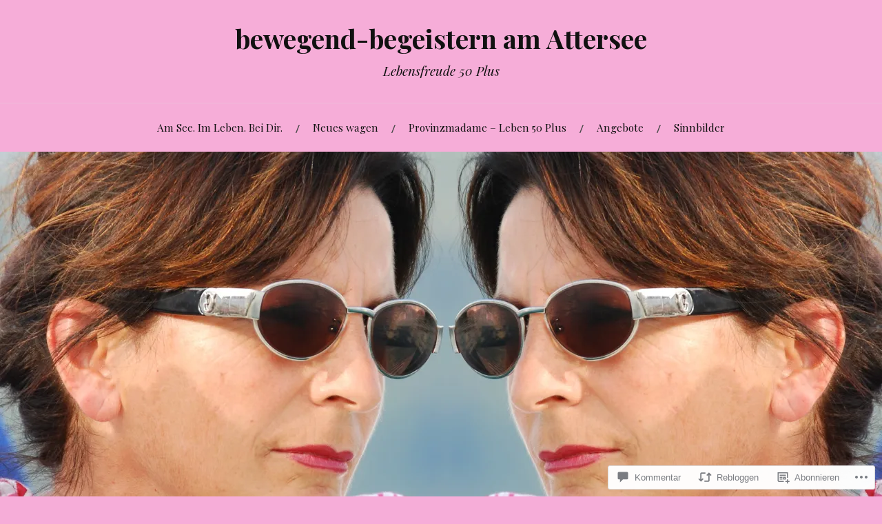

--- FILE ---
content_type: text/html; charset=UTF-8
request_url: https://begeistern.net/2019/08/21/meine-schwestertugend/
body_size: 59717
content:
<!DOCTYPE html>
<html lang="de-DE">
<head>
<meta charset="UTF-8">
<meta name="viewport" content="width=device-width, initial-scale=1">
<link rel="profile" href="http://gmpg.org/xfn/11">
<link rel="pingback" href="https://begeistern.net/xmlrpc.php">

<title>Wenn die Schwester &#8211; Tugend überwiegt &#8211; bewegend-begeistern am Attersee </title>
<meta name='robots' content='max-image-preview:large' />

<!-- Async WordPress.com Remote Login -->
<script id="wpcom_remote_login_js">
var wpcom_remote_login_extra_auth = '';
function wpcom_remote_login_remove_dom_node_id( element_id ) {
	var dom_node = document.getElementById( element_id );
	if ( dom_node ) { dom_node.parentNode.removeChild( dom_node ); }
}
function wpcom_remote_login_remove_dom_node_classes( class_name ) {
	var dom_nodes = document.querySelectorAll( '.' + class_name );
	for ( var i = 0; i < dom_nodes.length; i++ ) {
		dom_nodes[ i ].parentNode.removeChild( dom_nodes[ i ] );
	}
}
function wpcom_remote_login_final_cleanup() {
	wpcom_remote_login_remove_dom_node_classes( "wpcom_remote_login_msg" );
	wpcom_remote_login_remove_dom_node_id( "wpcom_remote_login_key" );
	wpcom_remote_login_remove_dom_node_id( "wpcom_remote_login_validate" );
	wpcom_remote_login_remove_dom_node_id( "wpcom_remote_login_js" );
	wpcom_remote_login_remove_dom_node_id( "wpcom_request_access_iframe" );
	wpcom_remote_login_remove_dom_node_id( "wpcom_request_access_styles" );
}

// Watch for messages back from the remote login
window.addEventListener( "message", function( e ) {
	if ( e.origin === "https://r-login.wordpress.com" ) {
		var data = {};
		try {
			data = JSON.parse( e.data );
		} catch( e ) {
			wpcom_remote_login_final_cleanup();
			return;
		}

		if ( data.msg === 'LOGIN' ) {
			// Clean up the login check iframe
			wpcom_remote_login_remove_dom_node_id( "wpcom_remote_login_key" );

			var id_regex = new RegExp( /^[0-9]+$/ );
			var token_regex = new RegExp( /^.*|.*|.*$/ );
			if (
				token_regex.test( data.token )
				&& id_regex.test( data.wpcomid )
			) {
				// We have everything we need to ask for a login
				var script = document.createElement( "script" );
				script.setAttribute( "id", "wpcom_remote_login_validate" );
				script.src = '/remote-login.php?wpcom_remote_login=validate'
					+ '&wpcomid=' + data.wpcomid
					+ '&token=' + encodeURIComponent( data.token )
					+ '&host=' + window.location.protocol
					+ '//' + window.location.hostname
					+ '&postid=36994'
					+ '&is_singular=1';
				document.body.appendChild( script );
			}

			return;
		}

		// Safari ITP, not logged in, so redirect
		if ( data.msg === 'LOGIN-REDIRECT' ) {
			window.location = 'https://wordpress.com/log-in?redirect_to=' + window.location.href;
			return;
		}

		// Safari ITP, storage access failed, remove the request
		if ( data.msg === 'LOGIN-REMOVE' ) {
			var css_zap = 'html { -webkit-transition: margin-top 1s; transition: margin-top 1s; } /* 9001 */ html { margin-top: 0 !important; } * html body { margin-top: 0 !important; } @media screen and ( max-width: 782px ) { html { margin-top: 0 !important; } * html body { margin-top: 0 !important; } }';
			var style_zap = document.createElement( 'style' );
			style_zap.type = 'text/css';
			style_zap.appendChild( document.createTextNode( css_zap ) );
			document.body.appendChild( style_zap );

			var e = document.getElementById( 'wpcom_request_access_iframe' );
			e.parentNode.removeChild( e );

			document.cookie = 'wordpress_com_login_access=denied; path=/; max-age=31536000';

			return;
		}

		// Safari ITP
		if ( data.msg === 'REQUEST_ACCESS' ) {
			console.log( 'request access: safari' );

			// Check ITP iframe enable/disable knob
			if ( wpcom_remote_login_extra_auth !== 'safari_itp_iframe' ) {
				return;
			}

			// If we are in a "private window" there is no ITP.
			var private_window = false;
			try {
				var opendb = window.openDatabase( null, null, null, null );
			} catch( e ) {
				private_window = true;
			}

			if ( private_window ) {
				console.log( 'private window' );
				return;
			}

			var iframe = document.createElement( 'iframe' );
			iframe.id = 'wpcom_request_access_iframe';
			iframe.setAttribute( 'scrolling', 'no' );
			iframe.setAttribute( 'sandbox', 'allow-storage-access-by-user-activation allow-scripts allow-same-origin allow-top-navigation-by-user-activation' );
			iframe.src = 'https://r-login.wordpress.com/remote-login.php?wpcom_remote_login=request_access&origin=' + encodeURIComponent( data.origin ) + '&wpcomid=' + encodeURIComponent( data.wpcomid );

			var css = 'html { -webkit-transition: margin-top 1s; transition: margin-top 1s; } /* 9001 */ html { margin-top: 46px !important; } * html body { margin-top: 46px !important; } @media screen and ( max-width: 660px ) { html { margin-top: 71px !important; } * html body { margin-top: 71px !important; } #wpcom_request_access_iframe { display: block; height: 71px !important; } } #wpcom_request_access_iframe { border: 0px; height: 46px; position: fixed; top: 0; left: 0; width: 100%; min-width: 100%; z-index: 99999; background: #23282d; } ';

			var style = document.createElement( 'style' );
			style.type = 'text/css';
			style.id = 'wpcom_request_access_styles';
			style.appendChild( document.createTextNode( css ) );
			document.body.appendChild( style );

			document.body.appendChild( iframe );
		}

		if ( data.msg === 'DONE' ) {
			wpcom_remote_login_final_cleanup();
		}
	}
}, false );

// Inject the remote login iframe after the page has had a chance to load
// more critical resources
window.addEventListener( "DOMContentLoaded", function( e ) {
	var iframe = document.createElement( "iframe" );
	iframe.style.display = "none";
	iframe.setAttribute( "scrolling", "no" );
	iframe.setAttribute( "id", "wpcom_remote_login_key" );
	iframe.src = "https://r-login.wordpress.com/remote-login.php"
		+ "?wpcom_remote_login=key"
		+ "&origin=aHR0cHM6Ly9iZWdlaXN0ZXJuLm5ldA%3D%3D"
		+ "&wpcomid=107865190"
		+ "&time=" + Math.floor( Date.now() / 1000 );
	document.body.appendChild( iframe );
}, false );
</script>
<link rel='dns-prefetch' href='//s0.wp.com' />
<link rel='dns-prefetch' href='//widgets.wp.com' />
<link rel='dns-prefetch' href='//fonts-api.wp.com' />
<link rel="alternate" type="application/rss+xml" title="bewegend-begeistern am Attersee  &raquo; Feed" href="https://begeistern.net/feed/" />
<link rel="alternate" type="application/rss+xml" title="bewegend-begeistern am Attersee  &raquo; Kommentar-Feed" href="https://begeistern.net/comments/feed/" />
<link rel="alternate" type="application/rss+xml" title="bewegend-begeistern am Attersee  &raquo; Wenn die Schwester &#8211; Tugend&nbsp;überwiegt Kommentar-Feed" href="https://begeistern.net/2019/08/21/meine-schwestertugend/feed/" />
	<script type="text/javascript">
		/* <![CDATA[ */
		function addLoadEvent(func) {
			var oldonload = window.onload;
			if (typeof window.onload != 'function') {
				window.onload = func;
			} else {
				window.onload = function () {
					oldonload();
					func();
				}
			}
		}
		/* ]]> */
	</script>
	<link crossorigin='anonymous' rel='stylesheet' id='all-css-0-1' href='/wp-content/mu-plugins/jetpack-plugin/moon/modules/related-posts/related-posts.css?m=1753284714i&cssminify=yes' type='text/css' media='all' />
<style id='wp-emoji-styles-inline-css'>

	img.wp-smiley, img.emoji {
		display: inline !important;
		border: none !important;
		box-shadow: none !important;
		height: 1em !important;
		width: 1em !important;
		margin: 0 0.07em !important;
		vertical-align: -0.1em !important;
		background: none !important;
		padding: 0 !important;
	}
/*# sourceURL=wp-emoji-styles-inline-css */
</style>
<link crossorigin='anonymous' rel='stylesheet' id='all-css-2-1' href='/wp-content/plugins/gutenberg-core/v22.2.0/build/styles/block-library/style.css?m=1764855221i&cssminify=yes' type='text/css' media='all' />
<style id='wp-block-library-inline-css'>
.has-text-align-justify {
	text-align:justify;
}
.has-text-align-justify{text-align:justify;}

/*# sourceURL=wp-block-library-inline-css */
</style><link crossorigin='anonymous' rel='stylesheet' id='all-css-0-2' href='/wp-content/plugins/gutenberg-core/v22.2.0/build/styles/block-library/group/style.css?m=1764855221i&cssminify=yes' type='text/css' media='all' />
<style id='wp-block-paragraph-inline-css'>
.is-small-text{font-size:.875em}.is-regular-text{font-size:1em}.is-large-text{font-size:2.25em}.is-larger-text{font-size:3em}.has-drop-cap:not(:focus):first-letter{float:left;font-size:8.4em;font-style:normal;font-weight:100;line-height:.68;margin:.05em .1em 0 0;text-transform:uppercase}body.rtl .has-drop-cap:not(:focus):first-letter{float:none;margin-left:.1em}p.has-drop-cap.has-background{overflow:hidden}:root :where(p.has-background){padding:1.25em 2.375em}:where(p.has-text-color:not(.has-link-color)) a{color:inherit}p.has-text-align-left[style*="writing-mode:vertical-lr"],p.has-text-align-right[style*="writing-mode:vertical-rl"]{rotate:180deg}
/*# sourceURL=/wp-content/plugins/gutenberg-core/v22.2.0/build/styles/block-library/paragraph/style.css */
</style>
<style id='wp-block-categories-inline-css'>
.wp-block-categories{box-sizing:border-box}.wp-block-categories.alignleft{margin-right:2em}.wp-block-categories.alignright{margin-left:2em}.wp-block-categories.wp-block-categories-dropdown.aligncenter{text-align:center}.wp-block-categories .wp-block-categories__label{display:block;width:100%}
/*# sourceURL=/wp-content/plugins/gutenberg-core/v22.2.0/build/styles/block-library/categories/style.css */
</style>
<style id='wp-block-heading-inline-css'>
h1:where(.wp-block-heading).has-background,h2:where(.wp-block-heading).has-background,h3:where(.wp-block-heading).has-background,h4:where(.wp-block-heading).has-background,h5:where(.wp-block-heading).has-background,h6:where(.wp-block-heading).has-background{padding:1.25em 2.375em}h1.has-text-align-left[style*=writing-mode]:where([style*=vertical-lr]),h1.has-text-align-right[style*=writing-mode]:where([style*=vertical-rl]),h2.has-text-align-left[style*=writing-mode]:where([style*=vertical-lr]),h2.has-text-align-right[style*=writing-mode]:where([style*=vertical-rl]),h3.has-text-align-left[style*=writing-mode]:where([style*=vertical-lr]),h3.has-text-align-right[style*=writing-mode]:where([style*=vertical-rl]),h4.has-text-align-left[style*=writing-mode]:where([style*=vertical-lr]),h4.has-text-align-right[style*=writing-mode]:where([style*=vertical-rl]),h5.has-text-align-left[style*=writing-mode]:where([style*=vertical-lr]),h5.has-text-align-right[style*=writing-mode]:where([style*=vertical-rl]),h6.has-text-align-left[style*=writing-mode]:where([style*=vertical-lr]),h6.has-text-align-right[style*=writing-mode]:where([style*=vertical-rl]){rotate:180deg}
/*# sourceURL=/wp-content/plugins/gutenberg-core/v22.2.0/build/styles/block-library/heading/style.css */
</style>
<style id='wp-block-image-inline-css'>
.wp-block-image>a,.wp-block-image>figure>a{display:inline-block}.wp-block-image img{box-sizing:border-box;height:auto;max-width:100%;vertical-align:bottom}@media not (prefers-reduced-motion){.wp-block-image img.hide{visibility:hidden}.wp-block-image img.show{animation:show-content-image .4s}}.wp-block-image[style*=border-radius] img,.wp-block-image[style*=border-radius]>a{border-radius:inherit}.wp-block-image.has-custom-border img{box-sizing:border-box}.wp-block-image.aligncenter{text-align:center}.wp-block-image.alignfull>a,.wp-block-image.alignwide>a{width:100%}.wp-block-image.alignfull img,.wp-block-image.alignwide img{height:auto;width:100%}.wp-block-image .aligncenter,.wp-block-image .alignleft,.wp-block-image .alignright,.wp-block-image.aligncenter,.wp-block-image.alignleft,.wp-block-image.alignright{display:table}.wp-block-image .aligncenter>figcaption,.wp-block-image .alignleft>figcaption,.wp-block-image .alignright>figcaption,.wp-block-image.aligncenter>figcaption,.wp-block-image.alignleft>figcaption,.wp-block-image.alignright>figcaption{caption-side:bottom;display:table-caption}.wp-block-image .alignleft{float:left;margin:.5em 1em .5em 0}.wp-block-image .alignright{float:right;margin:.5em 0 .5em 1em}.wp-block-image .aligncenter{margin-left:auto;margin-right:auto}.wp-block-image :where(figcaption){margin-bottom:1em;margin-top:.5em}.wp-block-image.is-style-circle-mask img{border-radius:9999px}@supports ((-webkit-mask-image:none) or (mask-image:none)) or (-webkit-mask-image:none){.wp-block-image.is-style-circle-mask img{border-radius:0;-webkit-mask-image:url('data:image/svg+xml;utf8,<svg viewBox="0 0 100 100" xmlns="http://www.w3.org/2000/svg"><circle cx="50" cy="50" r="50"/></svg>');mask-image:url('data:image/svg+xml;utf8,<svg viewBox="0 0 100 100" xmlns="http://www.w3.org/2000/svg"><circle cx="50" cy="50" r="50"/></svg>');mask-mode:alpha;-webkit-mask-position:center;mask-position:center;-webkit-mask-repeat:no-repeat;mask-repeat:no-repeat;-webkit-mask-size:contain;mask-size:contain}}:root :where(.wp-block-image.is-style-rounded img,.wp-block-image .is-style-rounded img){border-radius:9999px}.wp-block-image figure{margin:0}.wp-lightbox-container{display:flex;flex-direction:column;position:relative}.wp-lightbox-container img{cursor:zoom-in}.wp-lightbox-container img:hover+button{opacity:1}.wp-lightbox-container button{align-items:center;backdrop-filter:blur(16px) saturate(180%);background-color:#5a5a5a40;border:none;border-radius:4px;cursor:zoom-in;display:flex;height:20px;justify-content:center;opacity:0;padding:0;position:absolute;right:16px;text-align:center;top:16px;width:20px;z-index:100}@media not (prefers-reduced-motion){.wp-lightbox-container button{transition:opacity .2s ease}}.wp-lightbox-container button:focus-visible{outline:3px auto #5a5a5a40;outline:3px auto -webkit-focus-ring-color;outline-offset:3px}.wp-lightbox-container button:hover{cursor:pointer;opacity:1}.wp-lightbox-container button:focus{opacity:1}.wp-lightbox-container button:focus,.wp-lightbox-container button:hover,.wp-lightbox-container button:not(:hover):not(:active):not(.has-background){background-color:#5a5a5a40;border:none}.wp-lightbox-overlay{box-sizing:border-box;cursor:zoom-out;height:100vh;left:0;overflow:hidden;position:fixed;top:0;visibility:hidden;width:100%;z-index:100000}.wp-lightbox-overlay .close-button{align-items:center;cursor:pointer;display:flex;justify-content:center;min-height:40px;min-width:40px;padding:0;position:absolute;right:calc(env(safe-area-inset-right) + 16px);top:calc(env(safe-area-inset-top) + 16px);z-index:5000000}.wp-lightbox-overlay .close-button:focus,.wp-lightbox-overlay .close-button:hover,.wp-lightbox-overlay .close-button:not(:hover):not(:active):not(.has-background){background:none;border:none}.wp-lightbox-overlay .lightbox-image-container{height:var(--wp--lightbox-container-height);left:50%;overflow:hidden;position:absolute;top:50%;transform:translate(-50%,-50%);transform-origin:top left;width:var(--wp--lightbox-container-width);z-index:9999999999}.wp-lightbox-overlay .wp-block-image{align-items:center;box-sizing:border-box;display:flex;height:100%;justify-content:center;margin:0;position:relative;transform-origin:0 0;width:100%;z-index:3000000}.wp-lightbox-overlay .wp-block-image img{height:var(--wp--lightbox-image-height);min-height:var(--wp--lightbox-image-height);min-width:var(--wp--lightbox-image-width);width:var(--wp--lightbox-image-width)}.wp-lightbox-overlay .wp-block-image figcaption{display:none}.wp-lightbox-overlay button{background:none;border:none}.wp-lightbox-overlay .scrim{background-color:#fff;height:100%;opacity:.9;position:absolute;width:100%;z-index:2000000}.wp-lightbox-overlay.active{visibility:visible}@media not (prefers-reduced-motion){.wp-lightbox-overlay.active{animation:turn-on-visibility .25s both}.wp-lightbox-overlay.active img{animation:turn-on-visibility .35s both}.wp-lightbox-overlay.show-closing-animation:not(.active){animation:turn-off-visibility .35s both}.wp-lightbox-overlay.show-closing-animation:not(.active) img{animation:turn-off-visibility .25s both}.wp-lightbox-overlay.zoom.active{animation:none;opacity:1;visibility:visible}.wp-lightbox-overlay.zoom.active .lightbox-image-container{animation:lightbox-zoom-in .4s}.wp-lightbox-overlay.zoom.active .lightbox-image-container img{animation:none}.wp-lightbox-overlay.zoom.active .scrim{animation:turn-on-visibility .4s forwards}.wp-lightbox-overlay.zoom.show-closing-animation:not(.active){animation:none}.wp-lightbox-overlay.zoom.show-closing-animation:not(.active) .lightbox-image-container{animation:lightbox-zoom-out .4s}.wp-lightbox-overlay.zoom.show-closing-animation:not(.active) .lightbox-image-container img{animation:none}.wp-lightbox-overlay.zoom.show-closing-animation:not(.active) .scrim{animation:turn-off-visibility .4s forwards}}@keyframes show-content-image{0%{visibility:hidden}99%{visibility:hidden}to{visibility:visible}}@keyframes turn-on-visibility{0%{opacity:0}to{opacity:1}}@keyframes turn-off-visibility{0%{opacity:1;visibility:visible}99%{opacity:0;visibility:visible}to{opacity:0;visibility:hidden}}@keyframes lightbox-zoom-in{0%{transform:translate(calc((-100vw + var(--wp--lightbox-scrollbar-width))/2 + var(--wp--lightbox-initial-left-position)),calc(-50vh + var(--wp--lightbox-initial-top-position))) scale(var(--wp--lightbox-scale))}to{transform:translate(-50%,-50%) scale(1)}}@keyframes lightbox-zoom-out{0%{transform:translate(-50%,-50%) scale(1);visibility:visible}99%{visibility:visible}to{transform:translate(calc((-100vw + var(--wp--lightbox-scrollbar-width))/2 + var(--wp--lightbox-initial-left-position)),calc(-50vh + var(--wp--lightbox-initial-top-position))) scale(var(--wp--lightbox-scale));visibility:hidden}}
/*# sourceURL=/wp-content/plugins/gutenberg-core/v22.2.0/build/styles/block-library/image/style.css */
</style>
<style id='wp-block-list-inline-css'>
ol,ul{box-sizing:border-box}:root :where(.wp-block-list.has-background){padding:1.25em 2.375em}
/*# sourceURL=/wp-content/plugins/gutenberg-core/v22.2.0/build/styles/block-library/list/style.css */
</style>
<style id='wp-block-search-inline-css'>
.wp-block-search__button{margin-left:10px;word-break:normal}.wp-block-search__button.has-icon{line-height:0}.wp-block-search__button svg{fill:currentColor;height:1.25em;min-height:24px;min-width:24px;vertical-align:text-bottom;width:1.25em}:where(.wp-block-search__button){border:1px solid #ccc;padding:6px 10px}.wp-block-search__inside-wrapper{display:flex;flex:auto;flex-wrap:nowrap;max-width:100%}.wp-block-search__label{width:100%}.wp-block-search.wp-block-search__button-only .wp-block-search__button{box-sizing:border-box;display:flex;flex-shrink:0;justify-content:center;margin-left:0;max-width:100%}.wp-block-search.wp-block-search__button-only .wp-block-search__inside-wrapper{min-width:0!important;transition-property:width}.wp-block-search.wp-block-search__button-only .wp-block-search__input{flex-basis:100%;transition-duration:.3s}.wp-block-search.wp-block-search__button-only.wp-block-search__searchfield-hidden,.wp-block-search.wp-block-search__button-only.wp-block-search__searchfield-hidden .wp-block-search__inside-wrapper{overflow:hidden}.wp-block-search.wp-block-search__button-only.wp-block-search__searchfield-hidden .wp-block-search__input{border-left-width:0!important;border-right-width:0!important;flex-basis:0;flex-grow:0;margin:0;min-width:0!important;padding-left:0!important;padding-right:0!important;width:0!important}:where(.wp-block-search__input){appearance:none;border:1px solid #949494;flex-grow:1;font-family:inherit;font-size:inherit;font-style:inherit;font-weight:inherit;letter-spacing:inherit;line-height:inherit;margin-left:0;margin-right:0;min-width:3rem;padding:8px;text-decoration:unset!important;text-transform:inherit}:where(.wp-block-search__button-inside .wp-block-search__inside-wrapper){background-color:#fff;border:1px solid #949494;box-sizing:border-box;padding:4px}:where(.wp-block-search__button-inside .wp-block-search__inside-wrapper) .wp-block-search__input{border:none;border-radius:0;padding:0 4px}:where(.wp-block-search__button-inside .wp-block-search__inside-wrapper) .wp-block-search__input:focus{outline:none}:where(.wp-block-search__button-inside .wp-block-search__inside-wrapper) :where(.wp-block-search__button){padding:4px 8px}.wp-block-search.aligncenter .wp-block-search__inside-wrapper{margin:auto}.wp-block[data-align=right] .wp-block-search.wp-block-search__button-only .wp-block-search__inside-wrapper{float:right}
/*# sourceURL=/wp-content/plugins/gutenberg-core/v22.2.0/build/styles/block-library/search/style.css */
</style>
<style id='wp-block-tag-cloud-inline-css'>
.wp-block-tag-cloud{box-sizing:border-box}.wp-block-tag-cloud.aligncenter{justify-content:center;text-align:center}.wp-block-tag-cloud a{display:inline-block;margin-right:5px}.wp-block-tag-cloud span{display:inline-block;margin-left:5px;text-decoration:none}:root :where(.wp-block-tag-cloud.is-style-outline){display:flex;flex-wrap:wrap;gap:1ch}:root :where(.wp-block-tag-cloud.is-style-outline a){border:1px solid;font-size:unset!important;margin-right:0;padding:1ch 2ch;text-decoration:none!important}
/*# sourceURL=/wp-content/plugins/gutenberg-core/v22.2.0/build/styles/block-library/tag-cloud/style.css */
</style>
<style id='global-styles-inline-css'>
:root{--wp--preset--aspect-ratio--square: 1;--wp--preset--aspect-ratio--4-3: 4/3;--wp--preset--aspect-ratio--3-4: 3/4;--wp--preset--aspect-ratio--3-2: 3/2;--wp--preset--aspect-ratio--2-3: 2/3;--wp--preset--aspect-ratio--16-9: 16/9;--wp--preset--aspect-ratio--9-16: 9/16;--wp--preset--color--black: #000000;--wp--preset--color--cyan-bluish-gray: #abb8c3;--wp--preset--color--white: #ffffff;--wp--preset--color--pale-pink: #f78da7;--wp--preset--color--vivid-red: #cf2e2e;--wp--preset--color--luminous-vivid-orange: #ff6900;--wp--preset--color--luminous-vivid-amber: #fcb900;--wp--preset--color--light-green-cyan: #7bdcb5;--wp--preset--color--vivid-green-cyan: #00d084;--wp--preset--color--pale-cyan-blue: #8ed1fc;--wp--preset--color--vivid-cyan-blue: #0693e3;--wp--preset--color--vivid-purple: #9b51e0;--wp--preset--gradient--vivid-cyan-blue-to-vivid-purple: linear-gradient(135deg,rgb(6,147,227) 0%,rgb(155,81,224) 100%);--wp--preset--gradient--light-green-cyan-to-vivid-green-cyan: linear-gradient(135deg,rgb(122,220,180) 0%,rgb(0,208,130) 100%);--wp--preset--gradient--luminous-vivid-amber-to-luminous-vivid-orange: linear-gradient(135deg,rgb(252,185,0) 0%,rgb(255,105,0) 100%);--wp--preset--gradient--luminous-vivid-orange-to-vivid-red: linear-gradient(135deg,rgb(255,105,0) 0%,rgb(207,46,46) 100%);--wp--preset--gradient--very-light-gray-to-cyan-bluish-gray: linear-gradient(135deg,rgb(238,238,238) 0%,rgb(169,184,195) 100%);--wp--preset--gradient--cool-to-warm-spectrum: linear-gradient(135deg,rgb(74,234,220) 0%,rgb(151,120,209) 20%,rgb(207,42,186) 40%,rgb(238,44,130) 60%,rgb(251,105,98) 80%,rgb(254,248,76) 100%);--wp--preset--gradient--blush-light-purple: linear-gradient(135deg,rgb(255,206,236) 0%,rgb(152,150,240) 100%);--wp--preset--gradient--blush-bordeaux: linear-gradient(135deg,rgb(254,205,165) 0%,rgb(254,45,45) 50%,rgb(107,0,62) 100%);--wp--preset--gradient--luminous-dusk: linear-gradient(135deg,rgb(255,203,112) 0%,rgb(199,81,192) 50%,rgb(65,88,208) 100%);--wp--preset--gradient--pale-ocean: linear-gradient(135deg,rgb(255,245,203) 0%,rgb(182,227,212) 50%,rgb(51,167,181) 100%);--wp--preset--gradient--electric-grass: linear-gradient(135deg,rgb(202,248,128) 0%,rgb(113,206,126) 100%);--wp--preset--gradient--midnight: linear-gradient(135deg,rgb(2,3,129) 0%,rgb(40,116,252) 100%);--wp--preset--font-size--small: 13px;--wp--preset--font-size--medium: 20px;--wp--preset--font-size--large: 36px;--wp--preset--font-size--x-large: 42px;--wp--preset--font-family--albert-sans: 'Albert Sans', sans-serif;--wp--preset--font-family--alegreya: Alegreya, serif;--wp--preset--font-family--arvo: Arvo, serif;--wp--preset--font-family--bodoni-moda: 'Bodoni Moda', serif;--wp--preset--font-family--bricolage-grotesque: 'Bricolage Grotesque', sans-serif;--wp--preset--font-family--cabin: Cabin, sans-serif;--wp--preset--font-family--chivo: Chivo, sans-serif;--wp--preset--font-family--commissioner: Commissioner, sans-serif;--wp--preset--font-family--cormorant: Cormorant, serif;--wp--preset--font-family--courier-prime: 'Courier Prime', monospace;--wp--preset--font-family--crimson-pro: 'Crimson Pro', serif;--wp--preset--font-family--dm-mono: 'DM Mono', monospace;--wp--preset--font-family--dm-sans: 'DM Sans', sans-serif;--wp--preset--font-family--dm-serif-display: 'DM Serif Display', serif;--wp--preset--font-family--domine: Domine, serif;--wp--preset--font-family--eb-garamond: 'EB Garamond', serif;--wp--preset--font-family--epilogue: Epilogue, sans-serif;--wp--preset--font-family--fahkwang: Fahkwang, sans-serif;--wp--preset--font-family--figtree: Figtree, sans-serif;--wp--preset--font-family--fira-sans: 'Fira Sans', sans-serif;--wp--preset--font-family--fjalla-one: 'Fjalla One', sans-serif;--wp--preset--font-family--fraunces: Fraunces, serif;--wp--preset--font-family--gabarito: Gabarito, system-ui;--wp--preset--font-family--ibm-plex-mono: 'IBM Plex Mono', monospace;--wp--preset--font-family--ibm-plex-sans: 'IBM Plex Sans', sans-serif;--wp--preset--font-family--ibarra-real-nova: 'Ibarra Real Nova', serif;--wp--preset--font-family--instrument-serif: 'Instrument Serif', serif;--wp--preset--font-family--inter: Inter, sans-serif;--wp--preset--font-family--josefin-sans: 'Josefin Sans', sans-serif;--wp--preset--font-family--jost: Jost, sans-serif;--wp--preset--font-family--libre-baskerville: 'Libre Baskerville', serif;--wp--preset--font-family--libre-franklin: 'Libre Franklin', sans-serif;--wp--preset--font-family--literata: Literata, serif;--wp--preset--font-family--lora: Lora, serif;--wp--preset--font-family--merriweather: Merriweather, serif;--wp--preset--font-family--montserrat: Montserrat, sans-serif;--wp--preset--font-family--newsreader: Newsreader, serif;--wp--preset--font-family--noto-sans-mono: 'Noto Sans Mono', sans-serif;--wp--preset--font-family--nunito: Nunito, sans-serif;--wp--preset--font-family--open-sans: 'Open Sans', sans-serif;--wp--preset--font-family--overpass: Overpass, sans-serif;--wp--preset--font-family--pt-serif: 'PT Serif', serif;--wp--preset--font-family--petrona: Petrona, serif;--wp--preset--font-family--piazzolla: Piazzolla, serif;--wp--preset--font-family--playfair-display: 'Playfair Display', serif;--wp--preset--font-family--plus-jakarta-sans: 'Plus Jakarta Sans', sans-serif;--wp--preset--font-family--poppins: Poppins, sans-serif;--wp--preset--font-family--raleway: Raleway, sans-serif;--wp--preset--font-family--roboto: Roboto, sans-serif;--wp--preset--font-family--roboto-slab: 'Roboto Slab', serif;--wp--preset--font-family--rubik: Rubik, sans-serif;--wp--preset--font-family--rufina: Rufina, serif;--wp--preset--font-family--sora: Sora, sans-serif;--wp--preset--font-family--source-sans-3: 'Source Sans 3', sans-serif;--wp--preset--font-family--source-serif-4: 'Source Serif 4', serif;--wp--preset--font-family--space-mono: 'Space Mono', monospace;--wp--preset--font-family--syne: Syne, sans-serif;--wp--preset--font-family--texturina: Texturina, serif;--wp--preset--font-family--urbanist: Urbanist, sans-serif;--wp--preset--font-family--work-sans: 'Work Sans', sans-serif;--wp--preset--spacing--20: 0.44rem;--wp--preset--spacing--30: 0.67rem;--wp--preset--spacing--40: 1rem;--wp--preset--spacing--50: 1.5rem;--wp--preset--spacing--60: 2.25rem;--wp--preset--spacing--70: 3.38rem;--wp--preset--spacing--80: 5.06rem;--wp--preset--shadow--natural: 6px 6px 9px rgba(0, 0, 0, 0.2);--wp--preset--shadow--deep: 12px 12px 50px rgba(0, 0, 0, 0.4);--wp--preset--shadow--sharp: 6px 6px 0px rgba(0, 0, 0, 0.2);--wp--preset--shadow--outlined: 6px 6px 0px -3px rgb(255, 255, 255), 6px 6px rgb(0, 0, 0);--wp--preset--shadow--crisp: 6px 6px 0px rgb(0, 0, 0);}:where(.is-layout-flex){gap: 0.5em;}:where(.is-layout-grid){gap: 0.5em;}body .is-layout-flex{display: flex;}.is-layout-flex{flex-wrap: wrap;align-items: center;}.is-layout-flex > :is(*, div){margin: 0;}body .is-layout-grid{display: grid;}.is-layout-grid > :is(*, div){margin: 0;}:where(.wp-block-columns.is-layout-flex){gap: 2em;}:where(.wp-block-columns.is-layout-grid){gap: 2em;}:where(.wp-block-post-template.is-layout-flex){gap: 1.25em;}:where(.wp-block-post-template.is-layout-grid){gap: 1.25em;}.has-black-color{color: var(--wp--preset--color--black) !important;}.has-cyan-bluish-gray-color{color: var(--wp--preset--color--cyan-bluish-gray) !important;}.has-white-color{color: var(--wp--preset--color--white) !important;}.has-pale-pink-color{color: var(--wp--preset--color--pale-pink) !important;}.has-vivid-red-color{color: var(--wp--preset--color--vivid-red) !important;}.has-luminous-vivid-orange-color{color: var(--wp--preset--color--luminous-vivid-orange) !important;}.has-luminous-vivid-amber-color{color: var(--wp--preset--color--luminous-vivid-amber) !important;}.has-light-green-cyan-color{color: var(--wp--preset--color--light-green-cyan) !important;}.has-vivid-green-cyan-color{color: var(--wp--preset--color--vivid-green-cyan) !important;}.has-pale-cyan-blue-color{color: var(--wp--preset--color--pale-cyan-blue) !important;}.has-vivid-cyan-blue-color{color: var(--wp--preset--color--vivid-cyan-blue) !important;}.has-vivid-purple-color{color: var(--wp--preset--color--vivid-purple) !important;}.has-black-background-color{background-color: var(--wp--preset--color--black) !important;}.has-cyan-bluish-gray-background-color{background-color: var(--wp--preset--color--cyan-bluish-gray) !important;}.has-white-background-color{background-color: var(--wp--preset--color--white) !important;}.has-pale-pink-background-color{background-color: var(--wp--preset--color--pale-pink) !important;}.has-vivid-red-background-color{background-color: var(--wp--preset--color--vivid-red) !important;}.has-luminous-vivid-orange-background-color{background-color: var(--wp--preset--color--luminous-vivid-orange) !important;}.has-luminous-vivid-amber-background-color{background-color: var(--wp--preset--color--luminous-vivid-amber) !important;}.has-light-green-cyan-background-color{background-color: var(--wp--preset--color--light-green-cyan) !important;}.has-vivid-green-cyan-background-color{background-color: var(--wp--preset--color--vivid-green-cyan) !important;}.has-pale-cyan-blue-background-color{background-color: var(--wp--preset--color--pale-cyan-blue) !important;}.has-vivid-cyan-blue-background-color{background-color: var(--wp--preset--color--vivid-cyan-blue) !important;}.has-vivid-purple-background-color{background-color: var(--wp--preset--color--vivid-purple) !important;}.has-black-border-color{border-color: var(--wp--preset--color--black) !important;}.has-cyan-bluish-gray-border-color{border-color: var(--wp--preset--color--cyan-bluish-gray) !important;}.has-white-border-color{border-color: var(--wp--preset--color--white) !important;}.has-pale-pink-border-color{border-color: var(--wp--preset--color--pale-pink) !important;}.has-vivid-red-border-color{border-color: var(--wp--preset--color--vivid-red) !important;}.has-luminous-vivid-orange-border-color{border-color: var(--wp--preset--color--luminous-vivid-orange) !important;}.has-luminous-vivid-amber-border-color{border-color: var(--wp--preset--color--luminous-vivid-amber) !important;}.has-light-green-cyan-border-color{border-color: var(--wp--preset--color--light-green-cyan) !important;}.has-vivid-green-cyan-border-color{border-color: var(--wp--preset--color--vivid-green-cyan) !important;}.has-pale-cyan-blue-border-color{border-color: var(--wp--preset--color--pale-cyan-blue) !important;}.has-vivid-cyan-blue-border-color{border-color: var(--wp--preset--color--vivid-cyan-blue) !important;}.has-vivid-purple-border-color{border-color: var(--wp--preset--color--vivid-purple) !important;}.has-vivid-cyan-blue-to-vivid-purple-gradient-background{background: var(--wp--preset--gradient--vivid-cyan-blue-to-vivid-purple) !important;}.has-light-green-cyan-to-vivid-green-cyan-gradient-background{background: var(--wp--preset--gradient--light-green-cyan-to-vivid-green-cyan) !important;}.has-luminous-vivid-amber-to-luminous-vivid-orange-gradient-background{background: var(--wp--preset--gradient--luminous-vivid-amber-to-luminous-vivid-orange) !important;}.has-luminous-vivid-orange-to-vivid-red-gradient-background{background: var(--wp--preset--gradient--luminous-vivid-orange-to-vivid-red) !important;}.has-very-light-gray-to-cyan-bluish-gray-gradient-background{background: var(--wp--preset--gradient--very-light-gray-to-cyan-bluish-gray) !important;}.has-cool-to-warm-spectrum-gradient-background{background: var(--wp--preset--gradient--cool-to-warm-spectrum) !important;}.has-blush-light-purple-gradient-background{background: var(--wp--preset--gradient--blush-light-purple) !important;}.has-blush-bordeaux-gradient-background{background: var(--wp--preset--gradient--blush-bordeaux) !important;}.has-luminous-dusk-gradient-background{background: var(--wp--preset--gradient--luminous-dusk) !important;}.has-pale-ocean-gradient-background{background: var(--wp--preset--gradient--pale-ocean) !important;}.has-electric-grass-gradient-background{background: var(--wp--preset--gradient--electric-grass) !important;}.has-midnight-gradient-background{background: var(--wp--preset--gradient--midnight) !important;}.has-small-font-size{font-size: var(--wp--preset--font-size--small) !important;}.has-medium-font-size{font-size: var(--wp--preset--font-size--medium) !important;}.has-large-font-size{font-size: var(--wp--preset--font-size--large) !important;}.has-x-large-font-size{font-size: var(--wp--preset--font-size--x-large) !important;}.has-albert-sans-font-family{font-family: var(--wp--preset--font-family--albert-sans) !important;}.has-alegreya-font-family{font-family: var(--wp--preset--font-family--alegreya) !important;}.has-arvo-font-family{font-family: var(--wp--preset--font-family--arvo) !important;}.has-bodoni-moda-font-family{font-family: var(--wp--preset--font-family--bodoni-moda) !important;}.has-bricolage-grotesque-font-family{font-family: var(--wp--preset--font-family--bricolage-grotesque) !important;}.has-cabin-font-family{font-family: var(--wp--preset--font-family--cabin) !important;}.has-chivo-font-family{font-family: var(--wp--preset--font-family--chivo) !important;}.has-commissioner-font-family{font-family: var(--wp--preset--font-family--commissioner) !important;}.has-cormorant-font-family{font-family: var(--wp--preset--font-family--cormorant) !important;}.has-courier-prime-font-family{font-family: var(--wp--preset--font-family--courier-prime) !important;}.has-crimson-pro-font-family{font-family: var(--wp--preset--font-family--crimson-pro) !important;}.has-dm-mono-font-family{font-family: var(--wp--preset--font-family--dm-mono) !important;}.has-dm-sans-font-family{font-family: var(--wp--preset--font-family--dm-sans) !important;}.has-dm-serif-display-font-family{font-family: var(--wp--preset--font-family--dm-serif-display) !important;}.has-domine-font-family{font-family: var(--wp--preset--font-family--domine) !important;}.has-eb-garamond-font-family{font-family: var(--wp--preset--font-family--eb-garamond) !important;}.has-epilogue-font-family{font-family: var(--wp--preset--font-family--epilogue) !important;}.has-fahkwang-font-family{font-family: var(--wp--preset--font-family--fahkwang) !important;}.has-figtree-font-family{font-family: var(--wp--preset--font-family--figtree) !important;}.has-fira-sans-font-family{font-family: var(--wp--preset--font-family--fira-sans) !important;}.has-fjalla-one-font-family{font-family: var(--wp--preset--font-family--fjalla-one) !important;}.has-fraunces-font-family{font-family: var(--wp--preset--font-family--fraunces) !important;}.has-gabarito-font-family{font-family: var(--wp--preset--font-family--gabarito) !important;}.has-ibm-plex-mono-font-family{font-family: var(--wp--preset--font-family--ibm-plex-mono) !important;}.has-ibm-plex-sans-font-family{font-family: var(--wp--preset--font-family--ibm-plex-sans) !important;}.has-ibarra-real-nova-font-family{font-family: var(--wp--preset--font-family--ibarra-real-nova) !important;}.has-instrument-serif-font-family{font-family: var(--wp--preset--font-family--instrument-serif) !important;}.has-inter-font-family{font-family: var(--wp--preset--font-family--inter) !important;}.has-josefin-sans-font-family{font-family: var(--wp--preset--font-family--josefin-sans) !important;}.has-jost-font-family{font-family: var(--wp--preset--font-family--jost) !important;}.has-libre-baskerville-font-family{font-family: var(--wp--preset--font-family--libre-baskerville) !important;}.has-libre-franklin-font-family{font-family: var(--wp--preset--font-family--libre-franklin) !important;}.has-literata-font-family{font-family: var(--wp--preset--font-family--literata) !important;}.has-lora-font-family{font-family: var(--wp--preset--font-family--lora) !important;}.has-merriweather-font-family{font-family: var(--wp--preset--font-family--merriweather) !important;}.has-montserrat-font-family{font-family: var(--wp--preset--font-family--montserrat) !important;}.has-newsreader-font-family{font-family: var(--wp--preset--font-family--newsreader) !important;}.has-noto-sans-mono-font-family{font-family: var(--wp--preset--font-family--noto-sans-mono) !important;}.has-nunito-font-family{font-family: var(--wp--preset--font-family--nunito) !important;}.has-open-sans-font-family{font-family: var(--wp--preset--font-family--open-sans) !important;}.has-overpass-font-family{font-family: var(--wp--preset--font-family--overpass) !important;}.has-pt-serif-font-family{font-family: var(--wp--preset--font-family--pt-serif) !important;}.has-petrona-font-family{font-family: var(--wp--preset--font-family--petrona) !important;}.has-piazzolla-font-family{font-family: var(--wp--preset--font-family--piazzolla) !important;}.has-playfair-display-font-family{font-family: var(--wp--preset--font-family--playfair-display) !important;}.has-plus-jakarta-sans-font-family{font-family: var(--wp--preset--font-family--plus-jakarta-sans) !important;}.has-poppins-font-family{font-family: var(--wp--preset--font-family--poppins) !important;}.has-raleway-font-family{font-family: var(--wp--preset--font-family--raleway) !important;}.has-roboto-font-family{font-family: var(--wp--preset--font-family--roboto) !important;}.has-roboto-slab-font-family{font-family: var(--wp--preset--font-family--roboto-slab) !important;}.has-rubik-font-family{font-family: var(--wp--preset--font-family--rubik) !important;}.has-rufina-font-family{font-family: var(--wp--preset--font-family--rufina) !important;}.has-sora-font-family{font-family: var(--wp--preset--font-family--sora) !important;}.has-source-sans-3-font-family{font-family: var(--wp--preset--font-family--source-sans-3) !important;}.has-source-serif-4-font-family{font-family: var(--wp--preset--font-family--source-serif-4) !important;}.has-space-mono-font-family{font-family: var(--wp--preset--font-family--space-mono) !important;}.has-syne-font-family{font-family: var(--wp--preset--font-family--syne) !important;}.has-texturina-font-family{font-family: var(--wp--preset--font-family--texturina) !important;}.has-urbanist-font-family{font-family: var(--wp--preset--font-family--urbanist) !important;}.has-work-sans-font-family{font-family: var(--wp--preset--font-family--work-sans) !important;}
/*# sourceURL=global-styles-inline-css */
</style>

<style id='classic-theme-styles-inline-css'>
/*! This file is auto-generated */
.wp-block-button__link{color:#fff;background-color:#32373c;border-radius:9999px;box-shadow:none;text-decoration:none;padding:calc(.667em + 2px) calc(1.333em + 2px);font-size:1.125em}.wp-block-file__button{background:#32373c;color:#fff;text-decoration:none}
/*# sourceURL=/wp-includes/css/classic-themes.min.css */
</style>
<link crossorigin='anonymous' rel='stylesheet' id='all-css-4-1' href='/_static/??[base64]&cssminify=yes' type='text/css' media='all' />
<link rel='stylesheet' id='verbum-gutenberg-css-css' href='https://widgets.wp.com/verbum-block-editor/block-editor.css?ver=1738686361' media='all' />
<link crossorigin='anonymous' rel='stylesheet' id='all-css-6-1' href='/wp-content/themes/pub/lovecraft/style.css?m=1758759644i&cssminify=yes' type='text/css' media='all' />
<style id='lovecraft-style-inline-css'>
.tags-links { clip: rect(1px, 1px, 1px, 1px); height: 1px; position: absolute; overflow: hidden; width: 1px; }
/*# sourceURL=lovecraft-style-inline-css */
</style>
<link rel='stylesheet' id='lovecraft-fonts-css' href='https://fonts-api.wp.com/css?family=Playfair+Display%3A400%2C700%2C400italic%7CLato%3A400%2C400italic%2C700%2C700italic%2C900%2C900italic&#038;subset=latin%2Clatin-ext&#038;ver=6.9-RC2-61304' media='all' />
<link crossorigin='anonymous' rel='stylesheet' id='all-css-8-1' href='/_static/??-eJx9js0KwjAQhF/IuFQr9SI+iiRhm6ZusiE/Ft/eRDxUlN5mYL6ZgSUIzT6jz+CKCFSM9QlmzEHq+8eDY/Zws16DQY/RViL9l3ud0g5WpXlChwlCUUD8QB3lmKE1pfwkFEvQ7H6g1ZNUVNLRhmzb0MhEvGzlpzoShSpKUZ19j2zFIypiU6WBmlrZLcggC2It26cvI0aSNjb06i7dcDoezv3Q9fMLJnSG/g==&cssminify=yes' type='text/css' media='all' />
<link crossorigin='anonymous' rel='stylesheet' id='print-css-9-1' href='/wp-content/mu-plugins/global-print/global-print.css?m=1465851035i&cssminify=yes' type='text/css' media='print' />
<style id='jetpack-global-styles-frontend-style-inline-css'>
:root { --font-headings: unset; --font-base: unset; --font-headings-default: -apple-system,BlinkMacSystemFont,"Segoe UI",Roboto,Oxygen-Sans,Ubuntu,Cantarell,"Helvetica Neue",sans-serif; --font-base-default: -apple-system,BlinkMacSystemFont,"Segoe UI",Roboto,Oxygen-Sans,Ubuntu,Cantarell,"Helvetica Neue",sans-serif;}
/*# sourceURL=jetpack-global-styles-frontend-style-inline-css */
</style>
<link crossorigin='anonymous' rel='stylesheet' id='all-css-12-1' href='/_static/??-eJyNjEEOgkAMRS9kbdAxwYXxLMAMpaYzJbZkrg8kLAwrd+8n7z+sMwxaPBVHn1JOhlNAEu07uQ5mF/wR8gKzLMTFsHKk5IabcjDQlyN0JYKw+T/fXpQMGEYV0Xqae+CdX014PENo29v9swJiAz5G&cssminify=yes' type='text/css' media='all' />
<script type="text/javascript" id="jetpack_related-posts-js-extra">
/* <![CDATA[ */
var related_posts_js_options = {"post_heading":"h4"};
//# sourceURL=jetpack_related-posts-js-extra
/* ]]> */
</script>
<script type="text/javascript" id="wpcom-actionbar-placeholder-js-extra">
/* <![CDATA[ */
var actionbardata = {"siteID":"107865190","postID":"36994","siteURL":"https://begeistern.net","xhrURL":"https://begeistern.net/wp-admin/admin-ajax.php","nonce":"737441d263","isLoggedIn":"","statusMessage":"","subsEmailDefault":"instantly","proxyScriptUrl":"https://s0.wp.com/wp-content/js/wpcom-proxy-request.js?m=1513050504i&amp;ver=20211021","shortlink":"https://wp.me/p7iAF8-9CG","i18n":{"followedText":"Neue Beitr\u00e4ge von dieser Website erscheinen nun in deinem \u003Ca href=\"https://wordpress.com/reader\"\u003EReader\u003C/a\u003E","foldBar":"Diese Leiste einklappen","unfoldBar":"Diese Leiste aufklappen","shortLinkCopied":"Kurzlink in Zwischenablage kopiert"}};
//# sourceURL=wpcom-actionbar-placeholder-js-extra
/* ]]> */
</script>
<script type="text/javascript" id="jetpack-mu-wpcom-settings-js-before">
/* <![CDATA[ */
var JETPACK_MU_WPCOM_SETTINGS = {"assetsUrl":"https://s0.wp.com/wp-content/mu-plugins/jetpack-mu-wpcom-plugin/moon/jetpack_vendor/automattic/jetpack-mu-wpcom/src/build/"};
//# sourceURL=jetpack-mu-wpcom-settings-js-before
/* ]]> */
</script>
<script crossorigin='anonymous' type='text/javascript'  src='/_static/??-eJx9jU0OwiAQhS8kndoEXRmPYlrAZhCYSRmK3l5MNKku3L0v7w8qK0NJXBKIRXEoM6YM3gmP5vZmiEQJLpgMTAWDhcWFUZxVTFnyN3URU+fzDjbDvmWCKF7o/vj1Nqe5TNksyILU6EohUP0Tr2hn1+79R6qpRFYrulfrHE/7o9Z9fxgG7Z/GwFYK'></script>
<script type="text/javascript" id="rlt-proxy-js-after">
/* <![CDATA[ */
	rltInitialize( {"token":null,"iframeOrigins":["https:\/\/widgets.wp.com"]} );
//# sourceURL=rlt-proxy-js-after
/* ]]> */
</script>
<link rel="EditURI" type="application/rsd+xml" title="RSD" href="https://begeisterndotnet.wordpress.com/xmlrpc.php?rsd" />
<meta name="generator" content="WordPress.com" />
<link rel="canonical" href="https://begeistern.net/2019/08/21/meine-schwestertugend/" />
<link rel='shortlink' href='https://wp.me/p7iAF8-9CG' />
<link rel="alternate" type="application/json+oembed" href="https://public-api.wordpress.com/oembed/?format=json&amp;url=https%3A%2F%2Fbegeistern.net%2F2019%2F08%2F21%2Fmeine-schwestertugend%2F&amp;for=wpcom-auto-discovery" /><link rel="alternate" type="application/xml+oembed" href="https://public-api.wordpress.com/oembed/?format=xml&amp;url=https%3A%2F%2Fbegeistern.net%2F2019%2F08%2F21%2Fmeine-schwestertugend%2F&amp;for=wpcom-auto-discovery" />
<!-- Jetpack Open Graph Tags -->
<meta property="og:type" content="article" />
<meta property="og:title" content="Wenn die Schwester &#8211; Tugend überwiegt" />
<meta property="og:url" content="https://begeistern.net/2019/08/21/meine-schwestertugend/" />
<meta property="og:description" content="Was ist eine Schwestertugend? Jede unserer Tugenden hat auch einen Gegenspieler: Eine Untugend! Daher kann eine sogenannte „Schwestertugend“ wenn sie überwiegt, obwohl sie grundsätzlich positiv ist…" />
<meta property="article:published_time" content="2019-08-21T07:16:52+00:00" />
<meta property="article:modified_time" content="2025-11-22T03:59:06+00:00" />
<meta property="og:site_name" content="bewegend-begeistern am Attersee " />
<meta property="og:image" content="https://i0.wp.com/begeistern.net/wp-content/uploads/2020/12/kurt-schmitzberger.jpg?fit=1200%2C803&#038;ssl=1" />
<meta property="og:image:width" content="1200" />
<meta property="og:image:height" content="803" />
<meta property="og:image:alt" content="" />
<meta property="og:locale" content="de_DE" />
<meta property="article:publisher" content="https://www.facebook.com/WordPresscom" />
<meta name="twitter:text:title" content="Wenn die Schwester &#8211; Tugend&nbsp;überwiegt" />
<meta name="twitter:image" content="https://i0.wp.com/begeistern.net/wp-content/uploads/2020/12/kurt-schmitzberger.jpg?fit=1200%2C803&#038;ssl=1&#038;w=640" />
<meta name="twitter:card" content="summary_large_image" />

<!-- End Jetpack Open Graph Tags -->
<link rel="search" type="application/opensearchdescription+xml" href="https://begeistern.net/osd.xml" title="bewegend-begeistern am Attersee " />
<link rel="search" type="application/opensearchdescription+xml" href="https://s1.wp.com/opensearch.xml" title="WordPress.com" />
<meta name="theme-color" content="#f6add8" />
<style type="text/css">.recentcomments a{display:inline !important;padding:0 !important;margin:0 !important;}</style>		<style type="text/css">
			.recentcomments a {
				display: inline !important;
				padding: 0 !important;
				margin: 0 !important;
			}

			table.recentcommentsavatartop img.avatar, table.recentcommentsavatarend img.avatar {
				border: 0px;
				margin: 0;
			}

			table.recentcommentsavatartop a, table.recentcommentsavatarend a {
				border: 0px !important;
				background-color: transparent !important;
			}

			td.recentcommentsavatarend, td.recentcommentsavatartop {
				padding: 0px 0px 1px 0px;
				margin: 0px;
			}

			td.recentcommentstextend {
				border: none !important;
				padding: 0px 0px 2px 10px;
			}

			.rtl td.recentcommentstextend {
				padding: 0px 10px 2px 0px;
			}

			td.recentcommentstexttop {
				border: none;
				padding: 0px 0px 0px 10px;
			}

			.rtl td.recentcommentstexttop {
				padding: 0px 10px 0px 0px;
			}
		</style>
		<meta name="description" content="Was ist eine Schwestertugend? Jede unserer Tugenden hat auch einen Gegenspieler: Eine Untugend! Daher kann eine sogenannte „Schwestertugend“ wenn sie überwiegt, obwohl sie grundsätzlich positiv ist, sich ins Gegenteil verkehren. In der Philosophie und Ethik (z. B. bei Aristoteles oder Thomas von Aquin) gibt es die Idee, dass Tugenden in einem harmonischen Verhältnis zueinander stehen sollten.&hellip;" />
<style type="text/css" id="custom-background-css">
body.custom-background { background-color: #f6add8; }
</style>
	<style type="text/css" id="custom-colors-css">.entry-content .page-links a:hover { color: #FFFFFF;}
.footer-widgets .tagcloud a:hover { color: #FFFFFF;}
.tags-links a:hover, .tagcloud a:hover { color: #FFFFFF;}
.sticky-post, .sticky-post .genericon { color: #FFFFFF;}
#infinite-handle span:hover { color: #FFFFFF;}
.main-navigation ul ul a, .main-navigation ul ul a:visited { color: #FFFFFF;}
.button:hover, button:hover, input[type="submit"]:hover, input[type="reset"]:hover, input[type="button"]:hover { color: #FFFFFF;}
.mobile-search, .mobile-search .search-field, .toggle-active .main-navigation li { border-color: #dddddd;}
.mobile-search, .mobile-search .search-field, .toggle-active .main-navigation li { border-color: rgba( 221, 221, 221, 0.3 );}
.toggles, .hentry, #wp-calendar th:first-child, #wp-calendar tbody td:first-child, #wp-calendar thead, #wp-calendar th, #wp-calendar td, .widget ul ul li:first-child, .main-navigation, .widget li, .widget + .widget, .site-footer { border-color: #dddddd;}
.toggles, .hentry, #wp-calendar th:first-child, #wp-calendar tbody td:first-child, #wp-calendar thead, #wp-calendar th, #wp-calendar td, .widget ul ul li:first-child, .main-navigation, .widget li, .widget + .widget, .site-footer { border-color: rgba( 221, 221, 221, 0.3 );}
#secondary a, #secondary a:visited, #secondary a:hover, #secondary a:active, #secondary a:focus { color: #111111;}
.main-navigation a, .main-navigation a:visited { color: #111111;}
.menu-toggle .bar { background-color: #111111;}
.site-title a, .site-title a:visited { color: #111111;}
.search-toggle { color: #111111;}
.site-description { color: #111111;}
#secondary { color: #111111;}
#wp-calendar, #wp-calendar caption, #wp-calendar tfoot a, #wp-calendar tfoot a:visited { color: #111111;}
.footer-widgets #wp-calendar { color: #111111;}
.widget_recent_comments .comment-author-link, .widget_recent_comments .comment-author-link a, .widget_authors a strong { color: #111111;}
#secondary .wp-caption-text, #secondary .gallery-caption { color: #111111;}
.main-navigation ul > li + li:before { color: #494949;}
.widget_archive li, .widget_categories li, .widget_meta li, .widget_nav_menu li, .widget_pages { color: #494949;}
.widget_archive li:before, .widget_categories li:before, .widget_meta li:before, .widget_nav_menu li:before, .widget_pages li:before, .widget_authors ul ul li:before, .widget_recent_comments li:before { color: #494949;}
body, .toggles { background-color: #f6add8;}
a, a:visited, a:hover, a:active, a:focus { color: #C33086;}
.comments-title span a, .comments-title span a:visited { color: #C33086;}
.mobile-search .search-submit:hover { color: #C33086;}
.entry-meta a, .entry-meta a:visited { color: #C33086;}
.footer-widgets #wp-calendar thead th { color: #C33086;}
.entry-meta a:hover, .entry-meta a:focus, .entry-meta a:active { border-bottom-color: #C33086;}
.post-navigation a:hover, .post-navigation a:focus, .post-navigation a:active { color: #C33086;}
.comment-navigation a:hover, .comment-navigation a:focus, .comment-navigation a:active { color: #C33086;}
.search-submit:hover .genericon, .search-submit:focus .genericon, .search-submit:active .genericon { color: #C33086;}
.main-navigation ul li:hover > a { color: #871B5A;}
#secondary #wp-calendar thead th, #wp-calendar tfoot a:hover { color: #871B5A;}
.search-toggle:hover, .search-toggle:active, .search-toggle:focus { color: #871B5A;}
.main-navigation ul > .page_item_has_children > a:after, .main-navigation ul > .menu-item-has-children > a:after { border-top-color: #871B5A;}
.main-navigation a:hover, .main-navigation a:active, .main-navigation a:focus { color: #871B5A;}
.toggle-active .main-navigation a, .toggle-active .main-navigation a:visited { color: #871B5A;}
.site-title a:hover, .site-title a:focus, .site-title a:active { color: #871B5A;}
.search-toggle.active { color: #871B5A;}
.menu-toggle.active .bar { background-color: #871B5A;}
.menu-toggle:hover .bar, .menu-toggle:active .bar, .menu-toggle:focus .bar { background-color: #871B5A;}
.toggle-active .main-navigation ul ul li:hover > a { color: #871B5A;}
.toggle-active .main-navigation ul ul a:hover, .toggle-active .main-navigation ul ul a:active, .toggle-active .main-navigation ul ul a:focus { color: #871B5A;}
.menu-toggle:hover .bar, .menu-toggle:active .bar, .menu-toggle:focus .bar { background-color: #871B5A;}
.main-navigation ul ul li:hover > a { color: #E287BC;}
.main-navigation ul ul a:hover, .main-navigation ul ul a:active, .main-navigation ul ul a:focus { color: #E287BC;}
.site-info a:hover, .site-info a:focus, .site-info a:active { color: #D24697;}
.comment-author a:hover { color: #A3236E;}
.entry-content blockquote:after { color: #B42B7B;}
.site-info .sep { color: #D24697;}
.entry-content .page-links a:hover { background-color: #c8328a;}
.bypostauthor .comment-author img { background-color: #c8328a;}
#infinite-handle span:hover { background-color: #c8328a;}
.tags-links a:hover:before, .tagcloud a:hover:before { border-right-color: #c8328a;}
.rtl .tags-links a:hover:before, .rtl .tagcloud a:hover:before { border-left-color: #c8328a;}
.sticky-post { background-color: #c8328a;}
.sticky-post:after { border-left-color: #c8328a;}
.sticky-post:after { border-right-color: #c8328a;}
.widget-title, .jetpack-recipe-title { border-color: #c8328a;}
.tags-links a:hover, .tagcloud a:hover { background-color: #c8328a;}
.footer-widgets .tagcloud a:hover { background-color: #c8328a;}
.footer-widgets .tagcloud a:hover:before { border-right-color: #c8328a;}
.rtl .footer-widgets .tagcloud a:hover:before { border-left-color: #c8328a;}
.button:hover, button:hover, input[type="submit"]:hover, input[type="reset"]:hover, input[type="button"]:hover { background-color: #c8328a;}
</style>
<link rel="icon" href="https://begeistern.net/wp-content/uploads/2017/11/cropped-img_e2784.jpg?w=32" sizes="32x32" />
<link rel="icon" href="https://begeistern.net/wp-content/uploads/2017/11/cropped-img_e2784.jpg?w=192" sizes="192x192" />
<link rel="apple-touch-icon" href="https://begeistern.net/wp-content/uploads/2017/11/cropped-img_e2784.jpg?w=180" />
<meta name="msapplication-TileImage" content="https://begeistern.net/wp-content/uploads/2017/11/cropped-img_e2784.jpg?w=270" />
<!-- Your Google Analytics Plugin is missing the tracking ID -->
<link crossorigin='anonymous' rel='stylesheet' id='all-css-0-3' href='/_static/??-eJydjMEOgjAQRH/IukEheDF+isFlI4XtbtNt098XEuVMvM2bmTyo0aFKJskQiotc3l4MZspxwOXLEFQFnl4QXqy4GFj1kdIZzU5w3BB0LEwGOCQtRryffsW/Qps0ZdRxc9uK7Nc4aXX7sJkf4d703fVya/umnT/hll5J&cssminify=yes' type='text/css' media='all' />
<style id='jetpack-block-instagram-gallery-inline-css'>
.wp-block-jetpack-instagram-gallery__grid{align-content:stretch;display:flex;flex-direction:row;flex-wrap:wrap;justify-content:flex-start}.wp-block-jetpack-instagram-gallery__grid .wp-block-jetpack-instagram-gallery__grid-post{box-sizing:border-box;display:block;line-height:0;position:relative}.wp-block-jetpack-instagram-gallery__grid img{height:auto;width:100%}.wp-block-jetpack-instagram-gallery__grid-columns-1 .wp-block-jetpack-instagram-gallery__grid-post{width:100%}.wp-block-jetpack-instagram-gallery__grid-columns-2 .wp-block-jetpack-instagram-gallery__grid-post{width:50%}.wp-block-jetpack-instagram-gallery__grid-columns-3 .wp-block-jetpack-instagram-gallery__grid-post{width:33.33333%}.wp-block-jetpack-instagram-gallery__grid-columns-4 .wp-block-jetpack-instagram-gallery__grid-post{width:25%}.wp-block-jetpack-instagram-gallery__grid-columns-5 .wp-block-jetpack-instagram-gallery__grid-post{width:20%}.wp-block-jetpack-instagram-gallery__grid-columns-6 .wp-block-jetpack-instagram-gallery__grid-post{width:16.66667%}@media(max-width:600px){.wp-block-jetpack-instagram-gallery__grid.is-stacked-on-mobile .wp-block-jetpack-instagram-gallery__grid-post{width:100%}}@supports(display:grid){.wp-block-jetpack-instagram-gallery__grid{display:grid;grid-gap:10px;grid-auto-columns:1fr}@media(max-width:600px){.wp-block-jetpack-instagram-gallery__grid.is-stacked-on-mobile{display:block}.wp-block-jetpack-instagram-gallery__grid.is-stacked-on-mobile .wp-block-jetpack-instagram-gallery__grid-post{padding:var(--latest-instagram-posts-spacing)}}.wp-block-jetpack-instagram-gallery__grid .wp-block-jetpack-instagram-gallery__grid-post{width:auto}.wp-block-jetpack-instagram-gallery__grid .wp-block-jetpack-instagram-gallery__grid-post img{height:100%;object-fit:cover}.wp-block-jetpack-instagram-gallery__grid-columns-1{grid-template-columns:repeat(1,1fr)}.wp-block-jetpack-instagram-gallery__grid-columns-2{grid-template-columns:repeat(2,1fr)}.wp-block-jetpack-instagram-gallery__grid-columns-3{grid-template-columns:repeat(3,1fr)}.wp-block-jetpack-instagram-gallery__grid-columns-4{grid-template-columns:repeat(4,1fr)}.wp-block-jetpack-instagram-gallery__grid-columns-5{grid-template-columns:repeat(5,1fr)}.wp-block-jetpack-instagram-gallery__grid-columns-6{grid-template-columns:repeat(6,1fr)}}@supports(object-fit:cover){.wp-block-jetpack-instagram-gallery__grid-post img{height:100%;object-fit:cover}}
/*# sourceURL=/wp-content/mu-plugins/jetpack-plugin/moon/_inc/blocks/instagram-gallery/view.css?minify=false */
</style>
<link crossorigin='anonymous' rel='stylesheet' id='all-css-2-3' href='/wp-content/mu-plugins/jetpack-plugin/moon/_inc/blocks/subscriptions/view.css?m=1743778832i&cssminify=yes' type='text/css' media='all' />
</head>

<body class="wp-singular post-template-default single single-post postid-36994 single-format-gallery custom-background wp-embed-responsive wp-theme-publovecraft customizer-styles-applied has-featured-image jetpack-reblog-enabled tags-hidden custom-colors">
<div id="page" class="hfeed site">
	<a class="skip-link screen-reader-text" href="#content">Zum Inhalt springen</a>

	<header id="masthead" class="site-header" role="banner">
		<div class="site-branding">
							<a href="https://begeistern.net/" class="site-logo-link" rel="home" itemprop="url"></a>						<h1 class="site-title"><a href="https://begeistern.net/" rel="home">bewegend-begeistern am Attersee </a></h1>
			<p class="site-description">Lebensfreude 50 Plus </p>
		</div><!-- .site-branding -->

		<div class="toggles clear">
			<button class="menu-toggle toggle" aria-controls="primary-menu" aria-expanded="false">
				<div class="bar"></div>
				<div class="bar"></div>
				<div class="bar"></div>
				<span class="screen-reader-text">Menü</span>
			</button><!-- .menu-toggle -->
			<button class="search-toggle toggle">
				<div class="genericon genericon-search" aria-expanded="false">
					<span class="screen-reader-text">Suche</span>
				</div><!-- .genericon-search -->
			</button><!-- .search-toggle -->
		</div><!-- .toggles -->

		<nav id="site-navigation" class="main-navigation" role="navigation">
			<div class="menu-2025-container"><ul id="primary-menu" class="menu"><li id="menu-item-152009" class="menu-item menu-item-type-taxonomy menu-item-object-category current-post-ancestor current-menu-parent current-post-parent menu-item-152009"><a href="https://begeistern.net/category/am-see-im-leben-bei-dir/">Am See. Im Leben. Bei Dir.</a></li>
<li id="menu-item-152008" class="menu-item menu-item-type-taxonomy menu-item-object-category menu-item-152008"><a href="https://begeistern.net/category/neues-wagen/">Neues wagen</a></li>
<li id="menu-item-152012" class="menu-item menu-item-type-taxonomy menu-item-object-category menu-item-152012"><a href="https://begeistern.net/category/provinzmadame-leben-50-plus/">Provinzmadame &#8211; Leben 50 Plus</a></li>
<li id="menu-item-155978" class="menu-item menu-item-type-taxonomy menu-item-object-category menu-item-155978"><a href="https://begeistern.net/category/angebote/">Angebote</a></li>
<li id="menu-item-156203" class="menu-item menu-item-type-taxonomy menu-item-object-category menu-item-156203"><a href="https://begeistern.net/category/sinnbilder/">Sinnbilder</a></li>
</ul></div>		</nav><!-- #site-navigation -->

		<div class="mobile-search">
			<form role="search" method="get" class="search-form" action="https://begeistern.net/">
	<label>
		<span class="screen-reader-text">Suche nach:</span>
		<input type="search" class="search-field" placeholder="Search …" value="" name="s" title="Suche nach:" />
	</label>
	<button type="submit" class="search-submit">
		<span class="genericon genericon-search">
			<span class="screen-reader-text">Suche</span>
		</span>
	</button>
</form>		</div>
	</header><!-- #masthead -->

					<div class="header-image bg-image" style="background-image: url(https://begeistern.net/wp-content/uploads/2020/12/kurt-schmitzberger.jpg?w=1280)">

			<img width="900" height="602" src="https://begeistern.net/wp-content/uploads/2020/12/kurt-schmitzberger.jpg?w=900" class="attachment-lovecraft-post-image size-lovecraft-post-image wp-post-image" alt="" decoding="async" srcset="https://begeistern.net/wp-content/uploads/2020/12/kurt-schmitzberger.jpg?w=900 900w, https://begeistern.net/wp-content/uploads/2020/12/kurt-schmitzberger.jpg?w=1800 1800w, https://begeistern.net/wp-content/uploads/2020/12/kurt-schmitzberger.jpg?w=150 150w, https://begeistern.net/wp-content/uploads/2020/12/kurt-schmitzberger.jpg?w=300 300w, https://begeistern.net/wp-content/uploads/2020/12/kurt-schmitzberger.jpg?w=768 768w, https://begeistern.net/wp-content/uploads/2020/12/kurt-schmitzberger.jpg?w=1024 1024w, https://begeistern.net/wp-content/uploads/2020/12/kurt-schmitzberger.jpg?w=1440 1440w" sizes="(max-width: 900px) 100vw, 900px" data-attachment-id="53755" data-permalink="https://begeistern.net/kurt-schmitzberger/" data-orig-file="https://begeistern.net/wp-content/uploads/2020/12/kurt-schmitzberger.jpg" data-orig-size="3872,2592" data-comments-opened="1" data-image-meta="{&quot;aperture&quot;:&quot;0&quot;,&quot;credit&quot;:&quot;&quot;,&quot;camera&quot;:&quot;&quot;,&quot;caption&quot;:&quot;&quot;,&quot;created_timestamp&quot;:&quot;0&quot;,&quot;copyright&quot;:&quot;&quot;,&quot;focal_length&quot;:&quot;0&quot;,&quot;iso&quot;:&quot;0&quot;,&quot;shutter_speed&quot;:&quot;0&quot;,&quot;title&quot;:&quot;&quot;,&quot;orientation&quot;:&quot;0&quot;}" data-image-title="kurt-schmitzberger" data-image-description="" data-image-caption="" data-medium-file="https://begeistern.net/wp-content/uploads/2020/12/kurt-schmitzberger.jpg?w=300" data-large-file="https://begeistern.net/wp-content/uploads/2020/12/kurt-schmitzberger.jpg?w=640" />
		</div>

	
	<div id="content" class="site-content">

	<div id="primary" class="content-area">
		<main id="main" class="site-main" role="main">

		
			
<article id="post-36994" class="post-36994 post type-post status-publish format-gallery has-post-thumbnail hentry category-am-see-im-leben-bei-dir tag-einsichten tag-schwestertugend tag-selbstbestimmt tag-selbstfursorge tag-weitsichten post_format-post-format-gallery">
	<div class="entry-wrapper">
		<header class="entry-header">
			<h1 class="entry-title">Wenn die Schwester &#8211; Tugend&nbsp;überwiegt</h1>
							<div class="entry-meta">
					<span class="posted-on">am <a href="https://begeistern.net/2019/08/21/meine-schwestertugend/" rel="bookmark"><time class="entry-date published" datetime="2019-08-21T09:16:52+02:00">21. August 2019</time><time class="updated" datetime="2025-11-22T04:59:06+01:00">22. November 2025</time></a></span><span class="byline"> von <span class="author vcard"><a class="url fn n" href="https://begeistern.net/author/dewaundara/">bewegend-begeistern am Attersee</a></span></span><span class="cat-links">in <a href="https://begeistern.net/category/am-see-im-leben-bei-dir/" rel="category tag">Am See. Im Leben. Bei Dir.</a></span>				</div><!-- .entry-meta -->
					</header><!-- .entry-header -->

		<div class="entry-content">
			
<p class="has-contrast-color has-text-color has-medium-font-size" style="line-height:1.5">Was ist eine Schwestertugend? Jede unserer Tugenden hat auch einen Gegenspieler: Eine Untugend! Daher kann eine sogenannte <strong>„Schwestertugend“</strong> wenn sie überwiegt, obwohl sie grundsätzlich positiv ist, sich ins Gegenteil verkehren. <br>In der Philosophie und Ethik (z. B. bei Aristoteles oder Thomas von Aquin) gibt es die Idee, dass <strong>Tugenden in einem harmonischen Verhältnis zueinander </strong>stehen sollten. <br>Sollte eine Tugend zu stark oder zu schwach ausgeprägt sein, kann sie daher zur <strong>Untugend</strong> oder sogar zum <strong>Laster</strong> werden. <br>Schwestertugenden sollten sich eigentlich ergänzen oder balancieren – z. B.:</p>



<ul class="wp-block-list">
<li><strong>Mut</strong> braucht die Schwestertugend <strong>Besonnenheit</strong>, sonst wird Mut zu <strong>Tollkühnheit</strong>.</li>



<li><strong>Gerechtigkeit</strong> braucht die Schwestertugend <strong>Barmherzigkeit</strong>, sonst wird sie zu <strong>Hartherzigkeit</strong>.</li>



<li><strong>Demut</strong> braucht Selbstbewusstsein, sonst wird sie zu <strong>Selbstverleugnung</strong> oder <strong>Selbsterniedrigung</strong>.</li>
</ul>



<h6 class="wp-block-heading">Achtung &#8211; viele Problema</h6>



<p class="has-contrast-color has-text-color has-medium-font-size" style="line-height:1.5">Wenn eine Tugend über ihre natürliche Grenze hinausgeht oder durch ihre Schwester-Tugend nicht ausgeglichen wird, kann es problematisch werden: <br>Da ist die Großzügigkeit mit der Sparsamkeit und der Geiz mit der Verschwendung.<br><br>Wie sich Harmoniesucht gepaart mit Jähzorn auswirkt, das spürte Provinzmadame bei ihren Eltern. Der Vater jähzornig und die Mutter harmoniesüchtig. <br>Doch Provinzmadame profitiert wenigstens von einer ihrer Tugenden, der Kreativität, die ja im Gegensatz zur Pedanterie steht. <br>Falls sie nun eine <em>&#8222;Mischgulanz</em>&#8220; wäre, ist ihr Jähzorn aber fremd, denn bei ihr ist die Harmoniesucht so ausgeprägt, dass sie mit der Zeit zur Weltmacht wurde.<br><br>Kann man es überhaupt schaffen, dass sich Charakterzüge die Waage halten, immerhin spielen sie auch in Beziehungen eine Rolle. <br>Dann kommen die vererbten Eigenschaften ja auch noch dazu. <br>Ergo, die Mischung machts! <br>Für Platon waren daher diese vier Eigenschaften <em>Kardinaltugenden</em>: <br><strong>Weisheit, Tapferkeit, Besonnenheit und Gerechtigkeit</strong>.<br>Eine wünschenswerte Mischung. </p>



<h6 class="wp-block-heading">Sticht noch eine Schwestertugend hervor?</h6>



<p class="has-contrast-color has-text-color has-medium-font-size" style="line-height:1.5">Dazu müsste Provinzmadame erst mal alle ihre Tugenden kennen, wobei, Großzügigkeit ist noch eine. Diese drängt sich ständig vor, besonders dann, wenn sie wieder mal <em>&#8222;etwas mehr&#8220;</em> zwischen Daumen und Zeigefinger hat. <br>Das aber bezeichnet ihre Familie wiederum als Verschwendung. <br>Oder ihr ausgeprägter Gerechtigkeitssinn, der ihr so manche Diskussionen eingebracht hatte. Obwohl, Schuld ist keine Eigenschaft, Unschuld aber genauso wenig. <br>Gottseidank ist Provinzmadame im Herzen und Hirn beweglich und kennt keinen Hass. Wenn sie etwas traurig macht, dann ist es die Liebe. <br>Daher tröstet sie sich damit, dass sie mehr Wissen als Unwissen besitzt, was ihr so manch andere, aber als <em>&#8222;Besserwisserei&#8220; </em>auslegen. <br>Tja, wie man´s macht, is falsch.<br><br>Wer passt eigentlich am besten zusammen? Laut Statistik: <br>Derjenige, der ähnliche Erfahrungen gemacht oder Entscheidungen getroffen hat, die finden sich eher sympathisch. AH!</p>



<h6 class="wp-block-heading">In Beziehungen sollte jeder Verantwortung tragen</h6>



<p class="has-contrast-color has-text-color has-medium-font-size" style="line-height:1.5">Für viele ein blinder Fleck und auch Provinzmadame hätte genauer hinschauen sollen und sich am <a href="https://arbeitsblaetter.stangl-taller.at/KOMMUNIKATION/Wertequadrat.shtml">Wertequadrat von Paul Helwig</a> orientieren. <br><br>Das würde der Ursache ihrer gescheiterten Ehe nämlich am Nächsten kommen, denn eines fehlte von Anfang an: <br><strong>Vertrauen </strong>= sich auf den anderen verlassen können &#8211; das Gegenteil von: paranoides Misstrauen! <br>Vertrauen ist für eine gesunde Beziehung wichtig und das muss man aufbauen und pflegen. Das erfordert Ehrlichkeit, Offenheit und Verlässlichkeit von beiden Seiten. <br>Kommunikation ist also die Schlüsselrolle und Gespräche über Ängste oder Erwartungen sollten dazu da sein, Missverständnisse zu klären und das Vertrauen in den anderen zu stärken.</p>



<h6 class="wp-block-heading">die 7 Kardinaltugenden </h6>



<p class="has-contrast-color has-text-color has-medium-font-size" style="line-height:1.5">Pabst Gregor (540 &#8211; 604) fügte zu den drei göttlichen Tugenden &#8211; <strong>Glaube-Liebe Hoffnung</strong> &#8211; die platonischen Vier hinzu: <br><strong>Klugheit-Gerechtigkeit-Tapferkeit und Mäßigung</strong>. <br><br>Die Schönste und Größte aller Tugenden ist aber immer noch:<strong> Dankbarkeit!</strong><br>Eine kraftvolle Emotion, die nicht nur das innere Wohlbefinden verbessert, sondern Beziehungen stärkt. <br>Dankbarkeit, macht einem zu einen positiven, mitfühlenderen und besseren Menschen. <br>Also konzentrieren wir uns darauf, wofür wir dankbar sein wollen. <br>Eine positive Lebenseinstellung und Wertschätzung macht empfänglicher für die Bedürfnisse anderer und man ist eher bereit, selbstlos zu handeln und zu helfen.  </p>



<p><em>&#8222;Wo bleibt eigentlich die Dankbarkeit für alles, was wir gottseidank nicht haben?&#8220;</em> &#8211; Ernst Ferstl <br></p>



<figure class="wp-block-image size-large is-style-default"><img data-attachment-id="103160" data-permalink="https://begeistern.net/_ptb1_u_01273/" data-orig-file="https://begeistern.net/wp-content/uploads/2016/12/ptb1_u_01273.jpg" data-orig-size="5399,3599" data-comments-opened="1" data-image-meta="{&quot;aperture&quot;:&quot;8&quot;,&quot;credit&quot;:&quot;&quot;,&quot;camera&quot;:&quot;ILCE-7M2&quot;,&quot;caption&quot;:&quot;&quot;,&quot;created_timestamp&quot;:&quot;1681397178&quot;,&quot;copyright&quot;:&quot;&quot;,&quot;focal_length&quot;:&quot;34&quot;,&quot;iso&quot;:&quot;200&quot;,&quot;shutter_speed&quot;:&quot;0.005&quot;,&quot;title&quot;:&quot;&quot;,&quot;orientation&quot;:&quot;0&quot;}" data-image-title="_PTB1_U_01273" data-image-description="" data-image-caption="" data-medium-file="https://begeistern.net/wp-content/uploads/2016/12/ptb1_u_01273.jpg?w=300" data-large-file="https://begeistern.net/wp-content/uploads/2016/12/ptb1_u_01273.jpg?w=640" width="1024" height="682" src="https://begeistern.net/wp-content/uploads/2016/12/ptb1_u_01273.jpg?w=1024" alt="" class="wp-image-103160" srcset="https://begeistern.net/wp-content/uploads/2016/12/ptb1_u_01273.jpg?w=1024 1024w, https://begeistern.net/wp-content/uploads/2016/12/ptb1_u_01273.jpg?w=2048 2048w, https://begeistern.net/wp-content/uploads/2016/12/ptb1_u_01273.jpg?w=150 150w, https://begeistern.net/wp-content/uploads/2016/12/ptb1_u_01273.jpg?w=300 300w, https://begeistern.net/wp-content/uploads/2016/12/ptb1_u_01273.jpg?w=768 768w, https://begeistern.net/wp-content/uploads/2016/12/ptb1_u_01273.jpg?w=1440 1440w" sizes="(max-width: 1024px) 100vw, 1024px" /></figure>



<p class="has-medium-font-size"><br><br></p>
<div id="jp-post-flair" class="sharedaddy sd-sharing-enabled">
<div id='jp-relatedposts' class='jp-relatedposts' >
	
</div></div>					</div><!-- .entry-content -->

		<footer class="entry-footer">
			<span class="tags-links"><a href="https://begeistern.net/tag/einsichten/" rel="tag">Einsichten</a><a href="https://begeistern.net/tag/schwestertugend/" rel="tag">Schwestertugend</a><a href="https://begeistern.net/tag/selbstbestimmt/" rel="tag">Selbstbestimmt</a><a href="https://begeistern.net/tag/selbstfursorge/" rel="tag">Selbstfürsorge</a><a href="https://begeistern.net/tag/weitsichten/" rel="tag">Weitsichten</a></span>					</footer><!-- .entry-footer -->
	</div>
</article><!-- #post-## -->


			
	<nav class="navigation post-navigation" aria-label="Beiträge">
		<h2 class="screen-reader-text">Beitrags-Navigation</h2>
		<div class="nav-links"><div class="nav-previous"><a href="https://begeistern.net/2019/07/18/sup-schaut-einfach-aus/" rel="prev"><span class="meta-nav">Previous</span> <h4>SUP &#8211; schaut nur einfach&nbsp;aus</h4></a></div><div class="nav-next"><a href="https://begeistern.net/2019/09/17/kurz-mal-fying-fox/" rel="next"><span class="meta-nav">Next</span> <h4>Provinzmadame bei Flying-Fox</h4></a></div></div>
	</nav>
			
<div id="comments" class="comments-area">
	<div class="comments-wrapper">
		
		
		
			<div id="respond" class="comment-respond">
		<h3 id="reply-title" class="comment-reply-title">Hinterlasse einen Kommentar <small><a rel="nofollow" id="cancel-comment-reply-link" href="/2019/08/21/meine-schwestertugend/#respond" style="display:none;">Antwort abbrechen</a></small></h3><form action="https://begeistern.net/wp-comments-post.php" method="post" id="commentform" class="comment-form">


<div class="comment-form__verbum transparent"></div><div class="verbum-form-meta"><input type='hidden' name='comment_post_ID' value='36994' id='comment_post_ID' />
<input type='hidden' name='comment_parent' id='comment_parent' value='0' />

			<input type="hidden" name="highlander_comment_nonce" id="highlander_comment_nonce" value="dfdcbf74d9" />
			<input type="hidden" name="verbum_show_subscription_modal" value="" /></div><p style="display: none;"><input type="hidden" id="akismet_comment_nonce" name="akismet_comment_nonce" value="5310a2e9cb" /></p><p style="display: none !important;" class="akismet-fields-container" data-prefix="ak_"><label>&#916;<textarea name="ak_hp_textarea" cols="45" rows="8" maxlength="100"></textarea></label><input type="hidden" id="ak_js_1" name="ak_js" value="77"/><script type="text/javascript">
/* <![CDATA[ */
document.getElementById( "ak_js_1" ).setAttribute( "value", ( new Date() ).getTime() );
/* ]]> */
</script>
</p></form>	</div><!-- #respond -->
	<p class="akismet_comment_form_privacy_notice">Diese Seite verwendet Akismet, um Spam zu reduzieren. <a href="https://akismet.com/privacy/" target="_blank" rel="nofollow noopener">Erfahre, wie deine Kommentardaten verarbeitet werden.</a>.</p>	</div>
</div><!-- #comments -->

		
		</main><!-- #main -->
	</div><!-- #primary -->


<div id="secondary" class="widget-area" role="complementary">
	<aside id="media_gallery-6" class="widget widget_media_gallery"><h1 class="widget-title">bewegend-begeistern</h1><p class="jetpack-slideshow-noscript robots-nocontent">Diese Diashow benötigt JavaScript.</p><div id="gallery-36994-1-slideshow" class="jetpack-slideshow-window jetpack-slideshow jetpack-slideshow-black" data-trans="fade" data-autostart="1" data-gallery="[{&quot;src&quot;:&quot;https:\/\/begeistern.net\/wp-content\/uploads\/2016\/03\/3011.jpg?w=640&quot;,&quot;id&quot;:&quot;168&quot;,&quot;title&quot;:&quot;3011&quot;,&quot;alt&quot;:&quot;&quot;,&quot;caption&quot;:&quot;&quot;,&quot;itemprop&quot;:&quot;image&quot;},{&quot;src&quot;:&quot;https:\/\/begeistern.net\/wp-content\/uploads\/2016\/03\/ablinger-1321-von-1570.jpg?w=640&quot;,&quot;id&quot;:&quot;91&quot;,&quot;title&quot;:&quot;Ablinger (1321 von\u0026nbsp;1570)&quot;,&quot;alt&quot;:&quot;&quot;,&quot;caption&quot;:&quot;&quot;,&quot;itemprop&quot;:&quot;image&quot;},{&quot;src&quot;:&quot;https:\/\/begeistern.net\/wp-content\/uploads\/2016\/03\/digicam-008.jpg?w=640&quot;,&quot;id&quot;:&quot;92&quot;,&quot;title&quot;:&quot;DIGICAM 008&quot;,&quot;alt&quot;:&quot;&quot;,&quot;caption&quot;:&quot;&quot;,&quot;itemprop&quot;:&quot;image&quot;},{&quot;src&quot;:&quot;https:\/\/begeistern.net\/wp-content\/uploads\/2016\/03\/per-sciff-und-wanderschuh-attersee-ostwanderung-009-e1545641302958.jpg?w=640&quot;,&quot;id&quot;:&quot;35&quot;,&quot;title&quot;:&quot;Per Sciff und Wanderschuh \u0026#8211; Attersee Ostwanderung\u0026nbsp;009&quot;,&quot;alt&quot;:&quot;&quot;,&quot;caption&quot;:&quot;&quot;,&quot;itemprop&quot;:&quot;image&quot;},{&quot;src&quot;:&quot;https:\/\/begeistern.net\/wp-content\/uploads\/2016\/03\/12067251_1228869877139055_2131029711_n.jpg?w=640&quot;,&quot;id&quot;:&quot;32&quot;,&quot;title&quot;:&quot;12067251_1228869877139055_2131029711_n&quot;,&quot;alt&quot;:&quot;&quot;,&quot;caption&quot;:&quot;&quot;,&quot;itemprop&quot;:&quot;image&quot;},{&quot;src&quot;:&quot;https:\/\/begeistern.net\/wp-content\/uploads\/2016\/03\/12167779_1228869927139050_1750678001_n.jpg?w=640&quot;,&quot;id&quot;:&quot;31&quot;,&quot;title&quot;:&quot;12167779_1228869927139050_1750678001_n&quot;,&quot;alt&quot;:&quot;&quot;,&quot;caption&quot;:&quot;&quot;,&quot;itemprop&quot;:&quot;image&quot;},{&quot;src&quot;:&quot;https:\/\/begeistern.net\/wp-content\/uploads\/2016\/03\/14-2.jpg?w=640&quot;,&quot;id&quot;:&quot;26&quot;,&quot;title&quot;:&quot;14 (2)&quot;,&quot;alt&quot;:&quot;&quot;,&quot;caption&quot;:&quot;&quot;,&quot;itemprop&quot;:&quot;image&quot;},{&quot;src&quot;:&quot;https:\/\/begeistern.net\/wp-content\/uploads\/2016\/03\/2-5.jpg?w=640&quot;,&quot;id&quot;:&quot;50&quot;,&quot;title&quot;:&quot;2 (5)&quot;,&quot;alt&quot;:&quot;&quot;,&quot;caption&quot;:&quot;&quot;,&quot;itemprop&quot;:&quot;image&quot;},{&quot;src&quot;:&quot;https:\/\/begeistern.net\/wp-content\/uploads\/2016\/03\/photofunia-1453708160.jpg?w=539&quot;,&quot;id&quot;:&quot;16&quot;,&quot;title&quot;:&quot;&quot;,&quot;alt&quot;:&quot;&quot;,&quot;caption&quot;:&quot;Ballon mit Motivationsaufschrift&quot;,&quot;itemprop&quot;:&quot;image&quot;},{&quot;src&quot;:&quot;https:\/\/begeistern.net\/wp-content\/uploads\/2016\/03\/keltenbaumweg-012.jpg?w=640&quot;,&quot;id&quot;:&quot;56&quot;,&quot;title&quot;:&quot;wenn ich nur w\u00fc\u00dfte, was ich\u0026nbsp;will&quot;,&quot;alt&quot;:&quot;&quot;,&quot;caption&quot;:&quot;wenn ich nur w\u00fc\u00dfte, was ich will&quot;,&quot;itemprop&quot;:&quot;image&quot;}]" itemscope itemtype="https://schema.org/ImageGallery"></div></aside><aside id="block-3" class="widget widget_block widget_categories"><ul class="wp-block-categories-list wp-block-categories-taxonomy-category wp-block-categories">	<li class="cat-item cat-item-781937092"><a href="https://begeistern.net/category/am-see-im-leben-bei-dir/">Am See. Im Leben. Bei Dir.</a>
</li>
	<li class="cat-item cat-item-97841"><a href="https://begeistern.net/category/angebote/">Angebote</a>
</li>
	<li class="cat-item cat-item-35673865"><a href="https://begeistern.net/category/neues-wagen/">Neues wagen</a>
</li>
	<li class="cat-item cat-item-775455047"><a href="https://begeistern.net/category/provinzmadame-leben-50-plus/">Provinzmadame &#8211; Leben 50 Plus</a>
</li>
	<li class="cat-item cat-item-11120970"><a href="https://begeistern.net/category/sinnbilder/">Sinnbilder</a>
</li>
</ul></aside><aside id="jp_blogs_i_follow-5" class="widget widget_jp_blogs_i_follow"><h1 class="widget-title">Abonnierte Blogs</h1><ul><li><a href="http://begeistern.net" class="bump-view" data-bump-view="bif">bewegend-begeistern am Attersee </a></li><li><a href="http://casowi.wordpress.com/" class="bump-view" data-bump-view="bif">casowi reisekulturgenuss</a></li><li><a href="http://kofferzuklein.wordpress.de" class="bump-view" data-bump-view="bif">kofferzuklein.wordpress.com/</a></li><li><a href="http://hierwohntdasglueck.com" class="bump-view" data-bump-view="bif">hierwohntdasglueckcom.wordpress.com/</a></li><li><a href="http://julewandert.wordpress.com" class="bump-view" data-bump-view="bif">JuleWandert.de</a></li></ul></aside><aside id="media_image-13" class="widget widget_media_image"><h1 class="widget-title">Salzkammergut</h1><style>.widget.widget_media_image { overflow: hidden; }.widget.widget_media_image img { height: auto; max-width: 100%; }</style><a href="https://www.salzkammergut.at/"><img width="3508" height="792" src="https://begeistern.net/wp-content/uploads/2018/01/logo-stmg-deutsch-2.jpg?w=3508" class="image wp-image-27851  attachment-3508x792 size-3508x792" alt="" decoding="async" loading="lazy" style="max-width: 100%; height: auto;" srcset="https://begeistern.net/wp-content/uploads/2018/01/logo-stmg-deutsch-2.jpg?w=3508 3508w, https://begeistern.net/wp-content/uploads/2018/01/logo-stmg-deutsch-2.jpg?w=150 150w, https://begeistern.net/wp-content/uploads/2018/01/logo-stmg-deutsch-2.jpg?w=300 300w, https://begeistern.net/wp-content/uploads/2018/01/logo-stmg-deutsch-2.jpg?w=768 768w, https://begeistern.net/wp-content/uploads/2018/01/logo-stmg-deutsch-2.jpg?w=1024 1024w, https://begeistern.net/wp-content/uploads/2018/01/logo-stmg-deutsch-2.jpg?w=1440 1440w" sizes="(max-width: 3508px) 100vw, 3508px" data-attachment-id="27851" data-permalink="https://begeistern.net/logo-stmg-deutsch-2/" data-orig-file="https://begeistern.net/wp-content/uploads/2018/01/logo-stmg-deutsch-2.jpg" data-orig-size="3508,792" data-comments-opened="1" data-image-meta="{&quot;aperture&quot;:&quot;0&quot;,&quot;credit&quot;:&quot;&quot;,&quot;camera&quot;:&quot;&quot;,&quot;caption&quot;:&quot;&quot;,&quot;created_timestamp&quot;:&quot;0&quot;,&quot;copyright&quot;:&quot;&quot;,&quot;focal_length&quot;:&quot;0&quot;,&quot;iso&quot;:&quot;0&quot;,&quot;shutter_speed&quot;:&quot;0&quot;,&quot;title&quot;:&quot;&quot;,&quot;orientation&quot;:&quot;1&quot;}" data-image-title="LOGO STMG deutsch (2)" data-image-description="" data-image-caption="" data-medium-file="https://begeistern.net/wp-content/uploads/2018/01/logo-stmg-deutsch-2.jpg?w=300" data-large-file="https://begeistern.net/wp-content/uploads/2018/01/logo-stmg-deutsch-2.jpg?w=640" /></a></aside><aside id="custom_html-3" class="widget_text widget widget_custom_html"><div class="textwidget custom-html-widget"><a href="https://www.blogheim.at/blogger/begeistern" title="zur Website Blogheim.at"><img src="https://www.blogheim.at/ranking?key=vSL33i&amp;typ=9" width="195" height="55" alt="Blogheim.at Logo"></a></div></aside><aside id="media_image-15" class="widget widget_media_image"><style>.widget.widget_media_image { overflow: hidden; }.widget.widget_media_image img { height: auto; max-width: 100%; }</style><a href="https://vavoe.at/"><img width="815" height="366" src="https://begeistern.net/wp-content/uploads/2018/02/wanderfc3bchrerin-vavc3b6.jpg?w=815" class="image wp-image-28253  attachment-815x366 size-815x366" alt="" decoding="async" loading="lazy" style="max-width: 100%; height: auto;" srcset="https://begeistern.net/wp-content/uploads/2018/02/wanderfc3bchrerin-vavc3b6.jpg 815w, https://begeistern.net/wp-content/uploads/2018/02/wanderfc3bchrerin-vavc3b6.jpg?w=150 150w, https://begeistern.net/wp-content/uploads/2018/02/wanderfc3bchrerin-vavc3b6.jpg?w=300 300w, https://begeistern.net/wp-content/uploads/2018/02/wanderfc3bchrerin-vavc3b6.jpg?w=768 768w" sizes="(max-width: 815px) 100vw, 815px" data-attachment-id="28253" data-permalink="https://begeistern.net/wanderfuehrerin-vavoe/" data-orig-file="https://begeistern.net/wp-content/uploads/2018/02/wanderfc3bchrerin-vavc3b6.jpg" data-orig-size="815,366" data-comments-opened="1" data-image-meta="{&quot;aperture&quot;:&quot;0&quot;,&quot;credit&quot;:&quot;&quot;,&quot;camera&quot;:&quot;&quot;,&quot;caption&quot;:&quot;&quot;,&quot;created_timestamp&quot;:&quot;0&quot;,&quot;copyright&quot;:&quot;&quot;,&quot;focal_length&quot;:&quot;0&quot;,&quot;iso&quot;:&quot;0&quot;,&quot;shutter_speed&quot;:&quot;0&quot;,&quot;title&quot;:&quot;&quot;,&quot;orientation&quot;:&quot;1&quot;}" data-image-title="wanderführerin VAVÖ" data-image-description="" data-image-caption="" data-medium-file="https://begeistern.net/wp-content/uploads/2018/02/wanderfc3bchrerin-vavc3b6.jpg?w=300" data-large-file="https://begeistern.net/wp-content/uploads/2018/02/wanderfc3bchrerin-vavc3b6.jpg?w=640" /></a></aside><aside id="media_image-16" class="widget widget_media_image"><style>.widget.widget_media_image { overflow: hidden; }.widget.widget_media_image img { height: auto; max-width: 100%; }</style><a href="http://www.bspa.at/linz/"><img width="304" height="115" src="https://begeistern.net/wp-content/uploads/2018/02/bafl-linz.png?w=304" class="image wp-image-28254  attachment-304x115 size-304x115" alt="" decoding="async" loading="lazy" style="max-width: 100%; height: auto;" srcset="https://begeistern.net/wp-content/uploads/2018/02/bafl-linz.png 304w, https://begeistern.net/wp-content/uploads/2018/02/bafl-linz.png?w=150 150w, https://begeistern.net/wp-content/uploads/2018/02/bafl-linz.png?w=300 300w" sizes="(max-width: 304px) 100vw, 304px" data-attachment-id="28254" data-permalink="https://begeistern.net/bafl-linz/" data-orig-file="https://begeistern.net/wp-content/uploads/2018/02/bafl-linz.png" data-orig-size="304,115" data-comments-opened="1" data-image-meta="{&quot;aperture&quot;:&quot;0&quot;,&quot;credit&quot;:&quot;&quot;,&quot;camera&quot;:&quot;&quot;,&quot;caption&quot;:&quot;&quot;,&quot;created_timestamp&quot;:&quot;0&quot;,&quot;copyright&quot;:&quot;&quot;,&quot;focal_length&quot;:&quot;0&quot;,&quot;iso&quot;:&quot;0&quot;,&quot;shutter_speed&quot;:&quot;0&quot;,&quot;title&quot;:&quot;&quot;,&quot;orientation&quot;:&quot;0&quot;}" data-image-title="BAFL Linz" data-image-description="" data-image-caption="" data-medium-file="https://begeistern.net/wp-content/uploads/2018/02/bafl-linz.png?w=300" data-large-file="https://begeistern.net/wp-content/uploads/2018/02/bafl-linz.png?w=304" /></a></aside><aside id="media_image-18" class="widget widget_media_image"><h1 class="widget-title">LIKE US ON FACEBOOK</h1><style>.widget.widget_media_image { overflow: hidden; }.widget.widget_media_image img { height: auto; max-width: 100%; }</style><a href="https://www.facebook.com/begeistern.net?locale=de_DE"><img width="174" height="120" src="https://begeistern.net/wp-content/uploads/2016/09/cropped-cropped-photofunia-1474266039.jpg" class="image wp-image-60860  attachment-full size-full" alt="" decoding="async" loading="lazy" style="max-width: 100%; height: auto;" title="LIKE US ON FACEBOOK" srcset="https://begeistern.net/wp-content/uploads/2016/09/cropped-cropped-photofunia-1474266039.jpg 174w, https://begeistern.net/wp-content/uploads/2016/09/cropped-cropped-photofunia-1474266039.jpg?w=150&amp;h=103 150w" sizes="(max-width: 174px) 100vw, 174px" data-attachment-id="60860" data-permalink="https://begeistern.net/cropped-cropped-photofunia-1474266039-jpg/" data-orig-file="https://begeistern.net/wp-content/uploads/2016/09/cropped-cropped-photofunia-1474266039.jpg" data-orig-size="174,120" data-comments-opened="1" data-image-meta="{&quot;aperture&quot;:&quot;0&quot;,&quot;credit&quot;:&quot;&quot;,&quot;camera&quot;:&quot;&quot;,&quot;caption&quot;:&quot;&quot;,&quot;created_timestamp&quot;:&quot;0&quot;,&quot;copyright&quot;:&quot;&quot;,&quot;focal_length&quot;:&quot;0&quot;,&quot;iso&quot;:&quot;0&quot;,&quot;shutter_speed&quot;:&quot;0&quot;,&quot;title&quot;:&quot;&quot;,&quot;orientation&quot;:&quot;0&quot;}" data-image-title="cropped-cropped-photofunia-1474266039.jpg" data-image-description="&lt;p&gt;https://begeisterndotnet.files.wordpress.com/2016/09/cropped-cropped-photofunia-1474266039.jpg&lt;/p&gt;
" data-image-caption="" data-medium-file="https://begeistern.net/wp-content/uploads/2016/09/cropped-cropped-photofunia-1474266039.jpg?w=174" data-large-file="https://begeistern.net/wp-content/uploads/2016/09/cropped-cropped-photofunia-1474266039.jpg?w=174" /></a></aside><aside id="recent-comments-5" class="widget widget_recent_comments"><h1 class="widget-title">Neueste Kommentare</h1>				<table class="recentcommentsavatar" cellspacing="0" cellpadding="0" border="0">
					<tr><td title="bewegend-begeistern am Attersee" class="recentcommentsavatartop" style="height:48px; width:48px;"><a href="https://begeisterndotnet.wordpress.com" rel="nofollow"><img referrerpolicy="no-referrer" alt='Avatar von bewegend-begeistern am Attersee' src='https://0.gravatar.com/avatar/0b85ef00d65f0c59b5f019b2b855b48489d6d25cc6fdef0fcd098a6a619baf71?s=48&#038;d=identicon&#038;r=G' srcset='https://0.gravatar.com/avatar/0b85ef00d65f0c59b5f019b2b855b48489d6d25cc6fdef0fcd098a6a619baf71?s=48&#038;d=identicon&#038;r=G 1x, https://0.gravatar.com/avatar/0b85ef00d65f0c59b5f019b2b855b48489d6d25cc6fdef0fcd098a6a619baf71?s=72&#038;d=identicon&#038;r=G 1.5x, https://0.gravatar.com/avatar/0b85ef00d65f0c59b5f019b2b855b48489d6d25cc6fdef0fcd098a6a619baf71?s=96&#038;d=identicon&#038;r=G 2x, https://0.gravatar.com/avatar/0b85ef00d65f0c59b5f019b2b855b48489d6d25cc6fdef0fcd098a6a619baf71?s=144&#038;d=identicon&#038;r=G 3x, https://0.gravatar.com/avatar/0b85ef00d65f0c59b5f019b2b855b48489d6d25cc6fdef0fcd098a6a619baf71?s=192&#038;d=identicon&#038;r=G 4x' class='avatar avatar-48' height='48' width='48' loading='lazy' decoding='async' /></a></td><td class="recentcommentstexttop" style=""><a href="https://begeisterndotnet.wordpress.com" rel="nofollow">bewegend-begeistern&hellip;</a> bei <a href="https://begeistern.net/2025/09/21/start-in-den-herbst/comment-page-1/#comment-1929">Start in den&nbsp;Herbst</a></td></tr><tr><td title="shinya5407c7468" class="recentcommentsavatarend" style="height:48px; width:48px;"><img referrerpolicy="no-referrer" alt='Avatar von shinya5407c7468' src='https://2.gravatar.com/avatar/244bfde32991b340ca94c721e3f04b2f5c13ad59035853dab6d0e3e08ec16ffd?s=48&#038;d=identicon&#038;r=G' srcset='https://2.gravatar.com/avatar/244bfde32991b340ca94c721e3f04b2f5c13ad59035853dab6d0e3e08ec16ffd?s=48&#038;d=identicon&#038;r=G 1x, https://2.gravatar.com/avatar/244bfde32991b340ca94c721e3f04b2f5c13ad59035853dab6d0e3e08ec16ffd?s=72&#038;d=identicon&#038;r=G 1.5x, https://2.gravatar.com/avatar/244bfde32991b340ca94c721e3f04b2f5c13ad59035853dab6d0e3e08ec16ffd?s=96&#038;d=identicon&#038;r=G 2x, https://2.gravatar.com/avatar/244bfde32991b340ca94c721e3f04b2f5c13ad59035853dab6d0e3e08ec16ffd?s=144&#038;d=identicon&#038;r=G 3x, https://2.gravatar.com/avatar/244bfde32991b340ca94c721e3f04b2f5c13ad59035853dab6d0e3e08ec16ffd?s=192&#038;d=identicon&#038;r=G 4x' class='avatar avatar-48' height='48' width='48' loading='lazy' decoding='async' /></td><td class="recentcommentstextend" style="">shinya5407c7468 bei <a href="https://begeistern.net/2025/09/21/start-in-den-herbst/comment-page-1/#comment-1928">Start in den&nbsp;Herbst</a></td></tr><tr><td title="bewegend-begeistern am Attersee" class="recentcommentsavatarend" style="height:48px; width:48px;"><a href="https://begeisterndotnet.wordpress.com" rel="nofollow"><img referrerpolicy="no-referrer" alt='Avatar von bewegend-begeistern am Attersee' src='https://0.gravatar.com/avatar/0b85ef00d65f0c59b5f019b2b855b48489d6d25cc6fdef0fcd098a6a619baf71?s=48&#038;d=identicon&#038;r=G' srcset='https://0.gravatar.com/avatar/0b85ef00d65f0c59b5f019b2b855b48489d6d25cc6fdef0fcd098a6a619baf71?s=48&#038;d=identicon&#038;r=G 1x, https://0.gravatar.com/avatar/0b85ef00d65f0c59b5f019b2b855b48489d6d25cc6fdef0fcd098a6a619baf71?s=72&#038;d=identicon&#038;r=G 1.5x, https://0.gravatar.com/avatar/0b85ef00d65f0c59b5f019b2b855b48489d6d25cc6fdef0fcd098a6a619baf71?s=96&#038;d=identicon&#038;r=G 2x, https://0.gravatar.com/avatar/0b85ef00d65f0c59b5f019b2b855b48489d6d25cc6fdef0fcd098a6a619baf71?s=144&#038;d=identicon&#038;r=G 3x, https://0.gravatar.com/avatar/0b85ef00d65f0c59b5f019b2b855b48489d6d25cc6fdef0fcd098a6a619baf71?s=192&#038;d=identicon&#038;r=G 4x' class='avatar avatar-48' height='48' width='48' loading='lazy' decoding='async' /></a></td><td class="recentcommentstextend" style=""><a href="https://begeisterndotnet.wordpress.com" rel="nofollow">bewegend-begeistern&hellip;</a> bei <a href="https://begeistern.net/2024/03/05/fruehling/comment-page-1/#comment-1927">Zeit für Frühling</a></td></tr><tr><td title="Rosemary Q" class="recentcommentsavatarend" style="height:48px; width:48px;"><a href="https://www.rosemaryquinn.com/" rel="nofollow"><img referrerpolicy="no-referrer" alt='Avatar von Rosemary Q' src='https://1.gravatar.com/avatar/4722fd920f36f05607cd71d35f67c498d5264f322e9ac04617c49e4359b8ff44?s=48&#038;d=identicon&#038;r=G' srcset='https://1.gravatar.com/avatar/4722fd920f36f05607cd71d35f67c498d5264f322e9ac04617c49e4359b8ff44?s=48&#038;d=identicon&#038;r=G 1x, https://1.gravatar.com/avatar/4722fd920f36f05607cd71d35f67c498d5264f322e9ac04617c49e4359b8ff44?s=72&#038;d=identicon&#038;r=G 1.5x, https://1.gravatar.com/avatar/4722fd920f36f05607cd71d35f67c498d5264f322e9ac04617c49e4359b8ff44?s=96&#038;d=identicon&#038;r=G 2x, https://1.gravatar.com/avatar/4722fd920f36f05607cd71d35f67c498d5264f322e9ac04617c49e4359b8ff44?s=144&#038;d=identicon&#038;r=G 3x, https://1.gravatar.com/avatar/4722fd920f36f05607cd71d35f67c498d5264f322e9ac04617c49e4359b8ff44?s=192&#038;d=identicon&#038;r=G 4x' class='avatar avatar-48' height='48' width='48' loading='lazy' decoding='async' /></a></td><td class="recentcommentstextend" style=""><a href="https://www.rosemaryquinn.com/" rel="nofollow">Rosemary Q</a> bei <a href="https://begeistern.net/2024/03/05/fruehling/comment-page-1/#comment-1926">Zeit für Frühling</a></td></tr><tr><td title="Zachary Carr" class="recentcommentsavatarend" style="height:48px; width:48px;"><a href="https://www.zacharycarr.com/" rel="nofollow"><img referrerpolicy="no-referrer" alt='Avatar von Zachary Carr' src='https://1.gravatar.com/avatar/d364fb331e2e3135d4163f1a003b81d0c4911b1aa1bd4f8b2d317538aee9c6b1?s=48&#038;d=identicon&#038;r=G' srcset='https://1.gravatar.com/avatar/d364fb331e2e3135d4163f1a003b81d0c4911b1aa1bd4f8b2d317538aee9c6b1?s=48&#038;d=identicon&#038;r=G 1x, https://1.gravatar.com/avatar/d364fb331e2e3135d4163f1a003b81d0c4911b1aa1bd4f8b2d317538aee9c6b1?s=72&#038;d=identicon&#038;r=G 1.5x, https://1.gravatar.com/avatar/d364fb331e2e3135d4163f1a003b81d0c4911b1aa1bd4f8b2d317538aee9c6b1?s=96&#038;d=identicon&#038;r=G 2x, https://1.gravatar.com/avatar/d364fb331e2e3135d4163f1a003b81d0c4911b1aa1bd4f8b2d317538aee9c6b1?s=144&#038;d=identicon&#038;r=G 3x, https://1.gravatar.com/avatar/d364fb331e2e3135d4163f1a003b81d0c4911b1aa1bd4f8b2d317538aee9c6b1?s=192&#038;d=identicon&#038;r=G 4x' class='avatar avatar-48' height='48' width='48' loading='lazy' decoding='async' /></a></td><td class="recentcommentstextend" style=""><a href="https://www.zacharycarr.com/" rel="nofollow">Zachary Carr</a> bei <a href="https://begeistern.net/2016/03/14/wo-ist-der-wurm-drin/comment-page-1/#comment-1923">Hang on Sloopy</a></td></tr><tr><td title="Cooper B" class="recentcommentsavatarend" style="height:48px; width:48px;"><a href="https://www.cooperbentley.com/" rel="nofollow"><img referrerpolicy="no-referrer" alt='Avatar von Cooper B' src='https://2.gravatar.com/avatar/b22017642b35da2bde8f6ac7b580e608fc9bcb719792e1f16fed82a526e4913f?s=48&#038;d=identicon&#038;r=G' srcset='https://2.gravatar.com/avatar/b22017642b35da2bde8f6ac7b580e608fc9bcb719792e1f16fed82a526e4913f?s=48&#038;d=identicon&#038;r=G 1x, https://2.gravatar.com/avatar/b22017642b35da2bde8f6ac7b580e608fc9bcb719792e1f16fed82a526e4913f?s=72&#038;d=identicon&#038;r=G 1.5x, https://2.gravatar.com/avatar/b22017642b35da2bde8f6ac7b580e608fc9bcb719792e1f16fed82a526e4913f?s=96&#038;d=identicon&#038;r=G 2x, https://2.gravatar.com/avatar/b22017642b35da2bde8f6ac7b580e608fc9bcb719792e1f16fed82a526e4913f?s=144&#038;d=identicon&#038;r=G 3x, https://2.gravatar.com/avatar/b22017642b35da2bde8f6ac7b580e608fc9bcb719792e1f16fed82a526e4913f?s=192&#038;d=identicon&#038;r=G 4x' class='avatar avatar-48' height='48' width='48' loading='lazy' decoding='async' /></a></td><td class="recentcommentstextend" style=""><a href="https://www.cooperbentley.com/" rel="nofollow">Cooper B</a> bei <a href="https://begeistern.net/2018/03/05/sieben-geheimnisse-der-frau/comment-page-1/#comment-1922">Die sieben Geheimnisse einer&hellip;</a></td></tr><tr><td title="George Harrap" class="recentcommentsavatarend" style="height:48px; width:48px;"><a href="https://medium.com/@George_harrap" rel="nofollow"><img referrerpolicy="no-referrer" alt='Avatar von George Harrap' src='https://2.gravatar.com/avatar/e5322b1419e691551b9b68bc7f8a567f0f56d5ac33e086449c1c38e6625d3db1?s=48&#038;d=identicon&#038;r=G' srcset='https://2.gravatar.com/avatar/e5322b1419e691551b9b68bc7f8a567f0f56d5ac33e086449c1c38e6625d3db1?s=48&#038;d=identicon&#038;r=G 1x, https://2.gravatar.com/avatar/e5322b1419e691551b9b68bc7f8a567f0f56d5ac33e086449c1c38e6625d3db1?s=72&#038;d=identicon&#038;r=G 1.5x, https://2.gravatar.com/avatar/e5322b1419e691551b9b68bc7f8a567f0f56d5ac33e086449c1c38e6625d3db1?s=96&#038;d=identicon&#038;r=G 2x, https://2.gravatar.com/avatar/e5322b1419e691551b9b68bc7f8a567f0f56d5ac33e086449c1c38e6625d3db1?s=144&#038;d=identicon&#038;r=G 3x, https://2.gravatar.com/avatar/e5322b1419e691551b9b68bc7f8a567f0f56d5ac33e086449c1c38e6625d3db1?s=192&#038;d=identicon&#038;r=G 4x' class='avatar avatar-48' height='48' width='48' loading='lazy' decoding='async' /></a></td><td class="recentcommentstextend" style=""><a href="https://medium.com/@George_harrap" rel="nofollow">George Harrap</a> bei <a href="https://begeistern.net/2016/08/27/so-follow-me/comment-page-1/#comment-1857">So follow me</a></td></tr><tr><td title="Schwester Resi" class="recentcommentsavatarend" style="height:48px; width:48px;"><a href="http://fb." rel="nofollow"><img referrerpolicy="no-referrer" alt='Avatar von Schwester Resi' src='https://2.gravatar.com/avatar/e4e15d9561f0c2b5a56d46046e7aafcbab471d35e9003476be0d219573b5bb4b?s=48&#038;d=identicon&#038;r=G' srcset='https://2.gravatar.com/avatar/e4e15d9561f0c2b5a56d46046e7aafcbab471d35e9003476be0d219573b5bb4b?s=48&#038;d=identicon&#038;r=G 1x, https://2.gravatar.com/avatar/e4e15d9561f0c2b5a56d46046e7aafcbab471d35e9003476be0d219573b5bb4b?s=72&#038;d=identicon&#038;r=G 1.5x, https://2.gravatar.com/avatar/e4e15d9561f0c2b5a56d46046e7aafcbab471d35e9003476be0d219573b5bb4b?s=96&#038;d=identicon&#038;r=G 2x, https://2.gravatar.com/avatar/e4e15d9561f0c2b5a56d46046e7aafcbab471d35e9003476be0d219573b5bb4b?s=144&#038;d=identicon&#038;r=G 3x, https://2.gravatar.com/avatar/e4e15d9561f0c2b5a56d46046e7aafcbab471d35e9003476be0d219573b5bb4b?s=192&#038;d=identicon&#038;r=G 4x' class='avatar avatar-48' height='48' width='48' loading='lazy' decoding='async' /></a></td><td class="recentcommentstextend" style=""><a href="http://fb." rel="nofollow">Schwester Resi</a> bei <a href="https://begeistern.net/2023/04/29/lebensgluck-oder-zufallsgluck/comment-page-1/#comment-1674">Lebensglück oder Zufallsglück?</a></td></tr>				</table>
				</aside><aside id="widget_contact_info-17" class="widget widget_contact_info"><h1 class="widget-title">Kontakt</h1><div itemscope itemtype="http://schema.org/LocalBusiness"><div class="confit-address" itemscope itemtype="http://schema.org/PostalAddress" itemprop="address"><a href="https://maps.google.com/maps?z=16&#038;q=" target="_blank" rel="noopener noreferrer"><br/></a></div><div class="confit-phone"><span itemprop="telephone">+43 0664 313 7 844</span></div><div class="confit-email"><a href="mailto:ingrid.staufer@begeistern.net">ingrid.staufer@begeistern.net</a></div></div></aside><aside id="block-363" class="widget widget_block widget_text">
<p><a href="https://www.instagram.com/provinzmadame/">https://www.instagram.com/provinzmadame/</a></p>
</aside><aside id="google_translate_widget-2" class="widget widget_google_translate_widget"><div id="google_translate_element"></div></aside><aside id="pages-7" class="widget widget_pages"><h1 class="widget-title">Seiten</h1>
			<ul>
				<li class="page_item page-item-102382"><a href="https://begeistern.net/uber-mich/">Wer ist Provinzmadame?</a></li>
<li class="page_item page-item-77390"><a href="https://begeistern.net/ueber/">Am See. Im Leben. Bei&nbsp;Dir.</a></li>
			</ul>

			</aside></div><!-- #secondary -->

	</div><!-- #content -->
			<div class="footer-widgets clear">
			<div class="widget-areas">
									<div class="widget-area">
						<aside id="follow_button_widget-27" class="widget widget_follow_button_widget">
		<a class="wordpress-follow-button" href="https://begeistern.net" data-blog="107865190" data-lang="de" >Follow bewegend-begeistern am Attersee  on WordPress.com</a>
		<script type="text/javascript">(function(d){ window.wpcomPlatform = {"titles":{"timelines":"Einbettbare Chroniken","followButton":"Folgen-Button","wpEmbeds":"WordPress-Einbettungen"}}; var f = d.getElementsByTagName('SCRIPT')[0], p = d.createElement('SCRIPT');p.type = 'text/javascript';p.async = true;p.src = '//widgets.wp.com/platform.js';f.parentNode.insertBefore(p,f);}(document));</script>

		</aside><aside id="block-349" class="widget widget_block widget_search"><form role="search" method="get" action="https://begeistern.net/" class="wp-block-search__button-outside wp-block-search__text-button wp-block-search"    ><label class="wp-block-search__label" for="wp-block-search__input-1" >Suchen</label><div class="wp-block-search__inside-wrapper" ><input class="wp-block-search__input" id="wp-block-search__input-1" placeholder="" value="" type="search" name="s" required /><button aria-label="Suchen" class="wp-block-search__button wp-element-button" type="submit" >Suchen</button></div></form></aside><aside id="block-357" class="widget widget_block widget_media_image">
<figure class="wp-block-image size-large"><img loading="lazy" width="640" height="853" src="https://begeisterndotnet.wordpress.com/wp-content/uploads/2016/09/img_2818.jpg?w=640" alt="" class="wp-image-142984" srcset="https://begeisterndotnet.wordpress.com/wp-content/uploads/2016/09/img_2818.jpg?w=640 640w, https://begeisterndotnet.wordpress.com/wp-content/uploads/2016/09/img_2818.jpg?w=1280 1280w, https://begeisterndotnet.wordpress.com/wp-content/uploads/2016/09/img_2818.jpg?w=113 113w, https://begeisterndotnet.wordpress.com/wp-content/uploads/2016/09/img_2818.jpg?w=225 225w, https://begeisterndotnet.wordpress.com/wp-content/uploads/2016/09/img_2818.jpg?w=768 768w" sizes="(max-width: 640px) 100vw, 640px" /><figcaption class="wp-element-caption"><em>"Ich coache nicht, ich bringe Leichtigkeit ins Leben"</em></figcaption></figure>
</aside><aside id="block-393" class="widget widget_block">		<div class="wp-block-jetpack-instagram-gallery wp-block-jetpack-instagram-gallery__grid wp-block-jetpack-instagram-gallery__grid-columns-3 is-stacked-on-mobile" style="grid-gap: 10px; --latest-instagram-posts-spacing: 10px;">
					<a
				class="wp-block-jetpack-instagram-gallery__grid-post"
				href="https://www.instagram.com/p/DTFEF64jPmH/"
				rel="noopener noreferrer"
				target="_blank"
			>
				<img
					alt="✨Mit oder ohne Karma!"
					src="https://scontent-lax3-1.cdninstagram.com/v/t51.82787-15/610647155_18393963343182556_4717815578808484022_n.jpg?stp=dst-jpg_e35_tt6&#038;_nc_cat=109&#038;ccb=7-5&#038;_nc_sid=18de74&#038;efg=eyJlZmdfdGFnIjoiRkVFRC5iZXN0X2ltYWdlX3VybGdlbi5DMyJ9&#038;_nc_ohc=rpp3rk69-IEQ7kNvwHl6_Db&#038;_nc_oc=AdmcgH7sBSnDasIR5J5QvmEJx4Snl6bTy_AT50Mtv4Y1iNUpbZjDmwwJXoOSpiDihBY&#038;_nc_zt=23&#038;_nc_ht=scontent-lax3-1.cdninstagram.com&#038;edm=ANo9K5cEAAAA&#038;_nc_gid=0f69biNZdmjqAA2GjYKibQ&#038;oh=00_AfoO1-fmGNC03XGidsPEs8kth2Dmd3bpbc0c5850zZGN6Q&#038;oe=6961C728"
					loading="lazy"
				/>
			</a>
					<a
				class="wp-block-jetpack-instagram-gallery__grid-post"
				href="https://www.instagram.com/reel/DS4MMHjjHQZ/"
				rel="noopener noreferrer"
				target="_blank"
			>
				<img
					alt="#neujahr#silvester#lebensfreude#positivevibes#provinzmadame🤩👍🙌💃🏻"
					src="https://scontent-lax3-2.cdninstagram.com/v/t51.71878-15/587230689_887032753749042_3597261105818384863_n.jpg?stp=dst-jpg_e35_tt6&#038;_nc_cat=106&#038;ccb=7-5&#038;_nc_sid=18de74&#038;efg=eyJlZmdfdGFnIjoiQ0xJUFMuYmVzdF9pbWFnZV91cmxnZW4uQzMifQ%3D%3D&#038;_nc_ohc=g8GmNg0gNDcQ7kNvwHb59xS&#038;_nc_oc=Adkj28C_ARRlTKl9RF_yH4Wo4I1Ia2m6coxXeccyHhePYWnwhVjHzX1rRBEFZdx0mDU&#038;_nc_zt=23&#038;_nc_ht=scontent-lax3-2.cdninstagram.com&#038;edm=ANo9K5cEAAAA&#038;_nc_gid=0f69biNZdmjqAA2GjYKibQ&#038;oh=00_AfrNrUCrTdDsnE7bhHZzB6NakYEseQhyzdZnhZs9GSZaVg&#038;oe=6961DA2A"
					loading="lazy"
				/>
			</a>
					<a
				class="wp-block-jetpack-instagram-gallery__grid-post"
				href="https://www.instagram.com/p/DSzRarhjJLC/"
				rel="noopener noreferrer"
				target="_blank"
			>
				<img
					alt="✨Zeit für Winter"
					src="https://scontent-lax3-2.cdninstagram.com/v/t51.82787-15/607393892_18393151519182556_9002747887006921216_n.jpg?stp=dst-jpg_e35_tt6&#038;_nc_cat=100&#038;ccb=7-5&#038;_nc_sid=18de74&#038;efg=eyJlZmdfdGFnIjoiRkVFRC5iZXN0X2ltYWdlX3VybGdlbi5DMyJ9&#038;_nc_ohc=WursN7XWpiQQ7kNvwF-7e8X&#038;_nc_oc=Adl3RXy3GO0tMbbnC1WhKuUrXvJ6vW0Es1o6fsXAFY5Gz4Lq-4d-P4wt78SROg2OtYg&#038;_nc_zt=23&#038;_nc_ht=scontent-lax3-2.cdninstagram.com&#038;edm=ANo9K5cEAAAA&#038;_nc_gid=0f69biNZdmjqAA2GjYKibQ&#038;oh=00_AfoqAVjkfhRpd_2NurlAGDJJd7mrPbAsbAfgEWJjU7ODeg&#038;oe=6961EF20"
					loading="lazy"
				/>
			</a>
					<a
				class="wp-block-jetpack-instagram-gallery__grid-post"
				href="https://www.instagram.com/reel/DSzQQJHjFZT/"
				rel="noopener noreferrer"
				target="_blank"
			>
				<img
					alt="#selbstliebe#glücksprinzip#leidenschaft#lebensfreude#provinzmadame🤩👍🙌💃🏻"
					src="https://scontent-lax3-2.cdninstagram.com/v/t51.71878-15/606997470_1845572639653476_165259904695195845_n.jpg?stp=dst-jpg_e35_tt6&#038;_nc_cat=106&#038;ccb=7-5&#038;_nc_sid=18de74&#038;efg=eyJlZmdfdGFnIjoiQ0xJUFMuYmVzdF9pbWFnZV91cmxnZW4uQzMifQ%3D%3D&#038;_nc_ohc=HRlm_rzXkFYQ7kNvwEYqsTm&#038;_nc_oc=Adkf_-QbpmtPM_OFzyNFnX1ya2l2G3AwVUp88H1xX9vV6efBq4pyEPkjBxsmzGMmGNw&#038;_nc_zt=23&#038;_nc_ht=scontent-lax3-2.cdninstagram.com&#038;edm=ANo9K5cEAAAA&#038;_nc_gid=0f69biNZdmjqAA2GjYKibQ&#038;oh=00_Afpi37639kI3I3VQm6KKXzfoIMcqYcnaxYQePlN0a5EL2A&#038;oe=6961E1D9"
					loading="lazy"
				/>
			</a>
					<a
				class="wp-block-jetpack-instagram-gallery__grid-post"
				href="https://www.instagram.com/reel/DSvOvuNDAoD/"
				rel="noopener noreferrer"
				target="_blank"
			>
				<img
					alt="#provinzmadame#inspiration#jahresrückblick#glücksprinzip#seelenhygiene"
					src="https://scontent-lax3-2.cdninstagram.com/v/t51.71878-15/605814747_1562242444805273_7157623459491226570_n.jpg?stp=dst-jpg_e35_tt6&#038;_nc_cat=107&#038;ccb=7-5&#038;_nc_sid=18de74&#038;efg=eyJlZmdfdGFnIjoiQ0xJUFMuYmVzdF9pbWFnZV91cmxnZW4uQzMifQ%3D%3D&#038;_nc_ohc=DJ4CJCbcY_wQ7kNvwFYLa7H&#038;_nc_oc=Adldj3glcAjSW1617jrmp2B2zFYWApaGEI1xMl_raQa3cvQGtRyWMUoO3HWPTpnqDFU&#038;_nc_zt=23&#038;_nc_ht=scontent-lax3-2.cdninstagram.com&#038;edm=ANo9K5cEAAAA&#038;_nc_gid=0f69biNZdmjqAA2GjYKibQ&#038;oh=00_AfpQLga4WKU8DPsEpq_R_Gw1TPjEC38HdZY9_mgMP1h-RQ&#038;oe=6961ED0A"
					loading="lazy"
				/>
			</a>
					<a
				class="wp-block-jetpack-instagram-gallery__grid-post"
				href="https://www.instagram.com/reel/DSmOWCNjCzb/"
				rel="noopener noreferrer"
				target="_blank"
			>
				<img
					alt="#bewegendbegeistern#inspiration#leidenschaft#provinzmadame🤩👍🙌💃🏻"
					src="https://scontent-lax3-1.cdninstagram.com/v/t51.71878-15/604146632_1287460140076214_5794146733640011307_n.jpg?stp=dst-jpg_e35_tt6&#038;_nc_cat=108&#038;ccb=7-5&#038;_nc_sid=18de74&#038;efg=eyJlZmdfdGFnIjoiQ0xJUFMuYmVzdF9pbWFnZV91cmxnZW4uQzMifQ%3D%3D&#038;_nc_ohc=6c6hdl0MP6IQ7kNvwGijAO0&#038;_nc_oc=AdkJhdu2-ZBwYckP7J5QS5NDOrqcVZXZDuzNzcW1pxaln1hC86U_rwdEJp2wIDpCYs8&#038;_nc_zt=23&#038;_nc_ht=scontent-lax3-1.cdninstagram.com&#038;edm=ANo9K5cEAAAA&#038;_nc_gid=0f69biNZdmjqAA2GjYKibQ&#038;oh=00_AfrUn7KSyOG_p_qD_JSBPTTRkvrOrZsT1jG6t8HpsIq23g&#038;oe=6961FC79"
					loading="lazy"
				/>
			</a>
					<a
				class="wp-block-jetpack-instagram-gallery__grid-post"
				href="https://www.instagram.com/p/DSg52iOjFkj/"
				rel="noopener noreferrer"
				target="_blank"
			>
				<img
					alt="✨In dieser Spur bleiben?"
					src="https://scontent-lax3-1.cdninstagram.com/v/t51.82787-15/603627364_18392368036182556_7465721408369381676_n.jpg?stp=dst-jpg_e35_tt6&#038;_nc_cat=102&#038;ccb=7-5&#038;_nc_sid=18de74&#038;efg=eyJlZmdfdGFnIjoiRkVFRC5iZXN0X2ltYWdlX3VybGdlbi5DMyJ9&#038;_nc_ohc=23dHIn0SneQQ7kNvwH_66P2&#038;_nc_oc=Adk7bfPLRtnmT7XQCtXipkQt3zoYW__r2iDfphK1uRtSn8wnuNspLsh7nTsCOlhY6rs&#038;_nc_zt=23&#038;_nc_ht=scontent-lax3-1.cdninstagram.com&#038;edm=ANo9K5cEAAAA&#038;_nc_gid=0f69biNZdmjqAA2GjYKibQ&#038;oh=00_AfouSDC2yOLYuf4UL_jY3mkFaKetCR2Fl-NMdN5fAQh-jQ&#038;oe=6961E00A"
					loading="lazy"
				/>
			</a>
					<a
				class="wp-block-jetpack-instagram-gallery__grid-post"
				href="https://www.instagram.com/reel/DSYAyIQDGc1/"
				rel="noopener noreferrer"
				target="_blank"
			>
				<img
					alt="#leidenschaft#bewegendbegeistern#frauenpower#seelenhygiene#inspiration#loslassen#provinzmadame🤩👍🙌💃🏻"
					src="https://scontent-lax3-1.cdninstagram.com/v/t51.71878-15/602288911_866581289092759_2627066103578002622_n.jpg?stp=dst-jpg_e35_tt6&#038;_nc_cat=109&#038;ccb=7-5&#038;_nc_sid=18de74&#038;efg=eyJlZmdfdGFnIjoiQ0xJUFMuYmVzdF9pbWFnZV91cmxnZW4uQzMifQ%3D%3D&#038;_nc_ohc=n6A3hORxp2wQ7kNvwHtrr7d&#038;_nc_oc=AdlPgMzhCdGaHlB654naqtZCsgakXR3CUcU1ySdwI1QesrwG4MPEA7hqegCNb_i682I&#038;_nc_zt=23&#038;_nc_ht=scontent-lax3-1.cdninstagram.com&#038;edm=ANo9K5cEAAAA&#038;_nc_gid=0f69biNZdmjqAA2GjYKibQ&#038;oh=00_Afr3UmlRDJ4KWfyvs-gzU8WY4N3jn9auBL5DaN29ME1Uxg&#038;oe=6961CBC0"
					loading="lazy"
				/>
			</a>
					<a
				class="wp-block-jetpack-instagram-gallery__grid-post"
				href="https://www.instagram.com/p/DSO3-lmjCV8/"
				rel="noopener noreferrer"
				target="_blank"
			>
				<img
					alt="✨Glücksmomente"
					src="https://scontent-lax3-1.cdninstagram.com/v/t51.82787-15/600987878_18391620250182556_4130932013160776199_n.jpg?stp=dst-jpg_e35_tt6&#038;_nc_cat=108&#038;ccb=7-5&#038;_nc_sid=18de74&#038;efg=eyJlZmdfdGFnIjoiRkVFRC5iZXN0X2ltYWdlX3VybGdlbi5DMyJ9&#038;_nc_ohc=7Wf0WgJtEQMQ7kNvwHfSyjS&#038;_nc_oc=AdnAL4vmitPof4A-i0rQ1sdv8KTdeSXD4LDdyA5Fzr8PoUp8GBX9yYeGZ6h853uUcJs&#038;_nc_zt=23&#038;_nc_ht=scontent-lax3-1.cdninstagram.com&#038;edm=ANo9K5cEAAAA&#038;_nc_gid=0f69biNZdmjqAA2GjYKibQ&#038;oh=00_AfpcH3HDDiBvqgGRbxJ5jkatUaq9pqwAbIYD4bfWLCWMUA&#038;oe=6961ECF2"
					loading="lazy"
				/>
			</a>
			</div>

	</aside>					</div><!-- .widget-area -->
				
									<div class="widget-area">
						<aside id="block-354" class="widget widget_block widget_tag_cloud"><p class="wp-block-tag-cloud"><a href="https://begeistern.net/tag/achtsamkeit/" class="tag-cloud-link tag-link-1693761 tag-link-position-1" style="font-size: 14.681818181818pt;" aria-label="Achtsamkeit (16 Einträge)">Achtsamkeit</a>
<a href="https://begeistern.net/tag/anti-altersheim/" class="tag-cloud-link tag-link-756584997 tag-link-position-2" style="font-size: 9.9090909090909pt;" aria-label="Anti-Altersheim (5 Einträge)">Anti-Altersheim</a>
<a href="https://begeistern.net/tag/attersee/" class="tag-cloud-link tag-link-2875061 tag-link-position-3" style="font-size: 16.484848484848pt;" aria-label="Attersee (24 Einträge)">Attersee</a>
<a href="https://begeistern.net/tag/aufmerksamkeit/" class="tag-cloud-link tag-link-691053 tag-link-position-4" style="font-size: 11.181818181818pt;" aria-label="Aufmerksamkeit (7 Einträge)">Aufmerksamkeit</a>
<a href="https://begeistern.net/tag/augenblicksentscheidungen/" class="tag-cloud-link tag-link-779442868 tag-link-position-5" style="font-size: 17.121212121212pt;" aria-label="Augenblicksentscheidungen (28 Einträge)">Augenblicksentscheidungen</a>
<a href="https://begeistern.net/tag/ausmisten/" class="tag-cloud-link tag-link-2178814 tag-link-position-6" style="font-size: 13.409090909091pt;" aria-label="Ausmisten (12 Einträge)">Ausmisten</a>
<a href="https://begeistern.net/tag/aussichten/" class="tag-cloud-link tag-link-5477117 tag-link-position-7" style="font-size: 13.833333333333pt;" aria-label="Aussichten (13 Einträge)">Aussichten</a>
<a href="https://begeistern.net/tag/begeisterung/" class="tag-cloud-link tag-link-2344027 tag-link-position-8" style="font-size: 11.181818181818pt;" aria-label="Begeisterung (7 Einträge)">Begeisterung</a>
<a href="https://begeistern.net/tag/bewegend-begeistern/" class="tag-cloud-link tag-link-543652141 tag-link-position-9" style="font-size: 16.590909090909pt;" aria-label="bewegend begeistern (25 Einträge)">bewegend begeistern</a>
<a href="https://begeistern.net/tag/bootcamp-furs-hirn/" class="tag-cloud-link tag-link-751060415 tag-link-position-10" style="font-size: 14.681818181818pt;" aria-label="Bootcamp fürs Hirn (16 Einträge)">Bootcamp fürs Hirn</a>
<a href="https://begeistern.net/tag/charisma/" class="tag-cloud-link tag-link-278705 tag-link-position-11" style="font-size: 12.242424242424pt;" aria-label="Charisma (9 Einträge)">Charisma</a>
<a href="https://begeistern.net/tag/courage/" class="tag-cloud-link tag-link-20276 tag-link-position-12" style="font-size: 14.681818181818pt;" aria-label="Courage (16 Einträge)">Courage</a>
<a href="https://begeistern.net/tag/dankbarkeit/" class="tag-cloud-link tag-link-1192187 tag-link-position-13" style="font-size: 9.0606060606061pt;" aria-label="Dankbarkeit (4 Einträge)">Dankbarkeit</a>
<a href="https://begeistern.net/tag/einsichten/" class="tag-cloud-link tag-link-247289 tag-link-position-14" style="font-size: 16.80303030303pt;" aria-label="Einsichten (26 Einträge)">Einsichten</a>
<a href="https://begeistern.net/tag/entsorgen/" class="tag-cloud-link tag-link-4315975 tag-link-position-15" style="font-size: 14.151515151515pt;" aria-label="entsorgen (14 Einträge)">entsorgen</a>
<a href="https://begeistern.net/tag/farbpartner/" class="tag-cloud-link tag-link-695932150 tag-link-position-16" style="font-size: 12.666666666667pt;" aria-label="Farbpartner (10 Einträge)">Farbpartner</a>
<a href="https://begeistern.net/tag/fehlertoleranz/" class="tag-cloud-link tag-link-30790266 tag-link-position-17" style="font-size: 11.712121212121pt;" aria-label="Fehlertoleranz (8 Einträge)">Fehlertoleranz</a>
<a href="https://begeistern.net/tag/frauenpower/" class="tag-cloud-link tag-link-1191722 tag-link-position-18" style="font-size: 9.0606060606061pt;" aria-label="Frauenpower (4 Einträge)">Frauenpower</a>
<a href="https://begeistern.net/tag/gedankenfetzen/" class="tag-cloud-link tag-link-155051 tag-link-position-19" style="font-size: 14.681818181818pt;" aria-label="Gedankenfetzen (16 Einträge)">Gedankenfetzen</a>
<a href="https://begeistern.net/tag/gehirngerecht/" class="tag-cloud-link tag-link-23323385 tag-link-position-20" style="font-size: 9.0606060606061pt;" aria-label="Gehirngerecht (4 Einträge)">Gehirngerecht</a>
<a href="https://begeistern.net/tag/gelassenheit/" class="tag-cloud-link tag-link-1216515 tag-link-position-21" style="font-size: 8pt;" aria-label="Gelassenheit (3 Einträge)">Gelassenheit</a>
<a href="https://begeistern.net/tag/glucksmomente/" class="tag-cloud-link tag-link-413245 tag-link-position-22" style="font-size: 16.80303030303pt;" aria-label="Glücksmomente (26 Einträge)">Glücksmomente</a>
<a href="https://begeistern.net/tag/glucksprinzip/" class="tag-cloud-link tag-link-19401937 tag-link-position-23" style="font-size: 17.757575757576pt;" aria-label="Glücksprinzip (32 Einträge)">Glücksprinzip</a>
<a href="https://begeistern.net/tag/jahresruckblick/" class="tag-cloud-link tag-link-567835 tag-link-position-24" style="font-size: 9.0606060606061pt;" aria-label="Jahresrückblick (4 Einträge)">Jahresrückblick</a>
<a href="https://begeistern.net/tag/lebensfreude/" class="tag-cloud-link tag-link-542998 tag-link-position-25" style="font-size: 17.121212121212pt;" aria-label="Lebensfreude (28 Einträge)">Lebensfreude</a>
<a href="https://begeistern.net/tag/lebensgluck/" class="tag-cloud-link tag-link-4850621 tag-link-position-26" style="font-size: 17.969696969697pt;" aria-label="Lebensglück (34 Einträge)">Lebensglück</a>
<a href="https://begeistern.net/tag/leichtigkeit/" class="tag-cloud-link tag-link-4610790 tag-link-position-27" style="font-size: 11.181818181818pt;" aria-label="Leichtigkeit (7 Einträge)">Leichtigkeit</a>
<a href="https://begeistern.net/tag/leidenschaft/" class="tag-cloud-link tag-link-542999 tag-link-position-28" style="font-size: 8pt;" aria-label="Leidenschaft (3 Einträge)">Leidenschaft</a>
<a href="https://begeistern.net/tag/loslassen/" class="tag-cloud-link tag-link-1046202 tag-link-position-29" style="font-size: 17.969696969697pt;" aria-label="loslassen (34 Einträge)">loslassen</a>
<a href="https://begeistern.net/tag/merkfahigkeit/" class="tag-cloud-link tag-link-12883096 tag-link-position-30" style="font-size: 8pt;" aria-label="Merkfähigkeit (3 Einträge)">Merkfähigkeit</a>
<a href="https://begeistern.net/tag/motivation/" class="tag-cloud-link tag-link-2885 tag-link-position-31" style="font-size: 10.651515151515pt;" aria-label="Motivation (6 Einträge)">Motivation</a>
<a href="https://begeistern.net/tag/neues-wagen/" class="tag-cloud-link tag-link-35673865 tag-link-position-32" style="font-size: 9.9090909090909pt;" aria-label="Neues wagen (5 Einträge)">Neues wagen</a>
<a href="https://begeistern.net/tag/provinzmadame-leben-50-plus/" class="tag-cloud-link tag-link-775455047 tag-link-position-33" style="font-size: 17.863636363636pt;" aria-label="Provinzmadame - Leben 50 Plus (33 Einträge)">Provinzmadame - Leben 50 Plus</a>
<a href="https://begeistern.net/tag/schatzsuche/" class="tag-cloud-link tag-link-4243593 tag-link-position-34" style="font-size: 10.651515151515pt;" aria-label="Schatzsuche (6 Einträge)">Schatzsuche</a>
<a href="https://begeistern.net/tag/seelenhygiene/" class="tag-cloud-link tag-link-2517139 tag-link-position-35" style="font-size: 22pt;" aria-label="Seelenhygiene (82 Einträge)">Seelenhygiene</a>
<a href="https://begeistern.net/tag/selbstbestimmt/" class="tag-cloud-link tag-link-2519430 tag-link-position-36" style="font-size: 16.272727272727pt;" aria-label="Selbstbestimmt (23 Einträge)">Selbstbestimmt</a>
<a href="https://begeistern.net/tag/selbstfursorge/" class="tag-cloud-link tag-link-12155161 tag-link-position-37" style="font-size: 17.015151515152pt;" aria-label="Selbstfürsorge (27 Einträge)">Selbstfürsorge</a>
<a href="https://begeistern.net/tag/selbstliebe/" class="tag-cloud-link tag-link-3967411 tag-link-position-38" style="font-size: 18.5pt;" aria-label="Selbstliebe (38 Einträge)">Selbstliebe</a>
<a href="https://begeistern.net/tag/sinnesspektakel/" class="tag-cloud-link tag-link-759972186 tag-link-position-39" style="font-size: 13.409090909091pt;" aria-label="Sinnesspektakel (12 Einträge)">Sinnesspektakel</a>
<a href="https://begeistern.net/tag/superkraft-upgrade/" class="tag-cloud-link tag-link-785530501 tag-link-position-40" style="font-size: 16.590909090909pt;" aria-label="Superkraft-Upgrade (25 Einträge)">Superkraft-Upgrade</a>
<a href="https://begeistern.net/tag/tiroler-zahlenrad/" class="tag-cloud-link tag-link-53584196 tag-link-position-41" style="font-size: 9.9090909090909pt;" aria-label="Tiroler Zahlenrad (5 Einträge)">Tiroler Zahlenrad</a>
<a href="https://begeistern.net/tag/wahrnehmung/" class="tag-cloud-link tag-link-646309 tag-link-position-42" style="font-size: 9.0606060606061pt;" aria-label="Wahrnehmung (4 Einträge)">Wahrnehmung</a>
<a href="https://begeistern.net/tag/walnusswandern/" class="tag-cloud-link tag-link-537883507 tag-link-position-43" style="font-size: 8pt;" aria-label="Walnusswandern (3 Einträge)">Walnusswandern</a>
<a href="https://begeistern.net/tag/weitsichten/" class="tag-cloud-link tag-link-214061474 tag-link-position-44" style="font-size: 16.80303030303pt;" aria-label="Weitsichten (26 Einträge)">Weitsichten</a>
<a href="https://begeistern.net/tag/zufriedenheit/" class="tag-cloud-link tag-link-572576 tag-link-position-45" style="font-size: 12.242424242424pt;" aria-label="Zufriedenheit (9 Einträge)">Zufriedenheit</a></p></aside><aside id="block-355" class="widget widget_block"><div class="wp-block-jetpack-subscriber-login"><a href="https://wordpress.com/log-in/link/de?redirect_to=https%3A%2F%2Fr-login.wordpress.com%2Fremote-login.php%3Faction%3Dlink%26back%3Dhttps%253A%252F%252Fbegeistern.net%252F2019%252F08%252F21%252Fmeine-schwestertugend%252F">Anmelden</a></div></aside>					</div><!-- .widget-area -->
				
									<div class="widget-area">
						<aside id="block-347" class="widget widget_block">		<div class="wp-block-jetpack-instagram-gallery wp-block-jetpack-instagram-gallery__grid wp-block-jetpack-instagram-gallery__grid-columns-3 is-stacked-on-mobile" style="grid-gap: 10px; --latest-instagram-posts-spacing: 10px;">
					<a
				class="wp-block-jetpack-instagram-gallery__grid-post"
				href="https://www.instagram.com/p/DTFEF64jPmH/"
				rel="noopener noreferrer"
				target="_blank"
			>
				<img
					alt="✨Mit oder ohne Karma!"
					src="https://scontent-lax3-1.cdninstagram.com/v/t51.82787-15/610647155_18393963343182556_4717815578808484022_n.jpg?stp=dst-jpg_e35_tt6&#038;_nc_cat=109&#038;ccb=7-5&#038;_nc_sid=18de74&#038;efg=eyJlZmdfdGFnIjoiRkVFRC5iZXN0X2ltYWdlX3VybGdlbi5DMyJ9&#038;_nc_ohc=rpp3rk69-IEQ7kNvwHl6_Db&#038;_nc_oc=AdmcgH7sBSnDasIR5J5QvmEJx4Snl6bTy_AT50Mtv4Y1iNUpbZjDmwwJXoOSpiDihBY&#038;_nc_zt=23&#038;_nc_ht=scontent-lax3-1.cdninstagram.com&#038;edm=ANo9K5cEAAAA&#038;_nc_gid=0f69biNZdmjqAA2GjYKibQ&#038;oh=00_AfoO1-fmGNC03XGidsPEs8kth2Dmd3bpbc0c5850zZGN6Q&#038;oe=6961C728"
					loading="lazy"
				/>
			</a>
					<a
				class="wp-block-jetpack-instagram-gallery__grid-post"
				href="https://www.instagram.com/reel/DS4MMHjjHQZ/"
				rel="noopener noreferrer"
				target="_blank"
			>
				<img
					alt="#neujahr#silvester#lebensfreude#positivevibes#provinzmadame🤩👍🙌💃🏻"
					src="https://scontent-lax3-2.cdninstagram.com/v/t51.71878-15/587230689_887032753749042_3597261105818384863_n.jpg?stp=dst-jpg_e35_tt6&#038;_nc_cat=106&#038;ccb=7-5&#038;_nc_sid=18de74&#038;efg=eyJlZmdfdGFnIjoiQ0xJUFMuYmVzdF9pbWFnZV91cmxnZW4uQzMifQ%3D%3D&#038;_nc_ohc=g8GmNg0gNDcQ7kNvwHb59xS&#038;_nc_oc=Adkj28C_ARRlTKl9RF_yH4Wo4I1Ia2m6coxXeccyHhePYWnwhVjHzX1rRBEFZdx0mDU&#038;_nc_zt=23&#038;_nc_ht=scontent-lax3-2.cdninstagram.com&#038;edm=ANo9K5cEAAAA&#038;_nc_gid=0f69biNZdmjqAA2GjYKibQ&#038;oh=00_AfrNrUCrTdDsnE7bhHZzB6NakYEseQhyzdZnhZs9GSZaVg&#038;oe=6961DA2A"
					loading="lazy"
				/>
			</a>
					<a
				class="wp-block-jetpack-instagram-gallery__grid-post"
				href="https://www.instagram.com/p/DSzRarhjJLC/"
				rel="noopener noreferrer"
				target="_blank"
			>
				<img
					alt="✨Zeit für Winter"
					src="https://scontent-lax3-2.cdninstagram.com/v/t51.82787-15/607393892_18393151519182556_9002747887006921216_n.jpg?stp=dst-jpg_e35_tt6&#038;_nc_cat=100&#038;ccb=7-5&#038;_nc_sid=18de74&#038;efg=eyJlZmdfdGFnIjoiRkVFRC5iZXN0X2ltYWdlX3VybGdlbi5DMyJ9&#038;_nc_ohc=WursN7XWpiQQ7kNvwF-7e8X&#038;_nc_oc=Adl3RXy3GO0tMbbnC1WhKuUrXvJ6vW0Es1o6fsXAFY5Gz4Lq-4d-P4wt78SROg2OtYg&#038;_nc_zt=23&#038;_nc_ht=scontent-lax3-2.cdninstagram.com&#038;edm=ANo9K5cEAAAA&#038;_nc_gid=0f69biNZdmjqAA2GjYKibQ&#038;oh=00_AfoqAVjkfhRpd_2NurlAGDJJd7mrPbAsbAfgEWJjU7ODeg&#038;oe=6961EF20"
					loading="lazy"
				/>
			</a>
					<a
				class="wp-block-jetpack-instagram-gallery__grid-post"
				href="https://www.instagram.com/reel/DSzQQJHjFZT/"
				rel="noopener noreferrer"
				target="_blank"
			>
				<img
					alt="#selbstliebe#glücksprinzip#leidenschaft#lebensfreude#provinzmadame🤩👍🙌💃🏻"
					src="https://scontent-lax3-2.cdninstagram.com/v/t51.71878-15/606997470_1845572639653476_165259904695195845_n.jpg?stp=dst-jpg_e35_tt6&#038;_nc_cat=106&#038;ccb=7-5&#038;_nc_sid=18de74&#038;efg=eyJlZmdfdGFnIjoiQ0xJUFMuYmVzdF9pbWFnZV91cmxnZW4uQzMifQ%3D%3D&#038;_nc_ohc=HRlm_rzXkFYQ7kNvwEYqsTm&#038;_nc_oc=Adkf_-QbpmtPM_OFzyNFnX1ya2l2G3AwVUp88H1xX9vV6efBq4pyEPkjBxsmzGMmGNw&#038;_nc_zt=23&#038;_nc_ht=scontent-lax3-2.cdninstagram.com&#038;edm=ANo9K5cEAAAA&#038;_nc_gid=0f69biNZdmjqAA2GjYKibQ&#038;oh=00_Afpi37639kI3I3VQm6KKXzfoIMcqYcnaxYQePlN0a5EL2A&#038;oe=6961E1D9"
					loading="lazy"
				/>
			</a>
					<a
				class="wp-block-jetpack-instagram-gallery__grid-post"
				href="https://www.instagram.com/reel/DSvOvuNDAoD/"
				rel="noopener noreferrer"
				target="_blank"
			>
				<img
					alt="#provinzmadame#inspiration#jahresrückblick#glücksprinzip#seelenhygiene"
					src="https://scontent-lax3-2.cdninstagram.com/v/t51.71878-15/605814747_1562242444805273_7157623459491226570_n.jpg?stp=dst-jpg_e35_tt6&#038;_nc_cat=107&#038;ccb=7-5&#038;_nc_sid=18de74&#038;efg=eyJlZmdfdGFnIjoiQ0xJUFMuYmVzdF9pbWFnZV91cmxnZW4uQzMifQ%3D%3D&#038;_nc_ohc=DJ4CJCbcY_wQ7kNvwFYLa7H&#038;_nc_oc=Adldj3glcAjSW1617jrmp2B2zFYWApaGEI1xMl_raQa3cvQGtRyWMUoO3HWPTpnqDFU&#038;_nc_zt=23&#038;_nc_ht=scontent-lax3-2.cdninstagram.com&#038;edm=ANo9K5cEAAAA&#038;_nc_gid=0f69biNZdmjqAA2GjYKibQ&#038;oh=00_AfpQLga4WKU8DPsEpq_R_Gw1TPjEC38HdZY9_mgMP1h-RQ&#038;oe=6961ED0A"
					loading="lazy"
				/>
			</a>
					<a
				class="wp-block-jetpack-instagram-gallery__grid-post"
				href="https://www.instagram.com/reel/DSmOWCNjCzb/"
				rel="noopener noreferrer"
				target="_blank"
			>
				<img
					alt="#bewegendbegeistern#inspiration#leidenschaft#provinzmadame🤩👍🙌💃🏻"
					src="https://scontent-lax3-1.cdninstagram.com/v/t51.71878-15/604146632_1287460140076214_5794146733640011307_n.jpg?stp=dst-jpg_e35_tt6&#038;_nc_cat=108&#038;ccb=7-5&#038;_nc_sid=18de74&#038;efg=eyJlZmdfdGFnIjoiQ0xJUFMuYmVzdF9pbWFnZV91cmxnZW4uQzMifQ%3D%3D&#038;_nc_ohc=6c6hdl0MP6IQ7kNvwGijAO0&#038;_nc_oc=AdkJhdu2-ZBwYckP7J5QS5NDOrqcVZXZDuzNzcW1pxaln1hC86U_rwdEJp2wIDpCYs8&#038;_nc_zt=23&#038;_nc_ht=scontent-lax3-1.cdninstagram.com&#038;edm=ANo9K5cEAAAA&#038;_nc_gid=0f69biNZdmjqAA2GjYKibQ&#038;oh=00_AfrUn7KSyOG_p_qD_JSBPTTRkvrOrZsT1jG6t8HpsIq23g&#038;oe=6961FC79"
					loading="lazy"
				/>
			</a>
					<a
				class="wp-block-jetpack-instagram-gallery__grid-post"
				href="https://www.instagram.com/p/DSg52iOjFkj/"
				rel="noopener noreferrer"
				target="_blank"
			>
				<img
					alt="✨In dieser Spur bleiben?"
					src="https://scontent-lax3-1.cdninstagram.com/v/t51.82787-15/603627364_18392368036182556_7465721408369381676_n.jpg?stp=dst-jpg_e35_tt6&#038;_nc_cat=102&#038;ccb=7-5&#038;_nc_sid=18de74&#038;efg=eyJlZmdfdGFnIjoiRkVFRC5iZXN0X2ltYWdlX3VybGdlbi5DMyJ9&#038;_nc_ohc=23dHIn0SneQQ7kNvwH_66P2&#038;_nc_oc=Adk7bfPLRtnmT7XQCtXipkQt3zoYW__r2iDfphK1uRtSn8wnuNspLsh7nTsCOlhY6rs&#038;_nc_zt=23&#038;_nc_ht=scontent-lax3-1.cdninstagram.com&#038;edm=ANo9K5cEAAAA&#038;_nc_gid=0f69biNZdmjqAA2GjYKibQ&#038;oh=00_AfouSDC2yOLYuf4UL_jY3mkFaKetCR2Fl-NMdN5fAQh-jQ&#038;oe=6961E00A"
					loading="lazy"
				/>
			</a>
					<a
				class="wp-block-jetpack-instagram-gallery__grid-post"
				href="https://www.instagram.com/reel/DSYAyIQDGc1/"
				rel="noopener noreferrer"
				target="_blank"
			>
				<img
					alt="#leidenschaft#bewegendbegeistern#frauenpower#seelenhygiene#inspiration#loslassen#provinzmadame🤩👍🙌💃🏻"
					src="https://scontent-lax3-1.cdninstagram.com/v/t51.71878-15/602288911_866581289092759_2627066103578002622_n.jpg?stp=dst-jpg_e35_tt6&#038;_nc_cat=109&#038;ccb=7-5&#038;_nc_sid=18de74&#038;efg=eyJlZmdfdGFnIjoiQ0xJUFMuYmVzdF9pbWFnZV91cmxnZW4uQzMifQ%3D%3D&#038;_nc_ohc=n6A3hORxp2wQ7kNvwHtrr7d&#038;_nc_oc=AdlPgMzhCdGaHlB654naqtZCsgakXR3CUcU1ySdwI1QesrwG4MPEA7hqegCNb_i682I&#038;_nc_zt=23&#038;_nc_ht=scontent-lax3-1.cdninstagram.com&#038;edm=ANo9K5cEAAAA&#038;_nc_gid=0f69biNZdmjqAA2GjYKibQ&#038;oh=00_Afr3UmlRDJ4KWfyvs-gzU8WY4N3jn9auBL5DaN29ME1Uxg&#038;oe=6961CBC0"
					loading="lazy"
				/>
			</a>
					<a
				class="wp-block-jetpack-instagram-gallery__grid-post"
				href="https://www.instagram.com/p/DSO3-lmjCV8/"
				rel="noopener noreferrer"
				target="_blank"
			>
				<img
					alt="✨Glücksmomente"
					src="https://scontent-lax3-1.cdninstagram.com/v/t51.82787-15/600987878_18391620250182556_4130932013160776199_n.jpg?stp=dst-jpg_e35_tt6&#038;_nc_cat=108&#038;ccb=7-5&#038;_nc_sid=18de74&#038;efg=eyJlZmdfdGFnIjoiRkVFRC5iZXN0X2ltYWdlX3VybGdlbi5DMyJ9&#038;_nc_ohc=7Wf0WgJtEQMQ7kNvwHfSyjS&#038;_nc_oc=AdnAL4vmitPof4A-i0rQ1sdv8KTdeSXD4LDdyA5Fzr8PoUp8GBX9yYeGZ6h853uUcJs&#038;_nc_zt=23&#038;_nc_ht=scontent-lax3-1.cdninstagram.com&#038;edm=ANo9K5cEAAAA&#038;_nc_gid=0f69biNZdmjqAA2GjYKibQ&#038;oh=00_AfpcH3HDDiBvqgGRbxJ5jkatUaq9pqwAbIYD4bfWLCWMUA&#038;oe=6961ECF2"
					loading="lazy"
				/>
			</a>
			</div>

	</aside>					</div><!-- .widget-area -->
							</div><!-- .widget-areas -->
		</div><!-- .footer-widgets -->
		<footer id="colophon" class="site-footer" role="contentinfo">
		<div class="site-info">
			<a href="https://wordpress.com/?ref=footer_custom_blog" rel="nofollow">Ein Blog auf WordPress.com starten</a>.
			
					</div><!-- .site-info -->
	</footer><!-- #colophon -->
</div><!-- #page -->

<!--  -->
<script type="speculationrules">
{"prefetch":[{"source":"document","where":{"and":[{"href_matches":"/*"},{"not":{"href_matches":["/wp-*.php","/wp-admin/*","/files/*","/wp-content/*","/wp-content/plugins/*","/wp-content/themes/pub/lovecraft/*","/*\\?(.+)"]}},{"not":{"selector_matches":"a[rel~=\"nofollow\"]"}},{"not":{"selector_matches":".no-prefetch, .no-prefetch a"}}]},"eagerness":"conservative"}]}
</script>
					<div class="jetpack-subscribe-modal">
						<div class="jetpack-subscribe-modal__modal-content">
								
	<div class="wp-block-group has-border-color" style="border-color:#dddddd;border-width:1px;margin-top:0;margin-bottom:0;padding-top:32px;padding-right:32px;padding-bottom:32px;padding-left:32px"><div class="wp-block-group__inner-container is-layout-constrained wp-container-core-group-is-layout-c99f67bc wp-block-group-is-layout-constrained">

	
		<h2 class="wp-block-heading has-text-align-center" style="margin-top:4px;margin-bottom:10px;font-size:26px;font-style:normal;font-weight:600">Entdecke mehr von bewegend-begeistern am Attersee </h2>
		

		
		<p class='has-text-align-center' style='margin-top:4px;margin-bottom:1em;font-size:15px'>Jetzt abonnieren, um weiterzulesen und auf das gesamte Archiv zuzugreifen.</p>
		

			<div class="wp-block-jetpack-subscriptions__supports-newline is-style-compact wp-block-jetpack-subscriptions">
		<div class="wp-block-jetpack-subscriptions__container is-not-subscriber">
							<form
					action="https://wordpress.com/email-subscriptions"
					method="post"
					accept-charset="utf-8"
					data-blog="107865190"
					data-post_access_level="everybody"
					data-subscriber_email=""
					id="subscribe-blog"
				>
					<div class="wp-block-jetpack-subscriptions__form-elements">
												<p id="subscribe-email">
							<label
								id="subscribe-field-label"
								for="subscribe-field"
								class="screen-reader-text"
							>
								Gib deine E-Mail-Adresse ein ...							</label>
							<input
									required="required"
									type="email"
									name="email"
									autocomplete="email"
									
									style="font-size: 16px;padding: 15px 23px 15px 23px;border-radius: 50px;border-width: 1px;"
									placeholder="Gib deine E-Mail-Adresse ein ..."
									value=""
									id="subscribe-field"
									title="Bitte fülle dieses Feld aus."
								/>						</p>
												<p id="subscribe-submit"
													>
							<input type="hidden" name="action" value="subscribe"/>
							<input type="hidden" name="blog_id" value="107865190"/>
							<input type="hidden" name="source" value="https://begeistern.net/2019/08/21/meine-schwestertugend/"/>
							<input type="hidden" name="sub-type" value="subscribe-block"/>
							<input type="hidden" name="app_source" value="subscribe-modal"/>
							<input type="hidden" name="redirect_fragment" value="subscribe-blog"/>
							<input type="hidden" name="lang" value="de"/>
							<input type="hidden" id="_wpnonce" name="_wpnonce" value="ad207dd616" /><input type="hidden" name="_wp_http_referer" value="/2019/08/21/meine-schwestertugend/" /><input type="hidden" name="post_id" value="36994"/>							<button type="submit"
																	class="wp-block-button__link"
																									style="font-size: 16px;padding: 15px 23px 15px 23px;margin: 0; margin-left: 10px;border-radius: 50px;border-width: 1px;"
																name="jetpack_subscriptions_widget"
							>
								Abonnieren							</button>
						</p>
					</div>
				</form>
								</div>
	</div>
	

		
		<p class="has-text-align-center jetpack-subscribe-modal__close" style="margin-top:20px;margin-bottom:0;font-size:14px"><a href="#">Weiterlesen</a></p>
		
	</div></div>
							</div>
					</div>
			<div id="wpcom-follow-bubbles-jp_blogs_i_follow-5" class="wpcom-follow-bubbles"><div id="wpcom-bubble-jp_blogs_i_follow-5-1" class="wpcom-bubble wpcom-follow-bubble"><div class="bubble-txt"><a href="http://begeistern.net" class="bump-view" data-bump-view="bif">bewegend-begeistern am Attersee </a><p><small>Lebensfreude 50 Plus </small></p></div></div><div id="wpcom-bubble-jp_blogs_i_follow-5-2" class="wpcom-bubble wpcom-follow-bubble"><div class="bubble-txt"><a href="http://casowi.wordpress.com/" class="bump-view" data-bump-view="bif">casowi reisekulturgenuss</a><p></p></div></div><div id="wpcom-bubble-jp_blogs_i_follow-5-3" class="wpcom-bubble wpcom-follow-bubble"><div class="bubble-txt"><a href="http://kofferzuklein.wordpress.de" class="bump-view" data-bump-view="bif">kofferzuklein.wordpress.com/</a><p></p></div></div><div id="wpcom-bubble-jp_blogs_i_follow-5-4" class="wpcom-bubble wpcom-follow-bubble"><div class="bubble-txt"><a href="http://hierwohntdasglueck.com" class="bump-view" data-bump-view="bif">hierwohntdasglueckcom.wordpress.com/</a><p></p></div></div><div id="wpcom-bubble-jp_blogs_i_follow-5-5" class="wpcom-bubble wpcom-follow-bubble"><div class="bubble-txt"><a href="http://julewandert.wordpress.com" class="bump-view" data-bump-view="bif">JuleWandert.de</a><p><small>Berichte der Wanderungen von Jule und ihren Dosenöffnern</small></p></div></div></div><script type="text/javascript" src="//0.gravatar.com/js/hovercards/hovercards.min.js?ver=202602924dcd77a86c6f1d3698ec27fc5da92b28585ddad3ee636c0397cf312193b2a1" id="grofiles-cards-js"></script>
<script type="text/javascript" id="wpgroho-js-extra">
/* <![CDATA[ */
var WPGroHo = {"my_hash":""};
//# sourceURL=wpgroho-js-extra
/* ]]> */
</script>
<script crossorigin='anonymous' type='text/javascript'  src='/wp-content/mu-plugins/gravatar-hovercards/wpgroho.js?m=1610363240i'></script>

	<script>
		// Initialize and attach hovercards to all gravatars
		( function() {
			function init() {
				if ( typeof Gravatar === 'undefined' ) {
					return;
				}

				if ( typeof Gravatar.init !== 'function' ) {
					return;
				}

				Gravatar.profile_cb = function ( hash, id ) {
					WPGroHo.syncProfileData( hash, id );
				};

				Gravatar.my_hash = WPGroHo.my_hash;
				Gravatar.init(
					'body',
					'#wp-admin-bar-my-account',
					{
						i18n: {
							'Edit your profile →': 'Bearbeite dein Profil →',
							'View profile →': 'Profil anzeigen →',
							'Contact': 'Kontakt',
							'Send money': 'Geld senden',
							'Sorry, we are unable to load this Gravatar profile.': 'Dieses Gravatar-Profil kann nicht geladen werden.',
							'Gravatar not found.': 'Gravatar not found.',
							'Too Many Requests.': 'Zu viele Anfragen.',
							'Internal Server Error.': 'Interner Serverfehler',
							'Is this you?': 'Bist du das?',
							'Claim your free profile.': 'Claim your free profile.',
							'Email': 'E-Mail ',
							'Home Phone': 'Festnetz',
							'Work Phone': 'Geschäftlich',
							'Cell Phone': 'Cell Phone',
							'Contact Form': 'Kontaktformular',
							'Calendar': 'Kalender',
						},
					}
				);
			}

			if ( document.readyState !== 'loading' ) {
				init();
			} else {
				document.addEventListener( 'DOMContentLoaded', init );
			}
		} )();
	</script>

		<div style="display:none">
	<div class="grofile-hash-map-921c8aa7c9556913dc1afb86ae4741fc">
	</div>
	<div class="grofile-hash-map-8c77237ba253ac5d1cb9baec122d369a">
	</div>
	<div class="grofile-hash-map-7af77b556afe77965a7932168e9ea57f">
	</div>
	<div class="grofile-hash-map-6deae867e200526eaa4267e0dcad19dd">
	</div>
	<div class="grofile-hash-map-ee9af811d4e0ff96f289426cd957c521">
	</div>
	<div class="grofile-hash-map-539ee2164bd5ecd655a8dc2d46604b47">
	</div>
	<div class="grofile-hash-map-975c6f408dddc3a23994cd12cd68762d">
	</div>
	</div>
		<div id="actionbar" dir="ltr" style="display: none;"
			class="actnbr-pub-lovecraft actnbr-has-follow actnbr-has-actions">
		<ul>
								<li class="actnbr-btn actnbr-hidden">
						<a class="actnbr-action actnbr-actn-comment" href="https://begeistern.net/2019/08/21/meine-schwestertugend/#respond">
							<svg class="gridicon gridicons-comment" height="20" width="20" xmlns="http://www.w3.org/2000/svg" viewBox="0 0 24 24"><g><path d="M12 16l-5 5v-5H5c-1.1 0-2-.9-2-2V5c0-1.1.9-2 2-2h14c1.1 0 2 .9 2 2v9c0 1.1-.9 2-2 2h-7z"/></g></svg>							<span>Kommentar						</span>
						</a>
					</li>
									<li class="actnbr-btn actnbr-hidden">
						<a class="actnbr-action actnbr-actn-reblog" href="">
							<svg class="gridicon gridicons-reblog" height="20" width="20" xmlns="http://www.w3.org/2000/svg" viewBox="0 0 24 24"><g><path d="M22.086 9.914L20 7.828V18c0 1.105-.895 2-2 2h-7v-2h7V7.828l-2.086 2.086L14.5 8.5 19 4l4.5 4.5-1.414 1.414zM6 16.172V6h7V4H6c-1.105 0-2 .895-2 2v10.172l-2.086-2.086L.5 15.5 5 20l4.5-4.5-1.414-1.414L6 16.172z"/></g></svg><span>Rebloggen</span>
						</a>
					</li>
									<li class="actnbr-btn actnbr-hidden">
								<a class="actnbr-action actnbr-actn-follow " href="">
			<svg class="gridicon" height="20" width="20" xmlns="http://www.w3.org/2000/svg" viewBox="0 0 20 20"><path clip-rule="evenodd" d="m4 4.5h12v6.5h1.5v-6.5-1.5h-1.5-12-1.5v1.5 10.5c0 1.1046.89543 2 2 2h7v-1.5h-7c-.27614 0-.5-.2239-.5-.5zm10.5 2h-9v1.5h9zm-5 3h-4v1.5h4zm3.5 1.5h-1v1h1zm-1-1.5h-1.5v1.5 1 1.5h1.5 1 1.5v-1.5-1-1.5h-1.5zm-2.5 2.5h-4v1.5h4zm6.5 1.25h1.5v2.25h2.25v1.5h-2.25v2.25h-1.5v-2.25h-2.25v-1.5h2.25z"  fill-rule="evenodd"></path></svg>
			<span>Abonnieren</span>
		</a>
		<a class="actnbr-action actnbr-actn-following  no-display" href="">
			<svg class="gridicon" height="20" width="20" xmlns="http://www.w3.org/2000/svg" viewBox="0 0 20 20"><path fill-rule="evenodd" clip-rule="evenodd" d="M16 4.5H4V15C4 15.2761 4.22386 15.5 4.5 15.5H11.5V17H4.5C3.39543 17 2.5 16.1046 2.5 15V4.5V3H4H16H17.5V4.5V12.5H16V4.5ZM5.5 6.5H14.5V8H5.5V6.5ZM5.5 9.5H9.5V11H5.5V9.5ZM12 11H13V12H12V11ZM10.5 9.5H12H13H14.5V11V12V13.5H13H12H10.5V12V11V9.5ZM5.5 12H9.5V13.5H5.5V12Z" fill="#008A20"></path><path class="following-icon-tick" d="M13.5 16L15.5 18L19 14.5" stroke="#008A20" stroke-width="1.5"></path></svg>
			<span>Abonniert</span>
		</a>
							<div class="actnbr-popover tip tip-top-left actnbr-notice" id="follow-bubble">
							<div class="tip-arrow"></div>
							<div class="tip-inner actnbr-follow-bubble">
															<ul>
											<li class="actnbr-sitename">
			<a href="https://begeistern.net">
				<img loading='lazy' alt='' src='https://begeistern.net/wp-content/uploads/2017/11/cropped-img_e2784.jpg?w=50' srcset='https://begeistern.net/wp-content/uploads/2017/11/cropped-img_e2784.jpg?w=50 1x, https://begeistern.net/wp-content/uploads/2017/11/cropped-img_e2784.jpg?w=75 1.5x, https://begeistern.net/wp-content/uploads/2017/11/cropped-img_e2784.jpg?w=100 2x, https://begeistern.net/wp-content/uploads/2017/11/cropped-img_e2784.jpg?w=150 3x, https://begeistern.net/wp-content/uploads/2017/11/cropped-img_e2784.jpg?w=200 4x' class='avatar avatar-50' height='50' width='50' />				bewegend-begeistern am Attersee 			</a>
		</li>
										<div class="actnbr-message no-display"></div>
									<form method="post" action="https://subscribe.wordpress.com" accept-charset="utf-8" style="display: none;">
																						<div class="actnbr-follow-count">Schließe dich 81 anderen Abonnenten an</div>
																					<div>
										<input type="email" name="email" placeholder="Gib deine E-Mail-Adresse ein" class="actnbr-email-field" aria-label="Gib deine E-Mail-Adresse ein" />
										</div>
										<input type="hidden" name="action" value="subscribe" />
										<input type="hidden" name="blog_id" value="107865190" />
										<input type="hidden" name="source" value="https://begeistern.net/2019/08/21/meine-schwestertugend/" />
										<input type="hidden" name="sub-type" value="actionbar-follow" />
										<input type="hidden" id="_wpnonce" name="_wpnonce" value="ad207dd616" />										<div class="actnbr-button-wrap">
											<button type="submit" value="Anmelden">
												Anmelden											</button>
										</div>
									</form>
									<li class="actnbr-login-nudge">
										<div>
											Du hast bereits ein WordPress.com-Konto? <a href="https://wordpress.com/log-in?redirect_to=https%3A%2F%2Fr-login.wordpress.com%2Fremote-login.php%3Faction%3Dlink%26back%3Dhttps%253A%252F%252Fbegeistern.net%252F2019%252F08%252F21%252Fmeine-schwestertugend%252F">Melde dich jetzt an.</a>										</div>
									</li>
								</ul>
															</div>
						</div>
					</li>
							<li class="actnbr-ellipsis actnbr-hidden">
				<svg class="gridicon gridicons-ellipsis" height="24" width="24" xmlns="http://www.w3.org/2000/svg" viewBox="0 0 24 24"><g><path d="M7 12c0 1.104-.896 2-2 2s-2-.896-2-2 .896-2 2-2 2 .896 2 2zm12-2c-1.104 0-2 .896-2 2s.896 2 2 2 2-.896 2-2-.896-2-2-2zm-7 0c-1.104 0-2 .896-2 2s.896 2 2 2 2-.896 2-2-.896-2-2-2z"/></g></svg>				<div class="actnbr-popover tip tip-top-left actnbr-more">
					<div class="tip-arrow"></div>
					<div class="tip-inner">
						<ul>
								<li class="actnbr-sitename">
			<a href="https://begeistern.net">
				<img loading='lazy' alt='' src='https://begeistern.net/wp-content/uploads/2017/11/cropped-img_e2784.jpg?w=50' srcset='https://begeistern.net/wp-content/uploads/2017/11/cropped-img_e2784.jpg?w=50 1x, https://begeistern.net/wp-content/uploads/2017/11/cropped-img_e2784.jpg?w=75 1.5x, https://begeistern.net/wp-content/uploads/2017/11/cropped-img_e2784.jpg?w=100 2x, https://begeistern.net/wp-content/uploads/2017/11/cropped-img_e2784.jpg?w=150 3x, https://begeistern.net/wp-content/uploads/2017/11/cropped-img_e2784.jpg?w=200 4x' class='avatar avatar-50' height='50' width='50' />				bewegend-begeistern am Attersee 			</a>
		</li>
								<li class="actnbr-folded-follow">
										<a class="actnbr-action actnbr-actn-follow " href="">
			<svg class="gridicon" height="20" width="20" xmlns="http://www.w3.org/2000/svg" viewBox="0 0 20 20"><path clip-rule="evenodd" d="m4 4.5h12v6.5h1.5v-6.5-1.5h-1.5-12-1.5v1.5 10.5c0 1.1046.89543 2 2 2h7v-1.5h-7c-.27614 0-.5-.2239-.5-.5zm10.5 2h-9v1.5h9zm-5 3h-4v1.5h4zm3.5 1.5h-1v1h1zm-1-1.5h-1.5v1.5 1 1.5h1.5 1 1.5v-1.5-1-1.5h-1.5zm-2.5 2.5h-4v1.5h4zm6.5 1.25h1.5v2.25h2.25v1.5h-2.25v2.25h-1.5v-2.25h-2.25v-1.5h2.25z"  fill-rule="evenodd"></path></svg>
			<span>Abonnieren</span>
		</a>
		<a class="actnbr-action actnbr-actn-following  no-display" href="">
			<svg class="gridicon" height="20" width="20" xmlns="http://www.w3.org/2000/svg" viewBox="0 0 20 20"><path fill-rule="evenodd" clip-rule="evenodd" d="M16 4.5H4V15C4 15.2761 4.22386 15.5 4.5 15.5H11.5V17H4.5C3.39543 17 2.5 16.1046 2.5 15V4.5V3H4H16H17.5V4.5V12.5H16V4.5ZM5.5 6.5H14.5V8H5.5V6.5ZM5.5 9.5H9.5V11H5.5V9.5ZM12 11H13V12H12V11ZM10.5 9.5H12H13H14.5V11V12V13.5H13H12H10.5V12V11V9.5ZM5.5 12H9.5V13.5H5.5V12Z" fill="#008A20"></path><path class="following-icon-tick" d="M13.5 16L15.5 18L19 14.5" stroke="#008A20" stroke-width="1.5"></path></svg>
			<span>Abonniert</span>
		</a>
								</li>
														<li class="actnbr-signup"><a href="https://wordpress.com/start/">Registrieren</a></li>
							<li class="actnbr-login"><a href="https://wordpress.com/log-in?redirect_to=https%3A%2F%2Fr-login.wordpress.com%2Fremote-login.php%3Faction%3Dlink%26back%3Dhttps%253A%252F%252Fbegeistern.net%252F2019%252F08%252F21%252Fmeine-schwestertugend%252F">Anmelden</a></li>
																<li class="actnbr-shortlink">
										<a href="https://wp.me/p7iAF8-9CG">
											<span class="actnbr-shortlink__text">Kurzlink kopieren</span>
											<span class="actnbr-shortlink__icon"><svg class="gridicon gridicons-checkmark" height="16" width="16" xmlns="http://www.w3.org/2000/svg" viewBox="0 0 24 24"><g><path d="M9 19.414l-6.707-6.707 1.414-1.414L9 16.586 20.293 5.293l1.414 1.414"/></g></svg></span>
										</a>
									</li>
																<li class="flb-report">
									<a href="https://wordpress.com/abuse/?report_url=https://begeistern.net/2019/08/21/meine-schwestertugend/" target="_blank" rel="noopener noreferrer">
										Melde diesen Inhalt									</a>
								</li>
															<li class="actnbr-reader">
									<a href="https://wordpress.com/reader/blogs/107865190/posts/36994">
										Beitrag im Reader lesen									</a>
								</li>
															<li class="actnbr-subs">
									<a href="https://subscribe.wordpress.com/">Abonnements verwalten</a>
								</li>
																<li class="actnbr-fold"><a href="">Diese Leiste einklappen</a></li>
														</ul>
					</div>
				</div>
			</li>
		</ul>
	</div>
	
<script>
window.addEventListener( "DOMContentLoaded", function( event ) {
	var link = document.createElement( "link" );
	link.href = "/wp-content/mu-plugins/actionbar/actionbar.css?v=20250116";
	link.type = "text/css";
	link.rel = "stylesheet";
	document.head.appendChild( link );

	var script = document.createElement( "script" );
	script.src = "/wp-content/mu-plugins/actionbar/actionbar.js?v=20250204";
	document.body.appendChild( script );
} );
</script>

			<div id="jp-carousel-loading-overlay">
			<div id="jp-carousel-loading-wrapper">
				<span id="jp-carousel-library-loading">&nbsp;</span>
			</div>
		</div>
		<div class="jp-carousel-overlay" style="display: none;">

		<div class="jp-carousel-container">
			<!-- The Carousel Swiper -->
			<div
				class="jp-carousel-wrap swiper jp-carousel-swiper-container jp-carousel-transitions"
				itemscope
				itemtype="https://schema.org/ImageGallery">
				<div class="jp-carousel swiper-wrapper"></div>
				<div class="jp-swiper-button-prev swiper-button-prev">
					<svg width="25" height="24" viewBox="0 0 25 24" fill="none" xmlns="http://www.w3.org/2000/svg">
						<mask id="maskPrev" mask-type="alpha" maskUnits="userSpaceOnUse" x="8" y="6" width="9" height="12">
							<path d="M16.2072 16.59L11.6496 12L16.2072 7.41L14.8041 6L8.8335 12L14.8041 18L16.2072 16.59Z" fill="white"/>
						</mask>
						<g mask="url(#maskPrev)">
							<rect x="0.579102" width="23.8823" height="24" fill="#FFFFFF"/>
						</g>
					</svg>
				</div>
				<div class="jp-swiper-button-next swiper-button-next">
					<svg width="25" height="24" viewBox="0 0 25 24" fill="none" xmlns="http://www.w3.org/2000/svg">
						<mask id="maskNext" mask-type="alpha" maskUnits="userSpaceOnUse" x="8" y="6" width="8" height="12">
							<path d="M8.59814 16.59L13.1557 12L8.59814 7.41L10.0012 6L15.9718 12L10.0012 18L8.59814 16.59Z" fill="white"/>
						</mask>
						<g mask="url(#maskNext)">
							<rect x="0.34375" width="23.8822" height="24" fill="#FFFFFF"/>
						</g>
					</svg>
				</div>
			</div>
			<!-- The main close buton -->
			<div class="jp-carousel-close-hint">
				<svg width="25" height="24" viewBox="0 0 25 24" fill="none" xmlns="http://www.w3.org/2000/svg">
					<mask id="maskClose" mask-type="alpha" maskUnits="userSpaceOnUse" x="5" y="5" width="15" height="14">
						<path d="M19.3166 6.41L17.9135 5L12.3509 10.59L6.78834 5L5.38525 6.41L10.9478 12L5.38525 17.59L6.78834 19L12.3509 13.41L17.9135 19L19.3166 17.59L13.754 12L19.3166 6.41Z" fill="white"/>
					</mask>
					<g mask="url(#maskClose)">
						<rect x="0.409668" width="23.8823" height="24" fill="#FFFFFF"/>
					</g>
				</svg>
			</div>
			<!-- Image info, comments and meta -->
			<div class="jp-carousel-info">
				<div class="jp-carousel-info-footer">
					<div class="jp-carousel-pagination-container">
						<div class="jp-swiper-pagination swiper-pagination"></div>
						<div class="jp-carousel-pagination"></div>
					</div>
					<div class="jp-carousel-photo-title-container">
						<h2 class="jp-carousel-photo-caption"></h2>
					</div>
					<div class="jp-carousel-photo-icons-container">
						<a href="#" class="jp-carousel-icon-btn jp-carousel-icon-info" aria-label="Sichtbarkeit von Fotometadaten ändern">
							<span class="jp-carousel-icon">
								<svg width="25" height="24" viewBox="0 0 25 24" fill="none" xmlns="http://www.w3.org/2000/svg">
									<mask id="maskInfo" mask-type="alpha" maskUnits="userSpaceOnUse" x="2" y="2" width="21" height="20">
										<path fill-rule="evenodd" clip-rule="evenodd" d="M12.7537 2C7.26076 2 2.80273 6.48 2.80273 12C2.80273 17.52 7.26076 22 12.7537 22C18.2466 22 22.7046 17.52 22.7046 12C22.7046 6.48 18.2466 2 12.7537 2ZM11.7586 7V9H13.7488V7H11.7586ZM11.7586 11V17H13.7488V11H11.7586ZM4.79292 12C4.79292 16.41 8.36531 20 12.7537 20C17.142 20 20.7144 16.41 20.7144 12C20.7144 7.59 17.142 4 12.7537 4C8.36531 4 4.79292 7.59 4.79292 12Z" fill="white"/>
									</mask>
									<g mask="url(#maskInfo)">
										<rect x="0.8125" width="23.8823" height="24" fill="#FFFFFF"/>
									</g>
								</svg>
							</span>
						</a>
												<a href="#" class="jp-carousel-icon-btn jp-carousel-icon-comments" aria-label="Sichtbarkeit von Fotokommentaren ändern">
							<span class="jp-carousel-icon">
								<svg width="25" height="24" viewBox="0 0 25 24" fill="none" xmlns="http://www.w3.org/2000/svg">
									<mask id="maskComments" mask-type="alpha" maskUnits="userSpaceOnUse" x="2" y="2" width="21" height="20">
										<path fill-rule="evenodd" clip-rule="evenodd" d="M4.3271 2H20.2486C21.3432 2 22.2388 2.9 22.2388 4V16C22.2388 17.1 21.3432 18 20.2486 18H6.31729L2.33691 22V4C2.33691 2.9 3.2325 2 4.3271 2ZM6.31729 16H20.2486V4H4.3271V18L6.31729 16Z" fill="white"/>
									</mask>
									<g mask="url(#maskComments)">
										<rect x="0.34668" width="23.8823" height="24" fill="#FFFFFF"/>
									</g>
								</svg>

								<span class="jp-carousel-has-comments-indicator" aria-label="Dieses Bild verfügt über Kommentare."></span>
							</span>
						</a>
											</div>
				</div>
				<div class="jp-carousel-info-extra">
					<div class="jp-carousel-info-content-wrapper">
						<div class="jp-carousel-photo-title-container">
							<h2 class="jp-carousel-photo-title"></h2>
						</div>
						<div class="jp-carousel-comments-wrapper">
															<div id="jp-carousel-comments-loading">
									<span>Kommentare werden geladen …</span>
								</div>
								<div class="jp-carousel-comments"></div>
								<div id="jp-carousel-comment-form-container">
									<span id="jp-carousel-comment-form-spinner">&nbsp;</span>
									<div id="jp-carousel-comment-post-results"></div>
																														<form id="jp-carousel-comment-form">
												<label for="jp-carousel-comment-form-comment-field" class="screen-reader-text">Verfasse einen Kommentar&#160;&hellip;</label>
												<textarea
													name="comment"
													class="jp-carousel-comment-form-field jp-carousel-comment-form-textarea"
													id="jp-carousel-comment-form-comment-field"
													placeholder="Verfasse einen Kommentar&#160;&hellip;"
												></textarea>
												<div id="jp-carousel-comment-form-submit-and-info-wrapper">
													<div id="jp-carousel-comment-form-commenting-as">
																													<fieldset>
																<label for="jp-carousel-comment-form-email-field">E-Mail (Erforderlich)</label>
																<input type="text" name="email" class="jp-carousel-comment-form-field jp-carousel-comment-form-text-field" id="jp-carousel-comment-form-email-field" />
															</fieldset>
															<fieldset>
																<label for="jp-carousel-comment-form-author-field">Name (Erforderlich)</label>
																<input type="text" name="author" class="jp-carousel-comment-form-field jp-carousel-comment-form-text-field" id="jp-carousel-comment-form-author-field" />
															</fieldset>
															<fieldset>
																<label for="jp-carousel-comment-form-url-field">Website</label>
																<input type="text" name="url" class="jp-carousel-comment-form-field jp-carousel-comment-form-text-field" id="jp-carousel-comment-form-url-field" />
															</fieldset>
																											</div>
													<input
														type="submit"
														name="submit"
														class="jp-carousel-comment-form-button"
														id="jp-carousel-comment-form-button-submit"
														value="Kommentar absenden" />
												</div>
											</form>
																											</div>
													</div>
						<div class="jp-carousel-image-meta">
							<div class="jp-carousel-title-and-caption">
								<div class="jp-carousel-photo-info">
									<h3 class="jp-carousel-caption" itemprop="caption description"></h3>
								</div>

								<div class="jp-carousel-photo-description"></div>
							</div>
							<ul class="jp-carousel-image-exif" style="display: none;"></ul>
							<a class="jp-carousel-image-download" href="#" target="_blank" style="display: none;">
								<svg width="25" height="24" viewBox="0 0 25 24" fill="none" xmlns="http://www.w3.org/2000/svg">
									<mask id="mask0" mask-type="alpha" maskUnits="userSpaceOnUse" x="3" y="3" width="19" height="18">
										<path fill-rule="evenodd" clip-rule="evenodd" d="M5.84615 5V19H19.7775V12H21.7677V19C21.7677 20.1 20.8721 21 19.7775 21H5.84615C4.74159 21 3.85596 20.1 3.85596 19V5C3.85596 3.9 4.74159 3 5.84615 3H12.8118V5H5.84615ZM14.802 5V3H21.7677V10H19.7775V6.41L9.99569 16.24L8.59261 14.83L18.3744 5H14.802Z" fill="white"/>
									</mask>
									<g mask="url(#mask0)">
										<rect x="0.870605" width="23.8823" height="24" fill="#FFFFFF"/>
									</g>
								</svg>
								<span class="jp-carousel-download-text"></span>
							</a>
							<div class="jp-carousel-image-map" style="display: none;"></div>
						</div>
					</div>
				</div>
			</div>
		</div>

		</div>
		
	<script type="text/javascript">
		(function () {
			var wpcom_reblog = {
				source: 'toolbar',

				toggle_reblog_box_flair: function (obj_id, post_id) {

					// Go to site selector. This will redirect to their blog if they only have one.
					const postEndpoint = `https://wordpress.com/post`;

					// Ideally we would use the permalink here, but fortunately this will be replaced with the 
					// post permalink in the editor.
					const originalURL = `${ document.location.href }?page_id=${ post_id }`; 
					
					const url =
						postEndpoint +
						'?url=' +
						encodeURIComponent( originalURL ) +
						'&is_post_share=true' +
						'&v=5';

					const redirect = function () {
						if (
							! window.open( url, '_blank' )
						) {
							location.href = url;
						}
					};

					if ( /Firefox/.test( navigator.userAgent ) ) {
						setTimeout( redirect, 0 );
					} else {
						redirect();
					}
				},
			};

			window.wpcom_reblog = wpcom_reblog;
		})();
	</script>
<script type="text/javascript" src="/wp-content/plugins/gutenberg-core/v22.2.0/build/scripts/dom-ready/index.min.js?m=1764855221i&amp;ver=1764773745533" id="wp-dom-ready-js"></script>
<script type="text/javascript" id="subscribe-modal-js-js-extra">
/* <![CDATA[ */
var Jetpack_Subscriptions = {"modalLoadTime":"60000","modalScrollThreshold":"50","modalInterval":"86400000"};
//# sourceURL=subscribe-modal-js-js-extra
/* ]]> */
</script>
<script crossorigin='anonymous' type='text/javascript'  src='/wp-content/mu-plugins/jetpack-plugin/moon/modules/subscriptions/subscribe-modal/subscribe-modal.js?m=1729082728i'></script>
<script type="text/javascript" src="/wp-content/plugins/gutenberg-core/v22.2.0/build/scripts/hooks/index.min.js?m=1764855221i&amp;ver=1764773745495" id="wp-hooks-js"></script>
<script type="text/javascript" src="/wp-content/plugins/gutenberg-core/v22.2.0/build/scripts/i18n/index.min.js?m=1764855221i&amp;ver=1764773747362" id="wp-i18n-js"></script>
<script type="text/javascript" id="wp-i18n-js-after">
/* <![CDATA[ */
wp.i18n.setLocaleData( { 'text direction\u0004ltr': [ 'ltr' ] } );
//# sourceURL=wp-i18n-js-after
/* ]]> */
</script>
<script type="text/javascript" id="verbum-settings-js-before">
/* <![CDATA[ */
window.VerbumComments = {"Log in or provide your name and email to leave a reply.":"Melde dich an oder gib deinen Namen und deine E-Mail-Adresse an, um uns zu antworten.","Log in or provide your name and email to leave a comment.":"Melde dich an oder gib deinen Namen und deine E-Mail-Adresse an, um einen Kommentar zu schreiben.","Receive web and mobile notifications for posts on this site.":"Erhalte Web- und Mobil-Benachrichtigungen \u00fcber neue Beitr\u00e4ge auf dieser Website.","Name":"Name","Email (address never made public)":"E-Mail (-Adresse wird niemals ver\u00f6ffentlicht)","Website (optional)":"Website (optional)","Leave a reply. (log in optional)":"Antworte uns. (Anmelden optional)","Leave a comment. (log in optional)":"Schreibe einen Kommentar. (Anmelden optional)","Log in to leave a reply.":"Melde dich an, um eine Antwort zu verfassen.","Log in to leave a comment.":"Melde dich an, um einen Kommentar zu schreiben.","Logged in via %s":"\u00dcber %s angemeldet","Log out":"Abmelden","Email":"E-Mail ","(Address never made public)":"(Adresse wird niemals ver\u00f6ffentlicht)","Instantly":"Sofort","Daily":"T\u00e4glich","Reply":"Antworten","Comment":"Kommentar","WordPress":"WordPress","Weekly":"W\u00f6chentlich","Notify me of new posts":"Bei neuen Beitr\u00e4gen benachrichtigen","Email me new posts":"Neue Beitr\u00e4ge per E-Mail zusenden","Email me new comments":"Neue Kommentare per E-Mail zusenden","Cancel":"Abbrechen","Write a comment...":"Verfasse einen Kommentar...","Write a reply...":"Schreibe eine Antwort\u00a0\u2026","Website":"Website","Optional":"Optional","We'll keep you in the loop!":"Mit uns bleibst du auf dem Laufenden!","Loading your comment...":"Dein Kommentar wird geladen\u00a0\u2026","Discover more from":"Entdecke mehr von bewegend-begeistern am Attersee ","Subscribe now to keep reading and get access to the full archive.":"Jetzt abonnieren, um weiterzulesen und auf das gesamte Archiv zuzugreifen.","Continue reading":"Weiterlesen","Never miss a beat!":"Lass dir nichts entgehen!","Interested in getting blog post updates? Simply click the button below to stay in the loop!":"Hast du Interesse daran, Updates zu Blogbeitr\u00e4gen zu erhalten? Klicke einfach auf den Button unten, um nichts mehr zu verpassen!","Enter your email address":"Gib deine E-Mail-Adresse ein","Subscribe":"Abonnieren","Comment sent successfully":"Kommentar erfolgreich versandt","Save my name, email, and website in this browser for the next time I comment.":"Meinen Namen, E-Mail und Website in diesem Browser speichern, bis ich wieder kommentiere.","hovercardi18n":{"Edit your profile \u2192":"Bearbeite dein Profil \u2192","View profile \u2192":"Profil anzeigen\u00a0\u2192","Contact":"Kontakt","Send money":"Geld senden","Profile not found.":"Profil nicht gefunden.","Too Many Requests.":"Zu viele Anfragen.","Internal Server Error.":"Interner Serverfehler","Sorry, we are unable to load this Gravatar profile.":"Dieses Gravatar-Profil kann nicht geladen werden."},"siteId":107865190,"postId":36994,"mustLogIn":false,"requireNameEmail":true,"commentRegistration":false,"connectURL":"https://begeisterndotnet.wordpress.com/public.api/connect/?action=request\u0026domain=begeistern.net","logoutURL":"https://begeisterndotnet.wordpress.com/wp-login.php?action=logout\u0026_wpnonce=b42dd8b059","homeURL":"https://begeistern.net/","subscribeToBlog":true,"subscribeToComment":true,"isJetpackCommentsLoggedIn":false,"jetpackUsername":"","jetpackUserId":0,"jetpackSignature":"","jetpackAvatar":"https://0.gravatar.com/avatar/?s=96\u0026amp;d=identicon\u0026amp;r=G","enableBlocks":true,"enableSubscriptionModal":true,"currentLocale":"de","isJetpackComments":false,"allowedBlocks":["core/paragraph","core/list","core/code","core/list-item","core/quote","core/image","core/embed","core/quote","core/code"],"embedNonce":"e2638a8839","verbumBundleUrl":"/wp-content/mu-plugins/jetpack-mu-wpcom-plugin/moon/jetpack_vendor/automattic/jetpack-mu-wpcom/src/features/verbum-comments/dist/index.js","isRTL":false,"vbeCacheBuster":1738686361,"iframeUniqueId":0,"colorScheme":false}
//# sourceURL=verbum-settings-js-before
/* ]]> */
</script>
<script type="text/javascript" src="/wp-content/mu-plugins/jetpack-mu-wpcom-plugin/moon/jetpack_vendor/automattic/jetpack-mu-wpcom/src/build/verbum-comments/assets/dynamic-loader.js?m=1755005491i&amp;minify=false&amp;ver=adc3e7b923a66edb437b" id="verbum-dynamic-loader-js" defer="defer" data-wp-strategy="defer"></script>
<script type="text/javascript" id="coblocks-loader-js-extra">
/* <![CDATA[ */
var wpcom_coblocks_js = {"coblocks_masonry_js":"https://s0.wp.com/wp-content/plugins/coblocks/2.18.1-simple-rev.4/dist/js/coblocks-masonry.min.js?m=1681832297i","coblocks_lightbox_js":"https://s0.wp.com/wp-content/plugins/coblocks/2.18.1-simple-rev.4/dist/js/coblocks-lightbox.min.js?m=1681832297i","jquery_core_js":"/wp-includes/js/jquery/jquery.min.js","jquery_migrate_js":"/wp-includes/js/jquery/jquery-migrate.min.js","masonry_js":"/wp-includes/js/masonry.min.js","imagesloaded_js":"/wp-includes/js/imagesloaded.min.js"};
var coblocksLigthboxData = {"closeLabel":"Galerie schlie\u00dfen","leftLabel":"Vorherige","rightLabel":"N\u00e4chste"};
//# sourceURL=coblocks-loader-js-extra
/* ]]> */
</script>
<script type="text/javascript" id="jetpack-carousel-js-extra">
/* <![CDATA[ */
var jetpackSwiperLibraryPath = {"url":"/wp-content/mu-plugins/jetpack-plugin/moon/_inc/blocks/swiper.js"};
var jetpackCarouselStrings = {"widths":[370,700,1000,1200,1400,2000],"is_logged_in":"","lang":"de","ajaxurl":"https://begeistern.net/wp-admin/admin-ajax.php","nonce":"d48d1a0487","display_exif":"1","display_comments":"1","single_image_gallery":"1","single_image_gallery_media_file":"","background_color":"black","comment":"Kommentar","post_comment":"Kommentar absenden","write_comment":"Verfasse einen Kommentar\u00a0\u2026","loading_comments":"Kommentare werden geladen\u00a0\u2026","image_label":"Bild im Vollbildmodus \u00f6ffnen.","download_original":"Bild in Originalgr\u00f6\u00dfe anschauen \u003Cspan class=\"photo-size\"\u003E{0}\u003Cspan class=\"photo-size-times\"\u003E\u00d7\u003C/span\u003E{1}\u003C/span\u003E","no_comment_text":"Stelle bitte sicher, das du mit deinem Kommentar ein bisschen Text \u00fcbermittelst.","no_comment_email":"Bitte eine E-Mail-Adresse angeben, um zu kommentieren.","no_comment_author":"Bitte deinen Namen angeben, um zu kommentieren.","comment_post_error":"Dein Kommentar konnte leider nicht abgeschickt werden. Bitte versuche es sp\u00e4ter erneut.","comment_approved":"Dein Kommentar wurde freigegeben.","comment_unapproved":"Dein Kommentar wartet auf Freischaltung.","camera":"Kamera","aperture":"Blende","shutter_speed":"Verschlusszeit","focal_length":"Brennweite","copyright":"Copyright","comment_registration":"0","require_name_email":"1","login_url":"https://begeisterndotnet.wordpress.com/wp-login.php?redirect_to=https%3A%2F%2Fbegeistern.net%2F2019%2F08%2F21%2Fmeine-schwestertugend%2F","blog_id":"107865190","meta_data":["camera","aperture","shutter_speed","focal_length","copyright"],"stats_query_args":"blog=107865190&v=wpcom&tz=1&user_id=0&subd=begeisterndotnet","is_public":"1"};
//# sourceURL=jetpack-carousel-js-extra
/* ]]> */
</script>
<script type="text/javascript" id="jetpack-slideshow-js-extra">
/* <![CDATA[ */
var jetpackSlideshowSettings = {"spinner":"https://s0.wp.com/wp-content/mu-plugins/jetpack-plugin/moon/modules/shortcodes/img/slideshow-loader.gif?m=1685131895i","speed":"4000","label_prev":"Vorherige Folie","label_stop":"Diashow anhalten","label_next":"N\u00e4chste Folie","blog_id":"107865190","blog_subdomain":"begeisterndotnet","user_id":"0"};
//# sourceURL=jetpack-slideshow-js-extra
/* ]]> */
</script>
<script type="text/javascript" id="google-translate-init-js-extra">
/* <![CDATA[ */
var _wp_google_translate_widget = {"lang":"de","layout":"0"};
//# sourceURL=google-translate-init-js-extra
/* ]]> */
</script>
<script type="text/javascript" id="jetpack-script-data-js-before">
/* <![CDATA[ */
window.JetpackScriptData = {"site":{"host":"wpcom","is_wpcom_platform":true}};
//# sourceURL=jetpack-script-data-js-before
/* ]]> */
</script>
<script crossorigin='anonymous' type='text/javascript'  src='/_static/??-eJytU9tSgzAQ/SFDrHh9cPyUTposdCHJxmwC9u/[base64]/rBbgCZOZHOq8e41QzzMj+OAH0nCYRtVgjPTnFmS9xSTpjnAQCjzgdcI/J++bLGc9jSKFf+b/fLRtURt+f9SVJ5tKeMbMMe8uOfNw31dPz3e1XX3DqB1chU='></script>
<script type="text/javascript" src="//translate.google.com/translate_a/element.js?cb=googleTranslateElementInit&amp;ver=15.4-a.6" id="google-translate-js"></script>
<script type="text/javascript" id="jetpack-blocks-assets-base-url-js-before">
/* <![CDATA[ */
var Jetpack_Block_Assets_Base_Url="https://s0.wp.com/wp-content/mu-plugins/jetpack-plugin/moon/_inc/blocks/";
//# sourceURL=jetpack-blocks-assets-base-url-js-before
/* ]]> */
</script>
<script type="text/javascript" src="/wp-content/mu-plugins/jetpack-plugin/moon/_inc/blocks/instagram-gallery/view.js?m=1763398533i&amp;minify=false&amp;ver=15.4-a.6" id="jetpack-block-instagram-gallery-js" defer="defer" data-wp-strategy="defer"></script>
<script crossorigin='anonymous' type='text/javascript'  src='/wp-includes/js/dist/vendor/wp-polyfill.min.js?m=1764669441i'></script>
<script type="text/javascript" src="/wp-content/mu-plugins/jetpack-plugin/moon/_inc/blocks/subscriptions/view.js?m=1763398533i&amp;minify=false&amp;ver=15.4-a.6" id="jetpack-block-subscriptions-js" defer="defer" data-wp-strategy="defer"></script>
<script crossorigin='anonymous' type='text/javascript'  src='/wp-content/mu-plugins/carousel-wpcom/carousel-wpcom.js?m=1761899756i'></script>
<script id="wp-emoji-settings" type="application/json">
{"baseUrl":"https://s0.wp.com/wp-content/mu-plugins/wpcom-smileys/twemoji/2/72x72/","ext":".png","svgUrl":"https://s0.wp.com/wp-content/mu-plugins/wpcom-smileys/twemoji/2/svg/","svgExt":".svg","source":{"concatemoji":"/wp-includes/js/wp-emoji-release.min.js?m=1764078722i&ver=6.9-RC2-61304"}}
</script>
<script type="module">
/* <![CDATA[ */
/*! This file is auto-generated */
const a=JSON.parse(document.getElementById("wp-emoji-settings").textContent),o=(window._wpemojiSettings=a,"wpEmojiSettingsSupports"),s=["flag","emoji"];function i(e){try{var t={supportTests:e,timestamp:(new Date).valueOf()};sessionStorage.setItem(o,JSON.stringify(t))}catch(e){}}function c(e,t,n){e.clearRect(0,0,e.canvas.width,e.canvas.height),e.fillText(t,0,0);t=new Uint32Array(e.getImageData(0,0,e.canvas.width,e.canvas.height).data);e.clearRect(0,0,e.canvas.width,e.canvas.height),e.fillText(n,0,0);const a=new Uint32Array(e.getImageData(0,0,e.canvas.width,e.canvas.height).data);return t.every((e,t)=>e===a[t])}function p(e,t){e.clearRect(0,0,e.canvas.width,e.canvas.height),e.fillText(t,0,0);var n=e.getImageData(16,16,1,1);for(let e=0;e<n.data.length;e++)if(0!==n.data[e])return!1;return!0}function u(e,t,n,a){switch(t){case"flag":return n(e,"\ud83c\udff3\ufe0f\u200d\u26a7\ufe0f","\ud83c\udff3\ufe0f\u200b\u26a7\ufe0f")?!1:!n(e,"\ud83c\udde8\ud83c\uddf6","\ud83c\udde8\u200b\ud83c\uddf6")&&!n(e,"\ud83c\udff4\udb40\udc67\udb40\udc62\udb40\udc65\udb40\udc6e\udb40\udc67\udb40\udc7f","\ud83c\udff4\u200b\udb40\udc67\u200b\udb40\udc62\u200b\udb40\udc65\u200b\udb40\udc6e\u200b\udb40\udc67\u200b\udb40\udc7f");case"emoji":return!a(e,"\ud83e\u1fac8")}return!1}function f(e,t,n,a){let r;const o=(r="undefined"!=typeof WorkerGlobalScope&&self instanceof WorkerGlobalScope?new OffscreenCanvas(300,150):document.createElement("canvas")).getContext("2d",{willReadFrequently:!0}),s=(o.textBaseline="top",o.font="600 32px Arial",{});return e.forEach(e=>{s[e]=t(o,e,n,a)}),s}function r(e){var t=document.createElement("script");t.src=e,t.defer=!0,document.head.appendChild(t)}a.supports={everything:!0,everythingExceptFlag:!0},new Promise(t=>{let n=function(){try{var e=JSON.parse(sessionStorage.getItem(o));if("object"==typeof e&&"number"==typeof e.timestamp&&(new Date).valueOf()<e.timestamp+604800&&"object"==typeof e.supportTests)return e.supportTests}catch(e){}return null}();if(!n){if("undefined"!=typeof Worker&&"undefined"!=typeof OffscreenCanvas&&"undefined"!=typeof URL&&URL.createObjectURL&&"undefined"!=typeof Blob)try{var e="postMessage("+f.toString()+"("+[JSON.stringify(s),u.toString(),c.toString(),p.toString()].join(",")+"));",a=new Blob([e],{type:"text/javascript"});const r=new Worker(URL.createObjectURL(a),{name:"wpTestEmojiSupports"});return void(r.onmessage=e=>{i(n=e.data),r.terminate(),t(n)})}catch(e){}i(n=f(s,u,c,p))}t(n)}).then(e=>{for(const n in e)a.supports[n]=e[n],a.supports.everything=a.supports.everything&&a.supports[n],"flag"!==n&&(a.supports.everythingExceptFlag=a.supports.everythingExceptFlag&&a.supports[n]);var t;a.supports.everythingExceptFlag=a.supports.everythingExceptFlag&&!a.supports.flag,a.supports.everything||((t=a.source||{}).concatemoji?r(t.concatemoji):t.wpemoji&&t.twemoji&&(r(t.twemoji),r(t.wpemoji)))});
//# sourceURL=/wp-includes/js/wp-emoji-loader.min.js
/* ]]> */
</script>
<script src="//stats.wp.com/w.js?68" defer></script> <script type="text/javascript">
_tkq = window._tkq || [];
_stq = window._stq || [];
_tkq.push(['storeContext', {'blog_id':'107865190','blog_tz':'1','user_lang':'de','blog_lang':'de','user_id':'0'}]);
		// Prevent sending pageview tracking from WP-Admin pages.
		_stq.push(['view', {'blog':'107865190','v':'wpcom','tz':'1','user_id':'0','post':'36994','subd':'begeisterndotnet'}]);
		_stq.push(['extra', {'crypt':'UE5tW3cvZGRkOERlal9Yd291RzZXcmdOZWt3X1dfLH5ZWSZaVk44OCtGTGQ0R3dhK0l5M19jdjk3UTI5WUtUVCZqXSZIWCZ8VXpTQmxXUTU/cG9IWkx4JWlYcjdRLy5MNUxsb0JfLSVycTZtY0lXM1RDT0Z8P0gwd0VKTG9NbHJxcFM9MGZDPzhLayx1bVUwWHFVMkovczNMVHdsNEwwcjQwcS4sNVUlVD1SSEpTM1NUWG5rWXUsTE96ZiVLQy9DdGdnaXo/cS1WVW9qfC05WThtXUtONWJXQkFSQi80WDYtdnBIZFNUZGZVLkJyVzVzeF9TaGFiNlJOdy9LQUhna341OEdFMnU9OEpITXwmbXdEck5DTnVPYmRQTmlIV3xXZA=='}]);
_stq.push([ 'clickTrackerInit', '107865190', '36994' ]);
</script>
<noscript><img src="https://pixel.wp.com/b.gif?v=noscript" style="height:1px;width:1px;overflow:hidden;position:absolute;bottom:1px;" alt="" /></noscript>
<meta id="bilmur" property="bilmur:data" content="" data-provider="wordpress.com" data-service="simple" data-site-tz="Europe/Vienna" data-custom-props="{&quot;enq_jquery&quot;:&quot;1&quot;,&quot;enq_wp-polyfill&quot;:&quot;1&quot;,&quot;logged_in&quot;:&quot;0&quot;,&quot;wptheme&quot;:&quot;pub\/lovecraft&quot;,&quot;wptheme_is_block&quot;:&quot;0&quot;}"  >
		<script defer src="/wp-content/js/bilmur.min.js?i=17&amp;m=202602"></script> 	
<script type='disabled' id='wp-enqueue-dynamic-script:verbum:translations:1'>
( function( domain, translations ) {
	var localeData = translations.locale_data[ domain ] || translations.locale_data.messages;
	localeData[""].domain = domain;
	wp.i18n.setLocaleData( localeData, domain );
} )( "default", {"translation-revision-date":"2025-02-03 01:49:18+0000","generator":"GlotPress/4.0.1","domain":"messages","locale_data":{"messages":{"100":["100"],"":{"domain":"messages","plural-forms":"nplurals=2; plural=n != 1;","lang":"de"},"Enlarge on click":["Vergrößern bei Klick"],"Styles copied to clipboard.":["Die Stile wurden in die Zwischenablage kopiert."],"Enlarge":["Vergrößern"],"Shadow name\u0004Deep":["Tief"],"Shadow name\u0004Natural":["Natürlich"],"file name\u0004unnamed":["unbenannt"],"noun\u0004Upload":["Upload"],"verb\u0004Upload":["Hochladen"],"%d result found":["%d Ergebnis gefunden","%d Ergebnisse gefunden"],"Density option for DataView layout\u0004Compact":["Kompakt"],"Image cropped and rotated.":["Das Bild wurde zugeschnitten und gedreht."],"Image rotated.":["Das Bild wurde gedreht."],"Image cropped.":["Das Bild wurde zugeschnitten."],"Shuffle styles":["Zufällige Stile"],"Lock removal":["Entfernen sperren"],"Lock movement":["Verschieben sperren"],"Lock editing":["Bearbeiten sperren"],"Select the features you want to lock":["Wähle die Funktionen aus, die du sperren möchtest"],"Post featured image updated.":["Das Beitragsbild wurde aktualisiert."],"Title text":["Text des Titels"],"Displays more controls.":["Zeigt weitere Steuerungsmöglichkeiten an."],"Drag and drop a video, upload, or choose from your library.":["Verschiebe ein Video per Drag-and-drop, lade eines hoch oder wähle ein Video aus deiner Mediathek aus."],"Drag and drop an image, upload, or choose from your library.":["Verschiebe ein Bild per Drag-and-drop, lade eines hoch oder wähle ein Bild aus deiner Mediathek aus."],"Drag and drop an audio file, upload, or choose from your library.":["Verschiebe eine Audiodatei per Drag-and-drop, lade eine hoch oder wähle eine aus deiner Mediathek aus."],"Drag and drop an image or video, upload, or choose from your library.":["Verschiebe ein Bild oder Video per Drag-and-drop, lade eines hoch oder wähle eines aus deiner Mediathek aus."],"%d block moved.":["%d Block wurde verschoben.","%d Blöcke wurden verschoben."],"Starter content":["Starter-Inhalt"],"sidebar button label\u0004Settings":["Einstellungen"],"noun, sidebar\u0004Document":["Dokument"],"noun, breadcrumb\u0004Document":["Dokument"],"View comment\u0004Comment":["Kommentare anzeigen"],"Add comment button\u0004Comment":["Kommentieren"],"Cancel comment button\u0004Cancel":["Abbrechen"],"Mark comment as resolved\u0004Resolve":["Als gelöst markieren"],"Delete comment\u0004Delete":["Löschen"],"Edit comment\u0004Edit":["Bearbeiten"],"verb\u0004Update":["Aktualisieren"],"settings landmark area\u0004Settings":["Einstellungen"],"field\u0004Show %s":["%s anzeigen"],"verb\u0004Filter":["Auswahl einschränken"],"Indicates these doutone filters are created by the user.\u0004Custom":["Individuell"],"Indicates these duotone filters come from WordPress.\u0004Default":["Standard"],"Indicates these duotone filters come from the theme.\u0004Theme":["Theme"],"input control\u0004Show %s":["%s anzeigen"],"Border color picker. The currently selected color has a value of \"%s\".":["Farbwähler für Ränder. Die aktuell ausgewählte Farbe hat den Wert „%s“."],"Border color picker. The currently selected color is called \"%1$s\" and has a value of \"%2$s\".":["Farbwähler für Ränder. Die aktuell ausgewählte Farbe heißt „%1$s“ und hat den Wert „%2$s“."],"Border color and style picker. The currently selected color has a value of \"%s\".":["Farb- und Stilwähler für Ränder. Die aktuell ausgewählte Farbe hat den Wert „%s“."],"Border color and style picker. The currently selected color has a value of \"%1$s\". The currently selected style is \"%2$s\".":["Farb- und Stilwähler für Ränder. Die aktuell ausgewählte Farbe hat den Wert „%1$s“. Der aktuell ausgewählte Stil ist „%2$s“."],"Border color and style picker. The currently selected color is called \"%1$s\" and has a value of \"%2$s\".":["Farb- und Stilwähler für Ränder. Die aktuell ausgewählte Farbe heißt „%1$s“ und hat den Wert „%2$s“."],"Border color and style picker. The currently selected color is called \"%1$s\" and has a value of \"%2$s\". The currently selected style is \"%3$s\".":["Farb- und Stilwähler für Ränder. Die aktuell ausgewählte Farbe heißt „%1$s“ und hat den Wert „%2$s“. Der aktuell ausgewählte Stil ist „%3$s“."],"Show a large initial letter.":["Zeigt einen großen Anfangsbuchstaben an."],"Change design":["Design ändern"],"action: convert blocks to grid\u0004Grid":["Raster"],"action: convert blocks to stack\u0004Stack":["Stapel"],"action: convert blocks to row\u0004Row":["Zeile"],"action: convert blocks to group\u0004Group":["Gruppe"],"spacing\u0004%1$s %2$s":["%1$s %2$s"],"Link information":["Link-Information"],"Manage link":["Link verwalten"],"font\u0004%1$s %2$s":["%1$s %2$s"],"You are currently in Design mode.":["Du bist derzeit im Design-Modus."],"You are currently in Write mode.":["Du bist derzeit im Schreiben-Modus."],"block keyword\u0004blog":["Blog"],"Comments":["Kommentare"],"Drop pattern.":["Vorlage ablegen."],"Layout type":["Layout-Typ"],"block keyword\u0004categories":["Kategorien"],"Unlock content locked blocks\u0004Unlock":["Freischalten"],"verb\u0004View":["Anzeigen"],"Hidden":["Verborgen"],"Select AM or PM":["AM oder PM auswählen"],"Formats":["Formate"],"Show":["Ansicht"],"Add image":["Bild hinzufügen"],"Empty %s; start writing to edit its value":["%s leeren; schreibe, um seinen Wert zu bearbeiten"],"Unlock content locked blocks\u0004Modify":["Ändern"],"Attributes connected to custom fields or other dynamic data.":["Attribute, die mit individuellen Feldern oder anderen dynamischen Daten verbunden sind."],"Invalid source":["Ungültige Quelle"],"Drag and drop patterns into the canvas.":["Ziehe die Vorlagen per Drag-and-drop in den Inhaltsbereich."],"Content width":["Inhaltsbreite"],"Embed caption text":["Beschriftungstext einbetten"],"Only one image can be used as a background image.":["Nur ein Bild kann als Hintergrundbild verwendet werden."],"block description\u0004An organized collection of items displayed in a specific order.":["Eine geordnete Sammlung von Elementen, die in einer bestimmten Reihenfolge angezeigt werden."],"block description\u0004An individual item within a list.":["Ein individuelles Element innerhalb einer Liste."],"Adjective: e.g. \"Comments are open\"\u0004Open":["Geöffnet"],"Properties":["Eigenschaften"],"Minimum":["Minimum"],"font source\u0004Custom":["Individuell"],"font source\u0004Theme":["Theme"],"Reverse order":["Reihenfolge umkehren"],"List style":["Listenstil"],"La Mancha":["La Mancha"],"%s Embed":["%s-Einbettung"],"%s items selected":["%s Elemente ausgewählt"],"Select an item":["Wähle ein Element aus"],"date order\u0004dmy":["dmy"],"Block with fixed width in flex layout\u0004Fixed":["Fest"],"Block with expanding width in flex layout\u0004Grow":["Wachsen"],"Intrinsic block width in flex layout\u0004Fit":["Anpassen"],"Background size, position and repeat options.":["Die Hintergrundgröße, Position und Wiederholungsoptionen."],"font weight\u0004Extra Black":["Extra-Schwarz"],"font style\u0004Oblique":["Schräg"],"Grid items are placed automatically depending on their order.":["Die Rasterelemente werden entsprechend ihrer Reihenfolge automatisch platziert."],"Grid items can be manually placed in any position on the grid.":["Die Rasterelemente können manuell an jeder beliebigen Stelle des Rasters platziert werden."],"Grid item position":["Rasterelement-Position"],"Format":["Format"],"pattern (singular)\u0004Not synced":["Nicht synchronisiert"],"Blur":["Unschärfe"],"Outset":["Herausgestellt"],"pattern (singular)\u0004Synced":["Synchronisiert"],"https://www.w3.org/WAI/tutorials/images/decision-tree/":["https://www.w3.org/WAI/tutorials/images/decision-tree/de"],"block toolbar button label and description\u0004These blocks are connected.":["Diese Blöcke sind miteinander verbunden."],"block toolbar button label and description\u0004This block is connected.":["Dieser Block ist verbunden."],"Attributes":["Attribute"],"Background image width":["Breite des Hintergrundbilds"],"Size option for background image control\u0004Tile":["Kachel"],"Size option for background image control\u0004Contain":["Einpassen"],"Size option for background image control\u0004Cover":["Cover"],"No background image selected":["Es wurde kein Hintergrundbild ausgewählt"],"Background image: %s":["Hintergrundbild: %s"],"Image has a fixed width.":["Das Bild hat eine feste Breite."],"Blocks can't be inserted into other blocks with bindings":["Blöcke können nicht in andere Blöcke mit Bindungen eingefügt werden"],"Open":["Offen"],"Embed a Bluesky post.":["Einen Bluesky-Beitrag einbetten."],"Selected blocks are grouped.":["Ausgewählte Blöcke werden gruppiert."],"Generic label for pattern inserter button\u0004Add pattern":["Vorlage hinzufügen"],"Create a group block from the selected multiple blocks.":["Erstelle einen Gruppenblock aus mehreren ausgewählten Blöcken."],"Disable":["Deaktivieren"],"Enable":["Aktivieren"],"1 minute":["1 Minute"],"Font library\u0004Library":["Bibliothek"],"Justify text":["Blocksatz"],"This block allows overrides. Changing the name can cause problems with content entered into instances of this pattern.":["Dieser Block erlaubt Überschreibungen. Das Ändern des Namens kann zu Problemen mit Inhalten führen, die in Instanzen dieser Vorlage eingegeben wurden."],"Add background image":["Hintergrundbild festlegen"],"Rows":["Zeilen"],"Overrides":["Überschreibungen"],"Search commands and settings":["Nach Befehlen und Einstellungen suchen"],"Remove citation":["Zitat entfernen"],"Collapse all other items.":["Alle anderen Elemente einklappen."],"Non breaking space":["Geschütztes Leerzeichen"],"This block is locked.":["Dieser Block ist gesperrt."],"Grid placement":["Platzierung des Rasters"],"Lowercase letter A\u0004a":["a"],"Uppercase letter A\u0004A":["A"],"Connected to dynamic data":["Mit dynamischen Daten verbunden"],"Connected to %s":["Verbunden mit %s"],"Drop shadows":["Schlagschatten"],"Select parent block (%s)":["Übergeordneten Block (%s) auswählen"],"heading levels\u0004All":["Alle"],"font categories\u0004All":["Alle"],"authors\u0004All":["Alle"],"categories\u0004All":["Alle"],"Alternative text for an image. Block toolbar label, a low character count is preferred.\u0004Alternative text":["Alternativer Text"],"Upload to Media Library":["In die Mediathek hochladen"],"Focal point":["Fokuspunkt"],"Be careful!":["Sei vorsichtig!"],"%s.":["%s."],"%s styles.":["%s Stile."],"%s settings.":["%s Einstellungen."],"%s element.":["%s-Element.","%s Elemente."],"%s block.":["%s Block.","%s Blöcke."],", ":[", "],"Disable enlarge on click":["Vergrößern bei Klick deaktivieren"],"Scales the image with a lightbox effect":["Skaliert das Bild mit einem Lightbox-Effekt"],"Scale the image with a lightbox effect.":["Das Bild mit einem Lightbox-Effekt skalieren."],"Link to attachment page":["Link zur Anhangseite"],"Link to image file":["Link zur Bilddatei"],"screen sizes\u0004All":["Alle"],"Locked":["Gesperrt"],"No transforms.":["Keine Transformationen."],"patterns\u0004Not synced":["Nicht synchronisiert"],"patterns\u0004Synced":["Synchronisiert"],"Manage the inclusion of blocks added automatically by plugins.":["Verwalte die Aufnahme von Blöcken, die von Plugins automatisch hinzugefügt werden."],"Grid span":["Rasterausdehnung"],"Row span":["Reihenausdehnung"],"Column span":["Spaltenausdehnung"],"Drop shadow":["Schlagschatten"],"Repeat":["Wiederholen"],"Link copied to clipboard.":["Der Link wurde in die Zwischenablage kopiert."],"Manual":["Manuell"],"Select all":["Alle auswählen"],"header landmark area\u0004Header":["Header"],"Left and right sides":["Linke und rechte Seiten"],"Top and bottom sides":["Obere und untere Seiten"],"Right side":["Rechte Seite"],"Left side":["Linke Seite"],"Bottom side":["Untere Seite"],"Top side":["Obere Seite"],"Unfiltered":["Ungefiltert"],"action label\u0004Duplicate":["Duplizieren"],"Is":["Ist"],"Inserter":["Inserter"],"Interface":["Oberfläche"],"Caption text":["Beschriftungstext"],"Restore":["Wiederherstellen"],"block title\u0004Form":["Formular"],"block keyword\u0004button":["Button"],"block keyword\u0004submit":["Absenden"],"block keyword\u0004message":["Nachricht"],"block keyword\u0004notification":["Benachrichtigung"],"block keyword\u0004input":["Eingabe"],"Large viewport largest dimension (lvmax)":["Größte Abmessung des großen Viewports (lvmax)"],"Small viewport largest dimension (svmax)":["Größte Abmessung des kleinen Viewports (svmax)"],"Dynamic viewport largest dimension (dvmax)":["Größte Abmessung des dynamischen Viewports (dvmax)"],"Dynamic viewport smallest dimension (dvmin)":["Kleinste Abmessung des dynamischen Viewports (dvmin)"],"Dynamic viewport width or height (dvb)":["Dynamische Viewport-Breite oder -Höhe (dvb)"],"Dynamic viewport width or height (dvi)":["Dynamische Viewport-Breite oder -Höhe (dvi)"],"Dynamic viewport height (dvh)":["Dynamische Viewport-Höhe (dvh)"],"Dynamic viewport width (dvw)":["Dynamische Viewport-Breite (dvw)"],"Large viewport smallest dimension (lvmin)":["Kleinste Abmessung des großen Viewports (lvmin)"],"Large viewport width or height (lvb)":["Große Viewport-Breite oder -Höhe (lvb)"],"Large viewport width or height (lvi)":["Große Viewport-Breite oder -Höhe (lvi)"],"Large viewport height (lvh)":["Große Viewport-Höhe (lvh)"],"Large viewport width (lvw)":["Große Viewport-Breite (lvw)"],"Small viewport smallest dimension (svmin)":["Kleinste Abmessung des kleinen Viewports (svmin)"],"Small viewport width or height (svb)":["Kleine Viewport-Breite oder -Höhe (svb)"],"Viewport smallest size in the block direction (svb)":["Kleinste Viewport-Größe in der Block-Richtung (svb)"],"Small viewport width or height (svi)":["Kleine Viewport-Breite oder -Höhe (svi)"],"Viewport smallest size in the inline direction (svi)":["Kleinste Viewport-Größe in der Inline-Richtung (svi)"],"Small viewport height (svh)":["Kleine Viewport-Höhe (svh)"],"Small viewport width (svw)":["Kleine Viewport-Breite (svw)"],"No color selected":["Es wurde keine Farbe ausgewählt"],"Value":["Wert"],"Required":["Erforderlich"],"Method":["Methode"],"Email":["E-Mail"],"No results":["Keine Ergebnisse"],"Multiple blocks selected":["Mehrere Blöcke sind ausgewählt"],"Block name changed to: \"%s\".":["Der Name des Blocks wurde auf: „%s“ geändert."],"Block name reset to: \"%s\".":["Der Name des Blocks wurde auf: „%s“ zurückgesetzt."],"https://wordpress.org/patterns/":["https://de.wordpress.org/patterns/"],"Patterns are available from the <Link>WordPress.org Pattern Directory</Link>, bundled in the active theme, or created by users on this site. Only patterns created on this site can be synced.":["Vorlagen sind im <Link>WordPress.org-Vorlagen-Verzeichnis</Link> verfügbar, die im aktivierten Theme gebündelt sind oder von Benutzern auf dieser Website erstellt wurden. Nur auf dieser Website erstellte Vorlagen können synchronisiert werden."],"Source":["Quelle"],"Theme & Plugins":["Theme und Plugins"],"Pattern Directory":["Vorlagen-Verzeichnis"],"Mark as nofollow":["Als „nofollow“ (nicht folgen) kennzeichnen"],"Fonts":["Schriften"],"font style\u0004Normal":["Normal"],"font weight\u0004Normal":["Normal"],"Notice":["Hinweis"],"Error notice":["Fehlermeldung"],"Information notice":["Hinweis zur Information"],"Warning notice":["Warnhinweis"],"Block: Paragraph":["Block: Absatz"],"Image settings\u0004Settings":["Einstellungen"],"Drop to upload":["Zum Hochladen hineinziehen und loslassen"],"Background image":["Hintergrundbild"],"Only images can be used as a background image.":["Nur Bilder können als Hintergrundbilder verwendet werden."],"No results found":["Es wurden keine Ergebnisse gefunden"],"%d category button displayed.":["%d Kategorie-Button wird angezeigt.","%d Kategorie-Buttons werden angezeigt."],"Ungroup":["Gruppe auflösen"],"block title\u0004Date":["Datum"],"block title\u0004Content":["Inhalt"],"block title\u0004Author":["Autor"],"block keyword\u0004toggle":["umschalten"],"Post overview\u0004Outline":["Übersicht"],"Select text across multiple blocks.":["Text über mehrere Blöcke hinweg wählen."],"block keyword\u0004reusable":["wiederverwendbar"],"Last page":["Letzte Seite"],"paging\u0004%1$s of %2$s":["%1$s von %2$s"],"Previous page":["Vorherige Seite"],"First page":["Erste Seite"],"%s item":["%s Element","%s Elemente"],"Continue":["Weiter"],"Name for applying graphical effects\u0004Filters":["Filter"],"My patterns":["Meine Vorlagen"],"block keyword\u0004references":["Referenzen"],"My pattern":["Meine Vorlage"],"Initial %d result loaded. Type to filter all available results. Use up and down arrow keys to navigate.":["Anfangs wird %d Ergebnis geladen. Tippe, um alle verfügbaren Ergebnisse zu filtern. Verwende die Pfeiltasten nach oben und unten, um zu navigieren.","Anfangs werden %d Ergebnisse geladen. Tippe, um alle verfügbaren Ergebnisse zu filtern. Verwende die Pfeiltasten nach oben und unten, um zu navigieren."],"Lowercase Roman numerals":["Kleine römische Ziffern"],"Uppercase Roman numerals":["Große römische Ziffern"],"Lowercase letters":["Kleinbuchstaben"],"Uppercase letters":["Großbuchstaben"],"Numbers":["Zahlen"],"Image is contained without distortion.":["Das Bild wird ohne Verzerrung eingefügt."],"Image covers the space evenly.":["Das Bild deckt die Fläche gleichmäßig ab."],"Image size option for resolution control\u0004Full Size":["Volle Größe"],"Image size option for resolution control\u0004Large":["Groß"],"Image size option for resolution control\u0004Medium":["Mittel"],"Image size option for resolution control\u0004Thumbnail":["Vorschaubild"],"Scale":["Skalieren"],"Scale down the content to fit the space if it is too big. Content that is too small will have additional padding.":["Wenn der Inhalt zu groß ist, wird er verkleinert, damit er in den Bereich passt. Inhalte, die zu klein sind, erhalten einen zusätzlichen Innenabstand."],"Scale option for dimensions control\u0004Scale down":["Kleiner skalieren"],"Do not adjust the sizing of the content. Content that is too large will be clipped, and content that is too small will have additional padding.":["Die Größe des Inhalts wird nicht angepasst. Zu große Inhalte werden abgeschnitten, und zu kleine Inhalte erhalten einen zusätzlichen Innenabstand."],"Scale option for dimensions control\u0004None":["Nichts"],"Fill the space by clipping what doesn't fit.":["Der Bereich wird ausgefüllt, wobei das, was nicht passt, abgeschnitten wird."],"Scale option for dimensions control\u0004Cover":["Abdecken"],"Fit the content to the space without clipping.":["Der Inhalt wird ohne Zuschnitt an den vorhandenen Bereich angepasst."],"Scale option for dimensions control\u0004Contain":["Einpassen"],"Fill the space by stretching the content.":["Der Bereich wird durch Streckung des Inhalts ausgefüllt."],"Scale option for dimensions control\u0004Fill":["Füllen"],"Aspect ratio option for dimensions control\u0004Custom":["Individuell"],"Aspect ratio option for dimensions control\u0004Original":["Original"],"Additional link settings\u0004Advanced":["Erweitert"],"Position: %s":["Position: %s"],"The block will stick to the scrollable area of the parent %s block.":["Der Block wird oben am scrollbaren Bereich des übergeordneten Blocks %s gehalten."],"block title\u0004Title":["Titel"],"Parent":["Übergeordnet"],"Pending":["Ausstehend"],"Focal point top position":["Fokuspunkt-Position oben"],"Focal point left position":["Fokuspunkt-Position links"],"Suggestions":["Vorschläge"],"Horizontal & vertical":["Horizontal und vertikal"],"Right to left":["Rechts nach links"],"Left to right":["Links nach rechts"],"Text direction":["Textrichtung"],"A valid language attribute, like \"en\" or \"fr\".":["Ein gültiges Sprachattribut, wie „en“ oder „de“."],"Language":["Sprache"],"%d pattern found":["%d Vorlage gefunden","%d Vorlagen gefunden"],"Activate":["Aktivieren"],"Add after":["Danach hinzufügen"],"Add before":["Davor hinzufügen"],"block keyword\u0004list":["Liste"],"block keyword\u0004disclosure":["Offenlegung"],"https://wordpress.org/documentation/article/embeds/":["https://wordpress.org/documentation/article/embeds/"],"https://wordpress.org/documentation/article/page-jumps/":["https://wordpress.org/documentation/article/page-jumps/"],"Leave empty if decorative.":["Leer lassen, wenn es dekorativ ist."],"Alternative text":["Alternativer Text"],"Resolution":["Auflösung"],"Name for the value of the CSS position property\u0004Fixed":["Festgelegt"],"Name for the value of the CSS position property\u0004Sticky":["Oben gehalten"],"Minimum column width":["Minimale Spaltenbreite"],"Example:":["Beispiel:"],"Image inserted.":["Das Bild wurde eingefügt."],"Image uploaded and inserted.":["Das Bild wurde hochgeladen und eingefügt."],"Insert":["Einfügen"],"External images can be removed by the external provider without warning and could even have legal compliance issues related to privacy legislation.":["Externe Bilder können vom externen Anbieter ohne Vorwarnung entfernt werden und könnten sogar rechtliche Probleme im Zusammenhang mit der Einhaltung von Datenschutzbestimmungen mit sich bringen."],"This image cannot be uploaded to your Media Library, but it can still be inserted as an external image.":["Dieses Bild kann nicht in deine Mediathek hochgeladen werden, aber es kann trotzdem als externes Bild eingefügt werden."],"Insert external image":["Ein externes Bild einfügen"],"Scrollable section":["Scrollbarer Abschnitt"],"Aspect ratio":["Seitenverhältnis"],"Openverse":["Openverse"],"There is an error with your CSS structure.":["Es gibt einen Fehler mit deiner CSS-Struktur."],"Shadow":["Schatten"],"Border & Shadow":["Rand und Schatten"],"Center":["Zentriert"],"Align text":["Text ausrichten"],"Append to %1$s block at position %2$d, Level %3$d":["Anwenden auf Block %1$s an Position %2$d, Ebene %3$d"],"%s block inserted":["Der Block %s wurde eingefügt"],"Report %s":["%s melden"],"Copy styles":["Stile kopieren"],"Stretch items":["Elemente strecken"],"Block vertical alignment setting\u0004Space between":["Zwischenraum"],"Block vertical alignment setting\u0004Stretch to fill":["Zum Füllen strecken"],"Currently selected position: %s":["Aktuell ausgewählte Position: %s"],"Position":["Position"],"The block will not move when the page is scrolled.":["Der Block wird nicht verschoben, wenn die Seite gescrollt wird."],"The block will stick to the top of the window instead of scrolling.":["Der Block wird oben am Kopf des Fensters gehalten statt zu scrollen."],"Sticky":["Oben gehalten"],"Paste styles":["Stile einfügen"],"Pasted styles to %d blocks.":["Die Stile wurden in %d Blöcke eingefügt."],"Pasted styles to %s.":["Die Stile wurden in %s eingefügt."],"Unable to paste styles. Block styles couldn't be found within the copied content.":["Die Stile können nicht eingefügt werden. Die Block-Stile konnten im kopierten Inhalt nicht gefunden werden."],"Unable to paste styles. Please allow browser clipboard permissions before continuing.":["Die Stile konnten nicht eingefügt werden. Bitte aktiviere die Berechtigungen für die Nutzung der Browser-Zwischenablage, bevor du fortfährst."],"Unable to paste styles. This feature is only available on secure (https) sites in supporting browsers.":["Die Stile können nicht eingefügt werden. Diese Funktion ist nur auf sicheren (https) Websites in unterstützenden Browsern verfügbar."],"Tilde":["Tilde"],"Clear Unknown Formatting":["Unbekannte Formatierungen löschen"],"CSS":["CSS"],"Additional CSS":["Zusätzliches CSS"],"Specify a fixed height.":["Eine feste Höhe vorgeben."],"block keyword\u0004page":["Seite"],"Media List":["Medienliste"],"Go to parent Navigation block":["Zum übergeordneten Navigations-Block wechseln"],"Fixed":["Festgelegt"],"Fit contents.":["Inhalte anpassen."],"Specify a fixed width.":["Eine feste Breite vorgeben."],"Stretch to fill available space.":["Strecken, um den verfügbaren Platz zu füllen."],"Extra Extra Large":["Extrem groß"],": %s":[": %s"],"Words:":["Wörter:"],"Decrement":["Verringern"],"Increment":["Erhöhen"],"Remove caption":["Beschriftung entfernen"],"Caption":["Bildunterschrift"],"Pattern":["Vorlage"],"Not available for aligned text.":["Das ist für ausgerichteten Text nicht verfügbar."],"Arrow option for Next/Previous link\u0004Arrow":["Pfeil"],"Arrow option for Next/Previous link\u0004None":["Nichts"],"Format tools":["Formatierungs-Werkzeuge"],"handle":["Handle"],"Nested blocks will fill the width of this container. Toggle to constrain.":["Verschachtelte Blöcke füllen die Breite dieses Containers aus. Hier umschalten, um sie zu begrenzen."],"You are currently in zoom-out mode.":["Der Verkleinerungsmodus ist derzeit aktiv."],"XXL":["XXL"],"%1$s. Selected":["%1$s wurde ausgewählt"],"%1$s. Selected. There is %2$d event":["%1$s wurde ausgewählt. Es gibt %2$d Ereignis","%1$s wurde ausgewählt. Es gibt %2$d Ereignisse"],"View next month":["Nächsten Monat anzeigen"],"View previous month":["Vorherigen Monat anzeigen"],"The Queen of Hearts.":["Die Königin der Herzen."],"The Mad Hatter.":["Der verrückte Hutmacher."],"The Cheshire Cat.":["Die Grinsekatze."],"The White Rabbit.":["Das weiße Kaninchen."],"Alice.":["Alice."],"Inner blocks use content width":["Die inneren Blöcke verwenden die Breite des Inhalts"],"Font":["Schrift"],"Constrained":["Eingeschränkt"],"Spacing control":["Abstandskontrolle"],"Custom (%s)":["Individuell (%s)"],"All sides":["Alle Seiten"],"H6":["H6"],"H5":["H5"],"H4":["H4"],"H3":["H3"],"H2":["H2"],"H1":["H1"],"Move %1$d blocks from position %2$d left by one place":["Bewege %1$d Blöcke von Position %2$d um einen Platz nach links"],"Move %1$d blocks from position %2$d down by one place":["Bewege %1$d Blöcke von Position %2$d um einen Platz nach unten"],"Set the width of the main content area.":["Die Breite des Hauptinhaltsbereiches setzen."],"Border color and style picker":["Farb- und Stilwähler für Ränder"],"Blocks cannot be moved right as they are already are at the rightmost position":["Die Blöcke können nicht nach rechts verschoben werden, da sie bereits an der äußersten rechten Position sind"],"Blocks cannot be moved left as they are already are at the leftmost position":["Die Blöcke können nicht nach links verschoben werden, da sie bereits an der äußersten linken Position sind"],"All blocks are selected, and cannot be moved":["Alle Blöcke sind ausgewählt und können nicht verschoben werden"],"Hover":["Bei Mauszeigerkontakt"],"short date format without the year\u0004M j":["j. M"],"Apply to all blocks inside":["Innerhalb aller Blöcke anwenden"],"Unset":["Nicht festgelegt"],"Embed a podcast player from Pocket Casts.":["Bette einen Podcast-Player von Pocket Casts ein."],"Nested blocks use content width with options for full and wide widths.":["Verschachtelte Blöcke verwenden die Breite des Inhalts mit Optionen für volle und weite Breiten."],"Now":["Jetzt"],"Parents":["Übergeordnete"],"block title\u0004Comments":["Kommentare"],"All options reset":["Alle Optionen wurden zurückgesetzt"],"All options are currently hidden":["Alle Optionen sind derzeit ausgeblendet"],"%s is now visible":["%s ist jetzt sichtbar"],"%s hidden and reset to default":["%s ausblenden und auf Standard zurücksetzen"],"%s reset to default":["%s auf Standard zurücksetzen"],"Suffix":["Suffix"],"Prefix":["Präfix"],"Response":["Antwort"],"Bottom border":["Rand unten"],"Right border":["Rand rechts"],"Left border":["Rand links"],"Top border":["Rand oben"],"Border color picker.":["Farbwähler für Ränder."],"Border color and style picker.":["Farb- und Stilwähler für Ränder."],"Link sides":["Seiten verlinken"],"Unlink sides":["Links zu den Seiten entfernen"],"Quote citation":["Zitat zitieren"],"Stack":["Stapel"],"Use featured image":["Beitragsbild verwenden"],"Week":["Woche"],"Delete selection.":["Auswahl löschen."],"Transform to %s":["In %s umwandeln"],"single horizontal line\u0004Row":["Zeile"],"Select parent block: %s":["Übergeordneten Block auswählen: %s"],"Alignment option\u0004None":["Keine"],"block title\u0004No results":["Keine Ergebnisse"],"block title\u0004List item":["Listen-Element"],"Custom color picker. The currently selected color is called \"%1$s\" and has a value of \"%2$s\".":["Individueller Farbwähler. Die aktuell ausgewählte Farbe heißt „%1$s“ und hat den Wert „%2$s“."],"Invalid":["Ungültig"],"long date format\u0004F j, Y":["j. F Y"],"medium date format\u0004M j, Y":["j. M Y"],"Lock":["Sperren"],"Unlock":["Freischalten"],"Lock all":["Alle sperren"],"Lock %s":["%s sperren"],"%s blocks deselected.":["%s Blöcke wurden abgewählt."],"%s deselected.":["%s wurde abgewählt."],"Select the size of the source image.":["Wähle die Größe des Quellbildes aus."],"font weight\u0004Black":["Schwarz"],"font weight\u0004Extra Bold":["Extrafett"],"font weight\u0004Bold":["Fett"],"font weight\u0004Semi Bold":["Halbfett"],"font weight\u0004Medium":["Medium"],"font weight\u0004Regular":["Normal"],"font weight\u0004Light":["Leicht"],"font weight\u0004Extra Light":["Extraleicht"],"font weight\u0004Thin":["Dünn"],"font style\u0004Italic":["Kursiv"],"font style\u0004Regular":["Normal"],"Transparent text may be hard for people to read.":["Transparenter Text kann für Menschen schwer zu lesen sein."],"preview":["Vorschau"],"Close Block Inserter":["Block-Inserter schließen"],"Link is empty":["Der Link ist leer"],"Button label to reveal tool panel options\u0004%s options":["%s-Optionen"],"Set custom size":["Individuelle Größe festlegen"],"Use size preset":["Voreingestellte Größe verwenden"],"Color options":["Farb-Optionen"],"Done":["Fertig"],"Color format":["Farbformat"],"Hex color":["Hex-Farbe"],"Icon":["Icon"],"Delete":["Löschen"],"Font size name\u0004Extra Large":["Extra groß"],"block title\u0004Pagination":["Seitennummerierung"],"Actions":["Aktionen"],"Rename":["Umbenennen"],"Aa":["Aa"],"Arrow option for Comments Pagination Next/Previous blocks\u0004Arrow":["Pfeil"],"Arrow option for Comments Pagination Next/Previous blocks\u0004None":["Keine"],"Indicates this palette is created by the user.\u0004Custom":["Individuell"],"Indicates this palette comes from WordPress.\u0004Default":["Standard"],"Indicates this palette comes from the theme.\u0004Theme":["Theme"],"Add default block":["Einen Standard-Block hinzufügen"],"styles":["Stile"],"block title\u0004Pattern":["Vorlage"],"%s applied.":["%s wurde angewandt."],"%s removed.":["%s wurde entfernt."],"Embed Wolfram notebook content.":["Inhalte aus dem Wolfram-Notizbuch einbetten."],"Displays more block tools":["Zeigt weitere Block-Werkzeuge an"],"Create a two-tone color effect without losing your original image.":["Erstelle einen Duoton-Farbeffekt, ohne dein Originalbild zu verlieren."],"Explore all patterns":["Alle Vorlagen erkunden"],"Orientation":["Richtung"],"Allow to wrap to multiple lines":["Zeilenumbruch auf mehrere Zeilen erlauben"],"block style label\u0004Plain":["Einfach"],"Elements":["Elemente"],"Submenus":["Untermenüs"],"Display":["Darstellung"],"Embed Pinterest pins, boards, and profiles.":["Pins, Boards und Profile von Pinterest einbetten."],"bookmark":["Lesezeichen"],"Highlight":["Hervorheben"],"Create page: <mark>%s</mark>":["Seite erstellen: <mark>%s</mark>"],"Palette":["Palette"],"Block spacing":["Block-Abstände"],"Max %s wide":["Max. %s breit"],"label before the title of the previous post\u0004Previous:":["Zurück:"],"label before the title of the next post\u0004Next:":["Weiter:"],"block title\u0004Submenu":["Untermenü"],"Colors":["Farben"],"Hide and reset %s":["%s ausblenden und zurücksetzen"],"Reset %s":["%s zurücksetzen"],"Minimum height":["Mindesthöhe"],"Size of a UI element\u0004Extra Large":["Extra groß"],"Size of a UI element\u0004Large":["Groß"],"Size of a UI element\u0004Medium":["Mittel"],"Size of a UI element\u0004Small":["Klein"],"Size of a UI element\u0004None":["Keine"],"Arrow option for Query Pagination Next/Previous blocks\u0004Arrow":["Pfeil"],"Arrow option for Query Pagination Next/Previous blocks\u0004None":["Keine"],"Arrow":["Pfeil"],"Preload value\u0004None":["Nichts"],"Row":["Zeile"],"noun; Audio block parameter\u0004Preload":["Vorladen"],"Media item link option\u0004None":["Nichts"],"Currently selected font appearance: %s":["Aktuell ausgewähltes Schrift-Design: %s"],"Currently selected font style: %s":["Aktuell ausgewählter Schriftstil: %s"],"Currently selected font weight: %s":["Aktuell ausgewählte Schriftstärke: %s"],"No selected font appearance":["Es wurde kein Schrift-Design ausgewählt"],"Justification":["Anordnung"],"Duotone name\u0004Midnight":["Mitternacht"],"Gradient name\u0004Midnight":["Mitternacht"],"Gradient name\u0004Electric grass":["Elektrisches Gras"],"Gradient name\u0004Pale ocean":["Blasser Ozean"],"Gradient name\u0004Luminous dusk":["Leuchtende Dämmerung"],"Gradient name\u0004Blush bordeaux":["Errötendes Bordeaux"],"Gradient name\u0004Blush light purple":["Errötendes Hellviolett"],"Gradient name\u0004Cool to warm spectrum":["Kühles bis warmes Spektrum"],"Gradient name\u0004Very light gray to cyan bluish gray":["Sehr helles Grau bis bläuliches Cyangrau"],"Gradient name\u0004Luminous vivid orange to vivid red":["Leuchtendes, kräftiges Orange bis kräftiges Rot"],"Gradient name\u0004Luminous vivid amber to luminous vivid orange":["Leuchtend lebendiger Bernstein bis leuchtend lebendiges Orange"],"Gradient name\u0004Light green cyan to vivid green cyan":["Hellgrünes Cyan bis leuchtend grünes Cyan"],"Gradient name\u0004Vivid cyan blue to vivid purple":["Kräftiges Cyanblau bis kräftiges Lila"],"Color name\u0004Vivid purple":["Kräftiges Lila"],"Color name\u0004Vivid cyan blue":["Lebhaftes Cyanblau"],"Color name\u0004Pale cyan blue":["Helles Cyanblau"],"Color name\u0004Vivid green cyan":["Lebhaftes Grün-Cyan"],"Color name\u0004Light green cyan":["Helles Cyangrün"],"Color name\u0004Luminous vivid amber":["Leuchtendes, lebhaftes Bernstein"],"Color name\u0004Luminous vivid orange":["Leuchtendes, kräftiges Orange"],"Color name\u0004Vivid red":["Lebhaftes Rot"],"Color name\u0004Pale pink":["Blasses Pink"],"Color name\u0004White":["Weiß"],"Color name\u0004Cyan bluish gray":["Zyan-bläuliches Grau"],"Color name\u0004Black":["Schwarz"],"Font size name\u0004Large":["Groß"],"Font size name\u0004Medium":["Mittelgroß"],"Font size name\u0004Small":["Klein"],"Reset all":["Alle zurücksetzen"],"Currently selected font size: %s":["Aktuell ausgewählte Schriftgröße: %s"],"Currently selected: %s":["Aktuell ausgewählt: %s"],"Image scaling options\u0004Scale":["Skalieren"],"Scale option for Image dimension control\u0004Fill":["Füllen"],"Scale option for Image dimension control\u0004Contain":["Einpassen"],"Scale option for Image dimension control\u0004Cover":["Cover"],"If uploading to a gallery all files need to be image formats":["Beim Hochladen zu einer Galerie müssen alle Dateien in Bildformaten vorliegen"],"Flow":["Flow"],"Flex":["Flex"],"Style":["Stil"],"Radius":["Radius"],"Link radii":["Radii verlinken"],"Unlink radii":["Radii-Links entfernen"],"Bottom right":["Unten rechts"],"Bottom left":["Unten links"],"Top right":["Oben rechts"],"Top left":["Oben links"],"block keyword\u0004link":["Link"],"No preview available.":["Vorschau ist nicht verfügbar."],"%d block is hidden.":["%d Block ist verborgen.","%d Blöcke sind verborgen."],"block keyword\u0004movie":["Film"],"block keyword\u0004summary":["Zusammenfassung"],"block keyword\u0004description":["Beschreibung"],"block keyword\u0004divider":["Trennlinie"],"block keyword\u0004hr":["hr"],"block keyword\u0004find":["finden"],"block keyword\u0004atom":["Atom"],"block keyword\u0004cite":["zitieren"],"block keyword\u0004blockquote":["Blockquote"],"block keyword\u0004text":["Text"],"block description\u0004Start with the basic building block of all narrative.":["Starte deine Geschichte von einem soliden Startblock aus."],"block keyword\u0004pagination":["Seitennummerierung"],"block keyword\u0004navigation":["Navigation"],"block keyword\u0004menu":["Menü"],"block keyword\u0004video":["Video"],"block keyword\u0004image":["Bild"],"block keyword\u0004form":["Formular"],"block keyword\u0004login":["Anmeldung"],"block keyword\u0004numbered list":["nummerierte Liste"],"block keyword\u0004ordered list":["nummerierte Liste"],"block keyword\u0004bullet list":["Aufzählungsliste"],"block style label\u0004Rounded":["Abgerundet"],"block style label\u0004Default":["Standard"],"block keyword\u0004picture":["Bild"],"block keyword\u0004photo":["Foto"],"block keyword\u0004img":["img"],"block description\u0004Insert an image to make a visual statement.":["Ein Bild einfügen, um eine visuelle Aussage zu treffen."],"block keyword\u0004embed":["einbetten"],"block keyword\u0004title":["Titel"],"block keyword\u0004section":["Abschnitt"],"block keyword\u0004row":["Zeile"],"block keyword\u0004wrapper":["Wrapper"],"block keyword\u0004container":["Container"],"block keyword\u0004images":["Bilder"],"block keyword\u0004download":["Download"],"block keyword\u0004document":["Dokument"],"block keyword\u0004archive":["Archiv"],"block keyword\u0004posts":["Beiträge"],"block style label\u0004Outline":["Kontur"],"block style label\u0004Fill":["Füllen"],"block keyword\u0004podcast":["Podcast"],"block keyword\u0004sound":["Sound"],"block keyword\u0004music":["Musik"],"Letter spacing":["Zeichenabstand"],"Points (pt)":["Punkte (pt)"],"Picas (pc)":["Picas (pc)"],"Inches (in)":["Inches (in)"],"Millimeters (mm)":["Millimeter (mm)"],"Centimeters (cm)":["Zentimeter (cm)"],"x-height of the font (ex)":["x-Höhe der Schrift (ex)"],"Width of the zero (0) character (ch)":["Breite des Zeichens (ch) Null (0)"],"Viewport largest dimension (vmax)":["Größte Viewport-Abmessung (vmax)"],"Viewport smallest dimension (vmin)":["Kleinste Viewport-Abmessung (vmin)"],"Percent (%)":["Prozent (%)"],"Margin":["Außenabstand"],"Apply duotone filter":["Duoton-Filter anwenden"],"Duotone":["Duoton"],"Highlights":["Hervorhebungen"],"Shadows":["Schatten"],"Duotone: %s":["Duoton: %s"],"Duotone code: %s":["Duoton-Code: %s"],"Editor styles":["Editor-Stile"],"Patterns list":["Vorlagenliste"],"Use left and right arrow keys to move through blocks":["Verwende die linke und rechte Pfeiltaste, um durch die Blöcke zu navigieren"],"Customize the width for all elements that are assigned to the center or wide columns.":["Passe die Breite aller Elemente an, die mittleren oder breiten Spalten zugewiesen sind."],"Layout":["Layout"],"Dotted":["Gepunktet"],"Dashed":["Gestrichelt"],"Widget types":["Widget-Typen"],"Add citation":["Quellenangabe hinzufügen"],"Add caption":["Beschriftung hinzufügen"],"Type / to choose a block":["Tippe /, um einen Block auszuwählen"],"%1$s. There is %2$d event":["%1$s. Es gibt %2$d Ereignis","%1$s. Es gibt %2$d Ereignisse"],"Relative to root font size (rem)\u0004rems":["rems"],"Relative to parent font size (em)\u0004ems":["ems"],"Border width":["Randbreite"],"Border":["Ränder"],"Generic label for block inserter button\u0004Block Inserter":["Block-Inserter"],"Grid":["Raster"],"Area":["Bereich"],"label for previous post link\u0004Previous":["Zurück"],"label for next post link\u0004Next":["Vorwärts"],"Indent":["Einrücken"],"Outdent":["Ausrücken"],"Ordered":["Sortiert"],"Unordered":["Unsortiert"],"Space between items":["Abstand zwischen Elementen"],"Add text over image":["Text über dem Bild hinzufügen"],"Drag":["Ziehen"],"Add an anchor":["Einen Anchor hinzufügen"],"Align":["Ausrichten"],"block title\u0004Video":["Video"],"block title\u0004Spacer":["Abstandshalter"],"block title\u0004Separator":["Trennzeichen"],"block title\u0004Group":["Gruppe"],"block title\u0004Search":["Suche"],"block title\u0004More":["Mehr"],"block title\u0004Unsupported":["Nicht unterstützt"],"block title\u0004List":["Liste"],"block title\u0004Navigation":["Navigation"],"block title\u0004File":["Datei"],"block title\u0004Cover":["Cover"],"block title\u0004Column":["Spalte"],"block title\u0004Columns":["Spalten"],"block title\u0004Code":["Code"],"block title\u0004Calendar":["Kalender"],"block title\u0004Buttons":["Buttons"],"block title\u0004Button":["Button"],"block title\u0004Audio":["Audio"],"block title\u0004Gallery":["Galerie"],"block title\u0004Quote":["Zitat"],"block title\u0004Heading":["Überschrift"],"block title\u0004Image":["Bild"],"block title\u0004Paragraph":["Absatz"],"Editor canvas":["Editor-Arbeitsfläche"],"Select unit":["Einheit auswählen"],"text direction\u0004ltr":["ltr"],"Block vertical alignment setting\u0004Align bottom":["Unten ausrichten"],"Block vertical alignment setting\u0004Align middle":["Mittig ausrichten"],"Block vertical alignment setting\u0004Align top":["Oben ausrichten"],"Capitalize":["Großschreibung"],"Lowercase":["Kleinbuchstaben"],"Uppercase":["Großbuchstaben"],"List text":["Listen-Text"],"Vertical":["Vertikal"],"Horizontal":["Horizontal"],"Image caption text":["Bildunterschrift-Text"],"Font weight":["Schriftstärke"],"Font style":["Schriftstil"],"Themes":["Themes"],"Keyword":["Stichwort"],"Filters":["Filter"],"Viewport height (vh)":["Viewport-Höhe (vh)"],"Viewport width (vw)":["Viewport-Breite (vw)"],"Relative to root font size (rem)":["Relativ zur Basis-Schriftgröße (rem)"],"Relative to parent font size (em)":["Relativ zur vererbten Schriftgröße (em)"],"Pixels (px)":["Pixel (px)"],"Percentage (%)":["Prozentual (%)"],"Keyboard input":["Tastatur-Eingabe"],"Letter case":["Schreibweise"],"Decoration":["Dekoration"],"Close search":["Suche schließen"],"Only":["Nur"],"Exclude":["Ausschließen"],"Appearance":["Design"],"Kind":["Art"],"Label":["Beschriftung"],"Captions":["Bildbeschreibung"],"Filter patterns":["Vorlagen filtern"],"link color":["Linkfarbe"],"Radial":["Radial"],"Linear":["Linear"],"Create: <mark>%s</mark>":["Erstellen: <mark>%s</mark>"],"Anonymous":["Anonym"],"Characters":["Zeichen"],"Block pattern \"%s\" inserted.":["Die Block-Vorlage „%s“ wurde eingefügt."],"Description":["Beschreibung"],"Base":["Basis"],"Author":["Autor"],"Media preview":["Medien-Vorschau"],"Coordinated Universal Time":["Koordinierte Weltzeit"],"Image uploaded.":["Bild hochgeladen."],"Could not edit image. %s":["Bild konnte nicht bearbeitet werden. %s"],"Original":["Original"],"Move the selected block(s) down.":["Ausgewählte(n) Block/Blöcke nach unten verschieben."],"Move the selected block(s) up.":["Ausgewählte(n) Block/Blöcke nach oben verschieben."],"Browse all":["Alle durchsuchen"],"Browse all. This will open the main inserter panel in the editor toolbar.":["Alles durchsuchen. Dies wird das Haupt-Inserter-Bedienfeld in der Editor-Werkzeugleiste öffnen."],"Reset search":["Suche zurücksetzen"],"Name":["Name"],"Crop":["Zuschneiden"],"Rotate":["Drehen"],"Zoom":["Zoom"],"Portrait":["Hochformat"],"Landscape":["Querformat"],"Aspect Ratio":["Seitenverhältnis"],"Box Control":["Boxen-Steuerung"],"Mixed":["Gemischt"],"Right":["Rechts"],"Left":["Links"],"Bottom":["Unten"],"Top":["Oben"],"A tip for using the block editor":["Ein Tipp zur Verwendung des Block-Editors"],"%d block added.":["%d Block wurde hinzugefügt.","%d Blöcke wurden hinzugefügt."],"Spacing":["Abstand"],"Padding":["Innenabstand"],"Design":["Design"],"Text":["Text"],"Widget areas":["Widget-Bereiche"],"Moved %d block to clipboard.":["%d Block in die Zwischenablage verschoben.","%d Blöcke in die Zwischenablage verschoben."],"Copied %d block to clipboard.":["%d Block in die Zwischenablage kopiert.","%d Blöcke in die Zwischenablage kopiert."],"Moved \"%s\" to clipboard.":["„%s“ wurde in die Zwischenablage verschoben."],"Copied \"%s\" to clipboard.":["„%s“ wurde in die Zwischenablage kopiert."],"Block navigation structure":["Blocknavigationsstruktur"],"Block %1$d of %2$d, Level %3$d.":["Block %1$d von %2$d, Ebene %3$d."],"Notifications":["Benachrichtigungen"],"Offset":["Versatz"],"Posts":["Beiträge"],"Pages":["Seiten"],"Uncategorized":["Nicht kategorisiert"],"Search results":["Suchergebnisse"],"White":["Weiß"],"Black":["Schwarz"],"Superscript":["Hochgestellt"],"Subscript":["Tiefgestellt"],"Patterns":["Vorlagen"],"patterns\u0004All":["Alle"],"Typography":["Typografie"],"Line height":["Zeilenhöhe"],"Content":["Inhalt"],"Menu Location":["Menü-Position"],"Menu":["Menü"],"Home":["Startseite"],"Current media URL:":["Aktuelle Medien-URL:"],"Move %1$s block from position %2$d left to position %3$d":["Block %1$s von Position %2$d nach links auf Position %3$d verschieben"],"Move %1$s block from position %2$d down to position %3$d":["Block %1$s von Position %2$d nach unten zur Position %3$d verschieben"],"User":["Benutzer"],"Post Type":["Inhaltstyp"],"Site":["Website"],"Block patterns":["Block-Vorlagen"],"Type":["Typ"],"Block %1$s is at the beginning of the content and can’t be moved left":["%1$s-Block steht am Anfang des Inhalts und kann nicht nach Links verschoben werden"],"Block %1$s is at the beginning of the content and can’t be moved up":["%1$s-Block steht am Anfang des Inhalts und kann nicht nach Oben verschoben werden"],"Block %1$s is at the end of the content and can’t be moved left":["%1$s-Block befindet sich am Ende des Inhalts und kann nicht nach Links verschoben werden"],"Block %1$s is at the end of the content and can’t be moved down":["%1$s-Block befindet sich am Ende des Inhalts und kann nicht nach Unten verschoben werden"],"Creating":["Erstellen"],"An unknown error occurred during creation. Please try again.":["Während der Erstellung ist ein unbekannter Fehler aufgetreten. Bitte versuche es erneut."],"Change a block's type by pressing the block icon on the toolbar.":["Wechsle den Typ eines Blocks, indem du auf das Blocksymbol in der Werkzeugleiste drückst."],"Drag files into the editor to automatically insert media blocks.":["Ziehe Dateien in den Editor, um automatisch Medienblöcke einzufügen."],"Outdent a list by pressing <kbd>backspace</kbd> at the beginning of a line.":["Rücke eine Liste aus, durch Drücken von <kbd>Backspace</kbd> am Anfang einer Zeile."],"Indent a list by pressing <kbd>space</kbd> at the beginning of a line.":["Einrücken einer Liste durch Drücken von <kbd>Leerzeichen</kbd> am Anfang einer Zeile."],"Solid":["Einfarbig"],"Mobile":["Mobil"],"block keyword\u0004links":["Links"],"text color":["Textfarbe"],"Embed a TikTok video.":["Ein TikTok-Video einbetten."],"survey":["Umfrage"],"social":["Social"],"Global Styles":["Globale Stile"],"Angle":["Winkel"],"Choose":["Auswählen"],"Theme":["Theme"],"Empty":["Leer"],"Search results for \"%s\"":["Suchergebnisse für „%s“"],"Multiple selected blocks":["Mehrere ausgewählte Blöcke"],"Buttons":["Buttons"],"Background":["Hintergrund"],"Image size":["Bildgröße"],"Help":["Hilfe"],"Next":["Weiter"],"Previous":["Zurück"],"Finish":["Fertig"],"Remove Control Point":["Kontrollpunkt entfernen"],"Use your left or right arrow keys or drag and drop with the mouse to change the gradient position. Press the button to change the color or remove the control point.":["Benutze deine linke oder rechte Pfeiltaste oder Drag-and-drop mit der Maus, um die Verlaufsposition zu ändern. Drücke den Button, um die Farbe zu ändern oder den Kontrollpunkt zu entfernen."],"Gradient control point at position %1$s%% with color code %2$s.":["Verlaufskontrollpunkt an Position %1$s mit Farbcode %2$s."],"Open Media Library":["Mediathek öffnen"],"The media file has been replaced":["Die Mediendatei wurde ersetzt"],"Replace":["Ersetzen"],"You are probably offline.":["Du bist wahrscheinlich offline."],"Justify items right":["Elemente rechts ausrichten"],"Justify items center":["Elemente zentriert ausrichten"],"Justify items left":["Elemente links ausrichten"],"Change items justification":["Ausrichtung der Elemente ändern"],"inserter":["inserter"],"podcast":["Podcast"],"Menu Item":["Menüeintrag"],"Navigation":["Navigation"],"(Note: many devices and browsers do not display this text.)":["(Hinweis: Viele Geräte und Browser zeigen diesen Text nicht an.)"],"Describe the role of this image on the page.":["Beschreibe die Bedeutung dieses Bildes auf der Seite."],"Search or type URL":["Suchen oder URL eingeben"],"Press ENTER to add this link":["Drücke ENTER, um Link einzufügen"],"Currently selected link settings":["Aktuell ausgewählte Link-Einstellungen"],"Generic label for block inserter button\u0004Add block":["Block hinzufügen"],"directly add the only allowed block\u0004Add %s":["%s hinzufügen"],"%s block added":["%s Block hinzugefügt"],"Extra Large":["Extra groß"],"Template":["Template"],"Gradient: %s":["Farbverlauf: %s"],"Gradient code: %s":["Farbverlaufs-Code: %s"],"Media upload failed. If this is a photo or a large image, please scale it down and try again.":["Das Hochladen der Mediendatei ist fehlgeschlagen. Wenn es sich um ein Foto oder ein großes Bild handelt, verkleinere es bitte und versuche es erneut."],"Gradient":["Farbverlauf"],"Midnight":["Mitternacht"],"Electric grass":["Elektrisches Gras"],"Pale ocean":["Blasser Ozean"],"Luminous dusk":["Leuchtende Abenddämmerung"],"Blush bordeaux":["Bordeauxrot"],"Blush light purple":["Rötliches Hellviolett"],"Cool to warm spectrum":["Kühles bis warmes Spektrum"],"Very light gray to cyan bluish gray":["Sehr hellgrau bis blaugrau"],"Luminous vivid orange to vivid red":["Leuchtend lebhaftes Orange bis lebhaftes Rot"],"Luminous vivid amber to luminous vivid orange":["Leuchtend lebendiger Bernstein bis leuchtend lebendiges Orange"],"Light green cyan to vivid green cyan":["Hellgrünes Cyan bis leuchtend grünes Cyan"],"Vivid cyan blue to vivid purple":["Kräftiges Cyanblau bis kräftiges Lila"],"Version":["Version"],"Dimensions":["Maße"],"In quoting others, we cite ourselves.":["Indem wir andere zitieren, zitieren wir uns selbst."],"Mont Blanc appears—still, snowy, and serene.":["Der Mont Blanc erscheint - still, schneereich und ruhig."],"In a village of La Mancha, the name of which I have no desire to call to mind, there lived not long since one of those gentlemen that keep a lance in the lance-rack, an old buckler, a lean hack, and a greyhound for coursing.":["In einem Dorfe von la Mancha, dessen Namen ich mich nicht entsinnen mag, lebte unlängst ein Edler, einer von denen, die eine Lanze auf dem Vorplatz haben, einen alten Schild, einen dürren Klepper und einen Jagdhund."],"Templates":["Templates"],"Add":["Hinzufügen"],"Link rel":["Link rel"],"Border radius":["Eckenradius"],"Start value":["Startwert"],"While writing, you can press <kbd>/</kbd> to quickly insert new blocks.":["Während des Schreibens kannst du <kbd>/</kbd> drücken, um schnell neue Blöcke einzufügen."],"Color":["Farbe"],"Vivid purple":["Kräftiges Violett"],"Custom":["Individuell"],"Draft":["Entwurf"],"Learn more about anchors":["Mehr über Anker erfahren"],"Enter a word or two — without spaces — to make a unique web address just for this block, called an “anchor”. Then, you’ll be able to link directly to this section of your page.":["Gib ein oder zwei Wörter – ohne Leerzeichen – ein, um eine eindeutige Webadresse nur für diesen Block zu erstellen, die als „Anker“ bezeichnet wird. Dann kannst du direkt zu diesem Abschnitt deiner Seite verlinken."],"Skip":["Überspringen"],"Title attribute":["HTML-Attribut title"],"Open in new tab":["In einem neuen Tab öffnen"],"Move right":["Nach rechts verschieben"],"Move left":["Nach links verschieben"],"Links":["Links"],"menu":["Menü"],"Learn more about embeds":["Mehr über Einbettungen erfahren"],"Paste a link to the content you want to display on your site.":["Füge einen Link zu dem Inhalt ein, den du auf deiner Website anzeigen möchtest."],"Ungrouping blocks from within a grouping block back into individual blocks within the Editor\u0004Ungroup":["Gruppierung aufheben"],"verb\u0004Group":["Gruppieren"],"Separate multiple classes with spaces.":["Trenne mehrere Klassen durch Leerzeichen."],"Inline code":["Inline-Code"],"This color combination may be hard for people to read.":["Diese Farbkombination ist unter Umständen für manche Menschen schwer lesbar."],"Group":["Gruppe"],"Describe the purpose of the image.":["Beschreibe den Zweck des Bildes."],"Add a block":["Block hinzufügen"],"Block vertical alignment setting label\u0004Change vertical alignment":["Vertikale Ausrichtung ändern"],"Change block type or style":["Block-Typ oder -Stil ändern"],"Embedded content from %s can't be previewed in the editor.":["Eingebettete Inhalte von %s können im Editor nicht in der Vorschau angezeigt werden."],"block style\u0004Default":["Standard"],"Back":["Zurück"],"Taxonomy":["Taxonomie"],"Default":["Standard"],"Search":["Suchen"],"Sorry, this content could not be embedded.":["Leider konnte dieser Inhalt nicht eingebettet werden."],"Embed Amazon Kindle content.":["Amazon-Kindle-Inhalt einbetten."],"ebook":["E-Book"],"Embed Crowdsignal (formerly Polldaddy) content.":["Crowdsignal (früher Polldaddy) Inhalt einbetten."],"Calendar":["Kalender"],"Underline":["Unterstreichen"],"Word count type. Do not translate!\u0004words":["words"],"button label\u0004Convert to link":["In Link umwandeln"],"button label\u0004Try again":["Nochmal versuchen"],"Link CSS class":["CSS-Klasse des Links"],"To edit this block, you need permission to upload media.":["Um diesen Block zu bearbeiten, benötigst du die Berechtigung zum Hochladen von Medien."],"Block tools":["Block-Werkzeuge"],"This image has an empty alt attribute":["Dieses Bild hat ein leeres alt-Attribut"],"This image has an empty alt attribute; its file name is %s":["Dieses Bild hat ein leeres alt-Attribut; sein Dateiname ist %s"],"Link inserted.":["Link eingefügt."],"Warning: the link has been inserted but may have errors. Please test it.":["Warnung: Der Link wurde eingefügt, könnte aber fehlerhaft sein. Bitte teste ihn."],"%s block selected.":["%s Block ist ausgewählt.","%s Blöcke sind ausgewählt."],"Thumbnail":["Vorschaubild"],"Full Size":["Vollständige Größe"],"Link selected.":["Der Link wurde ausgewählt."],"Align text right":["Text rechts ausrichten"],"Align text center":["Text zentriert ausrichten"],"Align text left":["Text links ausrichten"],"Empty block; start writing or type forward slash to choose a block":["Leerer Block; schreib los oder gib einen Schrägstrich ein, um einen Block auszuwählen"],"Annotation":["Anmerkung"],"blocks\u0004Most used":["Meistgenutzt"],"imperative verb\u0004Resolve":["Lösen"],"font size name\u0004Huge":["Riesig"],"font size name\u0004Large":["Groß"],"font size name\u0004Medium":["Mittel"],"font size name\u0004Small":["Klein"],"font size name\u0004Normal":["Normal"],"button label\u0004Embed":["Einbetten"],"block title\u0004Embed":["Einbetten"],"block title\u0004Classic":["Classic"],"Link edited.":["Der Link wurde bearbeitet."],"Link removed.":["Der Link wurde entfernt."],"media":["Medien"],"Media":["Medien"],"Navigate to the nearest toolbar.":["Zur nächsten Werkzeugleiste navigieren."],"Resize for smaller devices":["Für kleinere Geräte skalieren"],"This embed may not preserve its aspect ratio when the browser is resized.":["Das Seitenverhältnis dieser Einbettung könnte verloren gehen, wenn die Anzeigegröße des Browsers verändert wird."],"This embed will preserve its aspect ratio when the browser is resized.":["Das Seitenverhältnis dieser Einbettung wird beibehalten, wenn die Anzeigegröße des Browsers verändert wird."],"Embed an Animoto video.":["Ein Animoto-Video einbetten."],"Embed a Vimeo video.":["Ein Vimeo-Video einbetten."],"Embed Flickr content.":["Flickr-Inhalt einbetten."],"Embed Spotify content.":["Spotify-Inhalt einbetten."],"Embed SoundCloud content.":["SoundCloud-Inhalt einbetten."],"Embed a WordPress post.":["Einen WordPress-Beitrag einbetten."],"Embed an Instagram post.":["Einen Instagram-Beitrag einbetten."],"Embed a Facebook post.":["Einen Facebook-Beitrag einbetten."],"Embed a WordPress.tv video.":["Ein WordPress.tv-Video einbetten."],"Embed a VideoPress video.":["Ein VideoPress-Video einbetten."],"Embed a Tumblr post.":["Einen Tumblr-Beitrag einbetten."],"Embed a TED video.":["Ein TED-Video einbetten."],"Embed Speaker Deck content.":["Speaker-Deck-Inhalt einbetten."],"Embed a YouTube video.":["Ein YouTube-Video einbetten."],"Embed SmugMug content.":["SmugMug-Inhalt einbetten."],"Embed Scribd content.":["Scribd-Inhalt einbetten."],"Embed Screencast content.":["Screencast-Inhalt einbetten."],"Embed ReverbNation content.":["ReverbNation-Inhalt einbetten."],"Embed a Reddit thread.":["Einen Reddit-Thread einbetten."],"Embed Mixcloud content.":["Mixcloud-Inhalt einbetten."],"Embed a tweet.":["Einen Tweet einbetten."],"Embed Kickstarter content.":["Kickstarter-Inhalt einbetten."],"Embed Issuu content.":["Issuu-Inhalt einbetten."],"Embed Imgur content.":["Imgur-Inhalt einbetten."],"Embed a Dailymotion video.":["Ein Dailymotion-Video einbetten."],"Embed CollegeHumor content.":["CollegeHumor-Inhalt einbetten."],"Embed Cloudup content.":["Cloudup-Inhalt einbetten."],"noun\u0004View":["Ansicht"],"editor button\u0004Left to right":["Links nach rechts"],"Paste or type URL":["URL einfügen oder eingeben"],"Insert from URL":["Von URL einfügen"],"Styles":["Stile"],"General":["Allgemein"],"Options":["Optionen"],"(opens in a new tab)":["(öffnet in neuem Tab)"],"Minutes":["Minuten"],"Hours":["Öffnungszeiten"],"Time":["Zeit"],"Year":["Jahr"],"Day":["Tag"],"December":["Dezember"],"November":["November"],"October":["Oktober"],"September":["September"],"August":["August"],"July":["Juli"],"June":["Juni"],"May":["Mai"],"April":["April"],"March":["März"],"February":["Februar"],"January":["Januar"],"Month":["Monat"],"Date":["Datum"],"Cover":["Cover"],"Huge":["Riesig"],"Medium":["Mittel"],"Normal":["Normal"],"Paste URL or type to search":["URL einfügen oder zum Suchen tippen"],"Terms":["Begriffe"],"Block contains unexpected or invalid content.":["Dieser Block enthält unerwarteten oder ungültigen Inhalt."],"Resolved":["Gelöst"],"Resolve Block":["Block lösen"],"Convert to HTML":["Zu HTML umwandeln"],"This block can only be used once.":["Dieser Block kann nur einmal verwendet werden."],"View":["Ansicht"],"HTML":["HTML"],"Media settings":["Medien-Einstellungen"],"Overlay":["Overlay"],"Backtick":["Backtick"],"Period":["Punkt"],"Comma":["Komma"],"Change type of %d block":["Typ des %d Blocks ändern","Typ der %d Blöcke ändern"],"Current":["Aktuell"],"After Conversion":["Nach Umwandlung"],"Change alignment":["Ausrichtung ändern"],"Change text alignment":["Textausrichtung ändern"],"%d block":["%d Block","%d Blöcke"],"Title":["Titel"],"Convert to Classic Block":["In Block konvertieren"],"Create":["Erstellen"],"Move %1$d blocks from position %2$d right by one place":["Bewege %1$d Blöcke von Position %2$d um einen Platz nach rechts"],"Move %1$d blocks from position %2$d up by one place":["Bewege %1$d Blöcke von Position %2$d um einen Platz nach oben"],"Move %1$s block from position %2$d right to position %3$d":["Block %1$s von Position %2$d nach rechts auf Position %3$d verschieben"],"Move %1$s block from position %2$d up to position %3$d":["Block %1$s von Position %2$d nach oben zur Position %3$d verschieben"],"Insert a new block before the selected block(s).":["Neuen Block vor dem/den ausgewählten Block/Blöcken einfügen."],"Remove the selected block(s).":["Ausgewählte(n) Block/Blöcke entfernen."],"Duplicate the selected block(s).":["Ausgewählte(n) Block/Blöcke duplizieren."],"Clear selection.":["Auswahl löschen."],"Select all text when typing. Press again to select all blocks.":["Wähle bei der Eingabe den gesamten Text aus. Drücke erneut, um alle Blöcke auszuwählen."],"Insert a new block after the selected block(s).":["Neuen Block nach dem/den ausgewählten Block/Blöcken einfügen."],"Learn more":["Erfahre mehr"],"XL":["XL"],"L":["L"],"M":["M"],"S":["S"],"Small":["Klein"],"Edit URL":["URL bearbeiten"],"The response is not a valid JSON response.":["Die Antwort ist keine gültige JSON-Antwort."],"Auto":["Automatisch"],"Preload":["Vorladen"],"Support":["Support"],"Cyan bluish gray":["Cyan-bläuliches Grau"],"Vivid cyan blue":["Lebhaftes Cyanblau"],"Pale cyan blue":["Helles Cyanblau"],"Vivid green cyan":["Lebhaftes Cyangrün"],"Light green cyan":["Helles Cyangrün"],"Luminous vivid amber":["Kräftiges Gelb"],"Luminous vivid orange":["Leuchtendes Orange"],"Vivid red":["Klares Rot"],"Pale pink":["Helles Rosa"],"Inline image":["Inline-Bild"],"Available block types":["Verfügbare Block-Typen"],"Transform to":["Umwandeln in"],"Large":["Groß"],"Link to":["Link zu"],"File":["Datei"],"Column":["Spalte"],"Loop":["Schleife"],"Autosaving":["Automatische Speicherung"],"block description\u0004Add a block that displays content pulled from other sites, like Twitter or YouTube.":["Füge einen Block hinzu, der Inhalte von anderen Websites wie Twitter oder YouTube anzeigt."],"No results found.":["Es wurden keine Ergebnisse gefunden, die deinen Suchkriterien entsprechen."],"Showing large initial letter.":["Großen Anfangsbuchstaben darstellen."],"Color code: %s":["Farbcode: %s"],"OK":["OK"],"Link settings":["Link-Einstellungen"],"Unlink":["Link entfernen"],"Pagination":["Seitennummerierung"],"Next page":["Nächste Seite"],"Height":["Höhe"],"Width":["Breite"],"Media Library":["Mediathek"],"Advanced":["Erweitert"],"Scheduled":["Geplant"],"Plugins":["Plugins"],"Custom Size":["Individuelle Größe"],"term\u0004%s removed":["%s entfernt"],"imperative verb\u0004Preview":["Vorschau"],"Words":["Wörter"],"Private":["Privat"],"Term":["Begriff"],"Tag":["Schlagwort"],"Saving":["Speichert"],"Visibility:":["Sichtbarkeit:"],"Copy link":["Link kopieren"],"Schedule":["Planen"],"Update":["Aktualisieren"],"Copy":["Kopieren"],"Suggestion:":["Vorschlag:"],"Chat":["Chat"],"Status":["Status"],"Set as featured image":["Als Beitragsbild festlegen"],"no title":["kein Titel"],"Order":["Reihenfolge"],"No blocks found.":["Es wurden keine Blöcke gefunden."],"%d result found.":["%d Ergebnis wurde gefunden.","%d Ergebnisse wurden gefunden."],"Saved":["Gespeichert"],"Embeds":["Einbettungen"],"Blocks":["Blöcke"],"Search for a block":["Nach einem Block suchen"],"Add block":["Block hinzufügen"],"Add %s":["%s hinzufügen"],"Attempt recovery":["Wiederherstellung versuchen"],"Undo":["Rückgängig machen"],"Redo":["Wiederholen"],"More options":["Mehr Optionen"],"Edit visually":["Visuell bearbeiten"],"Duplicate":["Duplizieren"],"Blocks cannot be moved down as they are already at the bottom":["Blöcke können nicht nach unten verschoben werden, wenn sie bereits unten sind"],"Blocks cannot be moved up as they are already at the top":["Blöcke können nicht nach oben verschoben werden, wenn sie bereits oben sind"],"Block %1$s is at the beginning of the content and can’t be moved right":["Der %1$s-Block befindet sich am Anfang des Inhalts und kann nicht nach rechts verschoben werden"],"Block %1$s is at the end of the content and can’t be moved right":["Der %1$s-Block befindet sich am Ende des Inhalts und kann nicht nach rechts verschoben werden"],"Block %s is the only block, and cannot be moved":["Der Block %s ist der einzige Block und kann nicht verschoben werden"],"Move down":["Nach unten"],"Move up":["Nach oben"],"Edit as HTML":["Als HTML bearbeiten"],"Convert to Blocks":["In Blöcke umwandeln"],"Block: %s":["Block: %s"],"This block has encountered an error and cannot be previewed.":["In diesem Block ist ein Fehler aufgetreten und eine Vorschau ist nicht möglich."],"Remove":["Entfernen"],"Find original":["Original suchen"],"Copied!":["Kopiert!"],"Visibility":["Sichtbarkeit"],"Block":["Block"],"Document":["Dokument"],"Tools":["Werkzeuge"],"Editor":["Editor"],"Settings":["Einstellungen"],"Reset":["Zurücksetzen"],"Off":["Aus"],"Drop files to upload":["Dateien für den Upload bereitstellen"],"PM":["PM"],"AM":["AM"],"An unknown error occurred.":["Ein unbekannter Fehler ist aufgetreten."],"No results.":["Keine Ergebnisse."],"%d result found, use up and down arrow keys to navigate.":["%d Ergebnis gefunden, benutze die Pfeile nach oben oder unten zum Navigieren.","%d Ergebnisse gefunden, benutze die Pfeile nach oben oder unten zum Navigieren."],"URL":["URL"],"Submit":["Senden"],"Close":["Schließen"],"Edit link":["Link bearbeiten"],"Link":["Link"],"Strikethrough":["Durchgestrichen"],"Italic":["Kursiv"],"Bold":["Fett"],"Remove link":["Link entfernen"],"Category":["Kategorie"],"Select":["Auswählen"],"Video":["Video"],"Write":["Schreiben"],"Separator":["Trennzeichen"],"Quote":["Zitat"],"Paragraph":["Absatz"],"Font size":["Schriftgröße"],"Drop cap":["Initialbuchstabe"],"Read more":["Weiterlesen"],"Indent list item":["Listenelement einrücken"],"Outdent list item":["Listenelement ausrücken"],"Convert to ordered list":["Zu geordneter Liste umwandeln"],"Convert to unordered list":["Zu ungeordneter Liste umwandeln"],"List":["Liste"],"photo":["Foto"],"Size":["Größe"],"Image":["Bild"],"Preview":["Vorschau"],"Heading":["Überschrift"],"None":["Keine"],"Gallery":["Galerie"],"More":["Mehr"],"Classic":["Classic"],"video":["Video"],"audio":["Audio"],"music":["Musik"],"image":["Bild"],"blog":["Blog"],"post":["Beitrag"],"Embedded content from %s":["Eingebetteter Inhalt von %s"],"Enter URL to embed here…":["URL zum Einbetten hier eingeben…"],"%s URL":["%s-URL"],"Text alignment":["Textausrichtung"],"Fixed background":["Hintergrund fixiert"],"Edit image":["Bild bearbeiten"],"Columns":["Spalten"],"Code":["Code"],"Categories":["Kategorien"],"Button":["Button"],"Apply":["Übernehmen"],"Reusable blocks":["Wiederverwendbare Blöcke"],"Cancel":["Abbrechen"],"Edit":["Bearbeiten"],"Audio":["Audio"],"Additional CSS class(es)":["Zusätzliche CSS-Klasse(n)"],"HTML anchor":["HTML-Anker"],"This color combination may be hard for people to read. Try using a brighter background color and/or a darker %s.":["Diese Farbkombination ist unter Umständen für manche Menschen schwer lesbar. Wähle eine hellere Hintergrundfarbe und/oder eine dunklere %s."],"This color combination may be hard for people to read. Try using a darker background color and/or a brighter %s.":["Diese Farbkombination ist unter Umständen für manche Menschen schwer lesbar. Wähle eine dunklere Hintergrundfarbe und/oder eine hellere %s."],"Clear":["Leeren"],"Custom color picker.":["Individueller Farbwähler."],"Full width":["Volle Breite"],"Wide width":["Weite Breite"],"Widgets":["Widgets"],"Align right":["Rechtsbündig"],"Align center":["Zentrieren"],"Align left":["Linksbündig"],"https://github.com/WordPress/gutenberg":["https://github.com/WordPress/gutenberg"],"Gutenberg":["Gutenberg"],"Authors":["Autoren"],"Slug":["Titelform"],"Comment":["Kommentar"],"Publish":["Veröffentlichen"],"Metadata":["Meta-Daten"],"Save":["Speichern"],"Revisions":["Revisionen"],"%s ago":["vor %s"],"%s from now":["%s ab jetzt"]}}} );
</script>

<script>
(function() {
	'use strict';

	const fetches = {};
	const promises = {};
	const urls = {
		'verbum': '/wp-content/mu-plugins/jetpack-mu-wpcom-plugin/moon/jetpack_vendor/automattic/jetpack-mu-wpcom/src/build/verbum-comments/verbum-comments.js?m=1765405478i&minify=false&ver=87a45c8962a448c74c1e'
	};
	const loaders = {
		'verbum': () => {
			fetchExternalScript('verbum');
			promises['verbum'] = promises['verbum'] || loadWPScript('verbum');
			return promises['verbum'];
		},
		
	};
	const scriptExtras = {
		'verbum': { translations: 1, before: 0, after: 0 },
		
	};

	window.WP_Enqueue_Dynamic_Script = {
		loadScript: (handle) => {
			if (!loaders[handle]) {
				console.error('WP_Enqueue_Dynamic_Script: unregistered script `' + handle + '`.');
			}
			return loaders[handle]();
		}
	};

	function fetchExternalScript(handle) {
		if (!urls[handle]) {
			return Promise.resolve();
		}

		fetches[handle] = fetches[handle] || fetch(urls[handle], { mode: 'no-cors' });
		return fetches[handle];
	}

	function runExtraScript(handle, type, index) {
		const id = 'wp-enqueue-dynamic-script:' + handle + ':' + type + ':' + (index + 1);
		const template = document.getElementById(id);
		if (!template) {
			return Promise.reject();
		}

		const script = document.createElement( 'script' );
		script.innerHTML = template.innerHTML;
		document.body.appendChild( script );
		return Promise.resolve();
	}

	function loadExternalScript(handle) {
		if (!urls[handle]) {
			return Promise.resolve();
		}

		return fetches[handle].then(() => {
			return new Promise((resolve, reject) => {
				const script = document.createElement('script');
				script.onload = () => resolve();
				script.onerror = (e) => reject(e);
				script.src = urls[handle];
				document.body.appendChild(script);
			});
		});
	}

	function loadExtra(handle, pos) {
		const count = (scriptExtras[handle] && scriptExtras[handle][pos]) || 0;
		let promise = Promise.resolve();

		for (let i = 0; i < count; i++) {
			promise = promise.then(() => runExtraScript(handle, pos, i));
		}

		return promise;
	}

	function loadWPScript(handle) {
		// Core loads scripts in this order. See: https://github.com/WordPress/WordPress/blob/a59eb9d39c4fcba834b70c9e8dfd64feeec10ba6/wp-includes/class-wp-scripts.php#L428.
		return loadExtra(handle, 'translations')
			.then(() => loadExtra(handle, 'before'))
			.then(() => loadExternalScript(handle))
			.then(() => loadExtra(handle, 'after'));
	}
} )();
</script>

</body>
</html>


--- FILE ---
content_type: text/css
request_url: https://begeistern.net/wp-content/themes/pub/lovecraft/style.css?m=1758759644i&cssminify=yes
body_size: 9558
content:
html{font-family:sans-serif;-webkit-text-size-adjust:100%;-ms-text-size-adjust:100%}body{margin:0}article,
aside,
details,
figcaption,
figure,
footer,
header,
main,
menu,
nav,
section,
summary{display:block}audio,
canvas,
progress,
video{display:inline-block;vertical-align:baseline}audio:not([controls]){display:none;height:0}[hidden],
template{display:none}a{background-color:transparent}a:active,
a:hover{outline:0}abbr[title]{border-bottom:1px dotted}b,
strong{font-weight:bold}dfn{font-style:italic}h1{font-size:2em;margin:0.67em 0}mark{background:#ff0;color:#000}small{font-size:80%}sub,
sup{font-size:75%;line-height:0;position:relative;vertical-align:baseline}sup{top:-0.5em}sub{bottom:-0.25em}img{border:0}svg:not(:root){overflow:hidden}figure{margin:1em 40px}hr{box-sizing:content-box;height:0}pre{overflow:auto}code,
kbd,
pre,
samp{font-family:monospace,monospace;font-size:1em}button,
input,
optgroup,
select,
textarea{color:inherit;font:inherit;margin:0}button{overflow:visible}button,
select{text-transform:none}button,
html input[type="button"],
input[type="reset"],
input[type="submit"]{-webkit-appearance:button;cursor:pointer}button[disabled],
html input[disabled]{cursor:default}button::-moz-focus-inner,
input::-moz-focus-inner{border:0;padding:0}input{line-height:normal}input[type="checkbox"],
input[type="radio"]{box-sizing:border-box;padding:0}input[type="number"]::-webkit-inner-spin-button,
input[type="number"]::-webkit-outer-spin-button{height:auto}input[type="search"]{-webkit-appearance:textfield;box-sizing:content-box}input[type="search"]::-webkit-search-cancel-button,
input[type="search"]::-webkit-search-decoration{-webkit-appearance:none}fieldset{border:1px solid #c0c0c0;margin:0 2px;padding:0.35em 0.625em 0.75em}legend{border:0;padding:0}textarea{overflow:auto}optgroup{font-weight:bold}table{border-collapse:collapse;border-spacing:0}td,
th{padding:0}body,
button,
input,
select,
textarea{color:#404040;font-size:16px;font-size:1rem;line-height:1.5}h1,
h2,
h3,
h4,
h5,
h6{clear:both;font-family:"Playfair Display",Georgia,serif}p{margin-bottom:1.5em}dfn,
cite,
em,
i{font-style:italic}blockquote{margin:0 1.5em}address{margin:0 0 1.5em}pre{background:#eee;font-family:"Courier 10 Pitch",Courier,monospace;font-size:15px;font-size:0.9375rem;line-height:1.6;margin-bottom:1.6em;max-width:100%;overflow:auto;padding:1.6em}code,
kbd,
tt,
var{font-family:Monaco,Consolas,"Andale Mono","DejaVu Sans Mono",monospace;font-size:15px;font-size:0.9375rem}abbr,
acronym{border-bottom:1px dotted #666;cursor:help}mark,
ins{background:#fff9c0;text-decoration:none}big{font-size:125%}html{box-sizing:border-box}*,
*:before,
*:after{box-sizing:inherit}body{margin:0;padding:0;border:none;color:#111;background:#fafafa;font-family:"Playfair Display",'Georgia',serif;font-size:17px;-webkit-font-smoothing:antialiased}::selection{background:#1d1d1d;color:#fff}::-webkit-input-placeholder{color:#666}:-ms-input-placeholder{color:#666}blockquote:before,
blockquote:after,
q:before,
q:after{content:""}blockquote,
q{quotes:"" ""}hr{background-color:#ccc;border:0;height:1px;margin-bottom:1.5em}ul,
ol{margin:0 0 1.5em}ul{list-style:disc}ol{list-style:decimal}li > ul,
li > ol{margin-bottom:0}dt{font-weight:bold}dd{margin:0 1.5em 1.5em}img{height:auto;max-width:100%}table{border-collapse:collapse;border-spacing:0;empty-cells:show;font-size:0.9em;width:100%;margin-bottom:1.5em}th,
td{padding:2%;margin:0;overflow:visible;border-bottom:1px solid #ddd}caption{color:#111;text-align:center;padding:2%}thead{vertical-align:bottom;white-space:nowrap}th{font-weight:bold;color:#111}table tbody > tr:nth-child(odd) > td{background:#f9f9f9}blockquote{padding:30px 30px 30px 90px;background:#fafafa;border:1px solid #eee;position:relative;font-size:0.95em;font-style:italic}blockquote blockquote{background:transparent;border:0;padding:10px 0 10px 10px}blockquote p{font-style:italic;margin-top:0}blockquote:after{content:'\201D';width:90px;font-family:'Georgia',serif;font-size:72px;line-height:72px;font-weight:700;font-style:normal;text-align:center;color:#ca2017;position:absolute;top:31px;left:0px}blockquote blockquote:after,
.contact-form-submission:after{display:none}blockquote cite{display:block;margin-top:1.1em;font-family:Lato,Helvetica,sans-serif;font-size:0.75em;font-weight:900;text-transform:uppercase;letter-spacing:1px}hr{width:128px;max-width:60%;height:2px;background:#ddd;margin:50px auto;border:0}em, q{font-style:italic}strong em,
em strong{font-weight:bold;font-style:italic}big{font-size:1.25em}abbr, acronym{cursor:help}code, kbd, pre{font-size:0.85em;background:#eee;font-family:Menlo,Monaco,monospace}kbd,
code{padding:5px;border-radius:3px}dl{line-height:160%}dl dt{font-weight:bold}ul{list-style:disc}ul ul{list-style:circle}ul ul ul{list-style:square}ol{list-style:decimal}ol ol{list-style:lower-alpha}ol ol ol{list-style:lower-roman}address{padding:3% 3.5%;background:#f1f1f1}pre{white-space:pre-wrap;white-space:-moz-pre-wrap;white-space:-pre-wrap;white-space:-o-pre-wrap;word-wrap:break-word;line-height:140%;padding:2% 2.5%;background:#eee;border:1px solid #ddd}body a,
.tags-links a,
.tags-links a:before,
.tagcloud a,
.tagcloud a:before{transition:all 0.1s ease-in-out}.main-navigation a,
.main-navigation li::after,
.site-title a,
.site-content form input,
.site-content form textarea,
.sticky-post,
.search-submit,
.more-link,
#infinite-handle span,
.main-navigation ul > .page_item_has_children a,
.main-navigation ul > .page_item_has_children > a:after,
.main-navigation ul > .menu-item-has-children a,
.main-navigation ul > .menu-item-has-children > a:after{transition:all 0.2s ease-in-out}.menu-toggle .bar{transition:all 0.3s ease-in-out}.button,
button,
input[type="button"],
input[type="reset"],
input[type="submit"]{border:1px solid #ddd;box-shadow:none;font-size:12px;font-size:0.75rem;line-height:1;padding:.6em 1em .4em}.button:hover,
button:hover,
input[type="button"]:hover,
input[type="reset"]:hover,
input[type="submit"]:hover{box-shadow:none}.button:focus,
.button:active,
button:focus,
input[type="button"]:focus,
input[type="reset"]:focus,
input[type="submit"]:focus,
button:active,
input[type="button"]:active,
input[type="reset"]:active,
input[type="submit"]:active{box-shadow:none}input[type="text"],
input[type="email"],
input[type="url"],
input[type="password"],
input[type="search"],
textarea{color:#666;border:1px solid #ccc;border-radius:3px}input[type="text"]:focus,
input[type="email"]:focus,
input[type="url"]:focus,
input[type="password"]:focus,
input[type="search"]:focus,
textarea:focus{color:#111}input[type="text"],
input[type="email"],
input[type="url"],
input[type="password"],
input[type="search"]{padding:3px}textarea{padding-left:3px;width:100%}fieldset{padding:1.5em;border:2px solid #ddd;margin-bottom:1em}fieldset legend{font-family:Lato,Helvetica,sans-serif;font-size:0.8rem;line-height:1;font-weight:900;text-transform:uppercase;letter-spacing:1px;padding:10px 12px;background:#111;color:#fff}label{font-size:1rem;font-family:Lato,Helvetica,sans-serif;font-weight:700}input,
textarea{font-family:Lato,Helvetica,sans-serif}input[type="text"],
input[type="tel"],
input[type="url"],
input[type="email"],
input[type="password"],
textarea{width:100%;padding:20px;border:1px solid #ddd;font-size:0.9em;color:#111;background:#fafafa;border-radius:0}input[type="file"]{padding:10px;background:#fafafa;border:1px solid #ddd;border-radius:3px}textarea{height:180px;line-height:140%}input[type="text"]:focus,
input[type="tel"]:focus,
input[type="url"]:focus,
input[type="email"]:focus,
input[type="password"]:focus,
textarea:focus{outline:none}button,
.button,
input[type="submit"],
input[type="reset"],
input[type="button"]{padding:16px 20px;margin:0;border:none;border-radius:3px;background:#111;font-size:0.8rem;line-height:1;font-weight:900;text-transform:uppercase;letter-spacing:1px;color:#fff}input[type="submit"] + input[type="reset"],
input[type="submit"] + input[type="button"],
input[type="reset"] + input[type="submit"],
input[type="reset"] + input[type="button"],
input[type="button"] + input[type="reset"],
input[type="submit"] + input[type="submit"]{margin-left:5px}button:hover,
.button:hover,
input[type="submit"]:hover,
input[type="reset"]:hover,
input[type="button"]:hover{cursor:pointer;background:#ca2017;color:#fff}button:hover,
button:active,
.button:hover,
.button:active,
input[type="submit"]:focus,
input[type="submit"]:active{outline:none}.bg-image{-webkit-background-size:100%;-moz-background-size:100%;-o-background-size:100%;background-size:100%;-webkit-background-size:cover;-moz-background-size:cover;-o-background-size:cover;background-size:cover;background-position:center}.site-content{display:block;width:1140px;max-width:90%;margin:0 auto;padding:60px 0;z-index:2}.content-area{float:left;margin:-120px -26.3% 0 0;width:100%}.no-header-image .content-area{margin-top:0}.site-main{margin:0 31.3% 0 0}.site-content .widget-area{float:right;overflow:hidden;width:26.3%}.site-footer{clear:both;width:100%}.site-branding{margin-left:auto;margin-right:auto;max-width:90%;text-align:center}.site-title{display:block;font-size:2.25em;line-height:110%;margin:0;padding-top:35px;font-weight:700;text-align:center;text-rendering:optimizeLegibility}.site-title a,
.site-title a:visited{color:#111}.site-title a:hover,
.site-title a:focus,
.site-title a:active{color:#ca2017}.site-description{margin-bottom:0;margin-top:15px;padding-bottom:35px;font-size:1.1em;line-height:120%;text-align:center;font-style:italic}.site-logo{display:inline-block;margin-bottom:.75em;width:auto;max-width:100%;height:auto}.header-image-wrapper{display:block;overflow:hidden}.header-image{max-height:350px}.has-featured-image .header-image{max-height:none}.header-image img{margin:0 auto;max-height:100%;width:auto;visibility:hidden}a,
a:visited{color:#ca2017;text-decoration:none}.entry-content a,
.comment-content a{word-wrap:break-word}a:hover,
a:focus,
a:active{color:#ca2017;text-decoration:none}a:focus{outline:thin dotted}a:hover,
a:active{outline:0}.toggles,
.mobile-search{display:none}.main-navigation{border-top:1px solid #ddd}.main-navigation{text-align:center;font-size:0.9em}.main-navigation ul{margin:0;padding:0}.main-navigation li{display:inline-block;position:relative}.main-navigation ul > li + li{margin-left:40px}.main-navigation ul > li + li:before{content:"/";display:block;font-family:Lato,Helvetica,sans-serif;font-size:15px;font-weight:700;color:#bbb;position:absolute;top:50%;margin-top:-10px;left:-25px}.main-navigation a{display:inline-block;padding:24px 0;color:#111;position:relative}.main-navigation ul > .page_item_has_children > a,
.main-navigation ul > .menu-item-has-children > a{padding-right:18px;position:relative}.main-navigation ul > .page_item_has_children > a:after,
.main-navigation ul > .menu-item-has-children > a:after{content:"";display:block;border:5px solid transparent;border-top-color:#ca2017;position:absolute;z-index:1001;right:0;top:50%;margin-top:-2px}.main-navigation ul li:hover > a,
.main-navigation ul li.focus > a{cursor:pointer;color:#ca2017}.main-navigation ul ul li:hover > a,
.main-navigation ul ul li.focus > a{color:#fff;opacity:0.75}.main-navigation ul ul{position:absolute;z-index:10000;display:block;left:-9999px;top:54px;opacity:0;z-index:999;padding-top:16px;transition:opacity 0.3s ease-in-out,top 0.3s ease-in-out}.main-navigation ul > li > ul:before{content:"";display:block;position:absolute;z-index:1000;top:0px;left:50%;margin-left:-8px;border:8px solid transparent;border-bottom-color:#222}.main-navigation ul ul > li > ul:before{display:none}.main-navigation ul ul > li + li{margin-left:0}.main-navigation ul ul > li + li:before{display:none}.main-navigation ul ul > .page_item_has_children > a:after,
.main-navigation ul ul > .menu-item-has-children > a:after{display:none}.main-navigation ul ul .page_item_has_children:after,
.main-navigation ul ul .menu-item-has-children:after{content:"";display:block;border:6px solid transparent;border-left-color:rgba(255,255,255,0.4);position:absolute;z-index:1001;right:10px;top:50%;margin-top:-6px;z-index:10000}.main-navigation ul ul .page_item_has_children:hover:after,
.main-navigation ul ul .menu-item-has-children:hover:after{border-left-color:#222;right:-12px}.main-navigation ul ul li{width:240px;background:#222;text-align:center}.main-navigation ul ul a{display:block;padding:20px;line-height:130%;border-bottom:1px solid rgba(255,255,255,0.1);color:#fff;font-style:italic}.main-navigation ul ul a:hover{color:#fff;opacity:0.75}.main-navigation ul ul > li:last-child > a{border-bottom-width:0}.main-navigation ul > li:hover > ul,
.main-navigation ul > li.focus > ul{opacity:1;left:50%;margin-left:-120px;top:54px;z-index:9999}.main-navigation ul ul ul{padding-top:0;top:10px}.main-navigation ul ul ul li{background:#333}.main-navigation ul ul ul .page_item_has_children:hover:after,
.main-navigation ul ul ul .menu-item-has-children:hover:after{border-left-color:#333}.main-navigation ul ul ul ul li{background:#444}.main-navigation ul ul ul ul .page_item_has_children:hover:after,
.main-navigation ul ul ul ul .menu-item-has-children:hover:after{border-left-color:#444}.main-navigation ul ul ul ul ul li{background:#555}.main-navigation ul ul ul ul ul .page_item_has_children:hover:after,
.main-navigation ul ul ul ul ul .menu-item-has-children:hover:after{border-left-color:#555}.main-navigation ul ul ul ul ul ul li{background:#666}.main-navigation ul ul ul ul ul ul .page_item_has_children:hover:after,
.main-navigation ul ul ul ul ul ul .menu-item-has-children:hover:after{border-left-color:#666}.main-navigation ul li > ul > li:hover > ul,
.main-navigation ul li > ul > li.focus > ul{opacity:1;top:0;left:240px;margin-left:0;z-index:10000}.site-main .comment-navigation,
.site-main .posts-navigation,
.site-main .post-navigation{margin:0;overflow:hidden}.comment-navigation .nav-previous,
.posts-navigation .nav-previous,
.post-navigation .nav-previous{float:left;text-align:left;width:50%}.comment-navigation .nav-next,
.posts-navigation .nav-next,
.post-navigation .nav-next{float:right;text-align:right;width:50%}.posts-navigation{margin-top:60px}.posts-navigation span{display:inline;font-family:Lato,Helvetica,sans-serif;font-size:0.9em;font-weight:700;text-transform:uppercase;letter-spacing:1px}.posts-navigation div + div:before{content:"/";display:inline;margin:0 20px;color:#aaa}.posts-navigation,
.posts-navigation a{color:#666}.posts-navigation a:hover{color:#ca2017}.post-navigation{background:white;border:1px solid #ddd;position:relative}.post-navigation + .comments-area{border-top:0}.post-navigation .nav-links,
.posts-navigation .nav-links{width:629px;max-width:85%;padding:30px 0;margin:0 auto}.post-navigation:before{content:"";display:block;width:1px;height:100%;background:#ddd;position:absolute;left:50%}.post-navigation span{display:inline-block;padding-bottom:2px;border-bottom:2px solid #ccc;margin-bottom:8px;font-family:Lato,Helvetica,sans-serif;font-size:0.8rem;font-weight:900;text-transform:uppercase;letter-spacing:1px;color:#999}.post-navigation h4{display:block;font-size:1em;line-height:130%;margin:0;font-weight:700}.post-navigation a{color:#111}.post-navigation a:hover{color:#ca2017}.nav-previous,
.nav-next{display:block;float:left;width:47.5%}.nav-next{float:right;padding-left:0}.nav-next h4{text-align:right}.screen-reader-text{clip:rect(1px,1px,1px,1px);position:absolute!important;height:1px;width:1px;overflow:hidden}.screen-reader-text:focus{background-color:#f1f1f1;border-radius:3px;box-shadow:0 0 2px 2px rgba(0,0,0,0.6);clip:auto!important;color:#21759b;display:block;font-size:14px;font-size:0.875rem;font-weight:bold;height:auto;left:5px;line-height:normal;padding:15px 23px 14px;text-decoration:none;top:5px;width:auto;z-index:100000}.alignleft{display:inline;float:left;margin:.75em 1.5em .75em 0}.alignright{display:inline;float:right;margin:.75em 0 .75em 1.5em}.aligncenter{clear:both;display:block;margin:.75em auto}.clear:before,
.clear:after,
.entry-content:before,
.entry-content:after,
.comment-content:before,
.comment-content:after,
.site-header:before,
.site-header:after,
.site-content:before,
.site-content:after,
.site-footer:before,
.site-footer:after,
.nav-links:before,
.nav-links:after,
.comment-body:before,
.comment-body:after{content:"";display:table}.clear:after,
.entry-content:after,
.comment-content:after,
.site-header:after,
.site-content:after,
.site-footer:after,
.nav-links:after,
.comment-body:after{clear:both}.widget{font-family:Lato,Helvetica,sans-serif;overflow:hidden;margin:0 0 1.5em}.widget a,
.widget a:visited{color:#ca2017}.widget a:hover{text-decoration:underline}.widget ul{list-style:none;margin-left:0;padding-left:1.5em}.widget > div > ul:first-of-type,
.widget > ul:first-of-type{padding-left:0}.widget.widget_text > div > ul:first-of-type,
.widget.widget_text > ul:first-of-type{padding-left:.875em}.widget.widget_text ul ul li:first-child{border-top:0}.widget select{margin-left:1px;max-width:100%;display:block}.widget + .widget{border-top:1px solid #ddd;margin-top:40px;padding-top:40px}.widget li{line-height:140%;padding:12px 0;border-bottom:1px solid #ddd}.widget ul ul li:first-child{margin-top:0.5em;border-top:1px solid #ddd}.widget li:last-child{padding-bottom:0;border-bottom:none}.widget ol,
.widget ul{margin-left:0}.widget-title{display:inline-block;padding-bottom:3px;border-bottom:2px solid #ca2017;margin-bottom:20px;font-family:Lato,Helvetica,sans-serif;font-size:0.78em;font-weight:900;text-transform:uppercase;letter-spacing:1px}.widget_recent_comments .comment-author-link,
.widget_recent_comments .comment-author-link a,
.widget_authors a strong{clear:both;display:inline-block;font-family:"Playfair Display",Georgia,serif;line-height:140%;font-weight:700;color:#111}.widget_recent_comments .recentcomments,
.widget_recent_comments .recentcommentstexttop{margin-top:3px;color:#666;line-height:130%}.widget_authors li{position:relative}.widget_authors .avatar{display:inline-block;width:55px;height:55px;padding:2px;background:#fff;border:1px solid #eee;border-radius:99px}.widget_recent_comments .avatar{display:inline-block;padding:2px;background:#fff;border:1px solid #eee;border-radius:99px}.widget_search{position:relative}.widget .search-field{box-sizing:border-box;display:block;width:100%;max-width:100%;padding:20px 60px 20px 20px;margin:0;background:#fff;border:1px solid #ddd;border-radius:0;font-family:Lato,Helvetica,sans-serif;font-size:0.9rem;color:#111}.widget .search-submit{display:block;height:100%;width:60px;background:none;border-left:1px solid #ddd;text-align:center;position:absolute;top:0;right:0}.textwidget{line-height:1.5}.widget_archive li,
.widget_categories li,
.widget_meta li,
.widget_nav_menu li,
.widget_pages li{color:#888}.widget_archive li a,
.widget_categories li a,
.widget_meta li a,
.widget_nav_menu li a,
.widget_pages li a,
.widget_authors li a{color:#111}.widget_archive li a:hover,
.widget_categories li a:hover,
.widget_meta li a:hover,
.widget_nav_menu li a:hover,
.widget_pages li a:hover,
.widget_authors li a:hover{color:#ca2017;text-decoration:none}.widget_archive li:before,
.widget_categories li:before,
.widget_meta li:before,
.widget_nav_menu li:before,
.widget_pages li:before,
.widget_authors ul ul li:before,
.widget_recent_comments li:before{font:16px/1 'Genericons';width:16px;height:16px;display:inline-block;vertical-align:middle;color:#999;margin-right:8px;position:relative;top:-1px}.widget_archive li:before,
.widget_authors ul ul li:before{content:'\f307'}.widget_categories li:before{content:'\f301'}.widget_meta li:before{content:'\f445'}.widget_nav_menu li:before,
.widget_pages li:before{content:'\f429'}.widget_recent_comments li:before{content:'\f445'}.widget_recent_entries .post-date{clear:both;display:block;margin-top:3px;font-size:0.75em;font-weight:700;text-transform:uppercase;letter-spacing:1px;color:#888}.widget_recent_entries a,
.widget_recent_entries a:hover,
.widget_recent_entries a:focus,
.widget_recent_entries a:visited{clear:both;font-family:"Playfair Display",Georgia,serif;line-height:140%;font-weight:700;color:#111;display:inline-block}.widget_recent_entries a:hover,
.widget_recent_entries a:focus{text-decoration:underline}.widget_rss .widget-title img{width:13px;height:13px;margin-right:2px;position:relative;bottom:-2px}.widget_rss li a{display:block;font-family:"Playfair Display",Georgia,serif;font-size:1.1em;line-height:120%;font-weight:700;color:#111}.widget_rss li .rss-date{display:block;margin-top:2px;font-size:0.8em;font-weight:700;text-transform:uppercase;letter-spacing:1px;color:#888}.widget_rss li .rssSummary{margin-top:5px}.widget_rss li cite{display:block;margin-top:8px;font-size:0.9em}.widget_rss li cite:before{content:"\2014 "}#wp-calendar{width:100%;max-width:100%;color:#111;text-align:center}#wp-calendar thead{border-top:1px solid #ddd}#wp-calendar,
#wp-calendar caption,
#wp-calendar tr,
#wp-calendar td,
#wp-calendar th{text-align:center}#wp-calendar caption{text-transform:capitalize;color:#111;padding-bottom:4%}#wp-calendar th,
#wp-calendar td{padding:4% 2%;border-right:1px solid #ddd;border-bottom:1px solid #ddd}#wp-calendar thead th{font-size:0.75em;font-weight:900;text-transform:uppercase;color:#ca2017}#wp-calendar th:first-child,
#wp-calendar tbody td:first-child{border-left:1px solid #ddd}#wp-calendar tbody a:hover{text-decoration:underline}#wp-calendar tfoot td{padding:0;border:none!important}#wp-calendar tfoot #prev a{text-align:left}#wp-calendar tfoot #next a{text-align:right}#wp-calendar tfoot a{display:block;margin-top:12px;font-size:0.75em;font-weight:900;text-transform:uppercase;letter-spacing:1px;color:#111}#wp-calendar tfoot a:hover{text-decoration:none;color:#ca2017}.jetpack_widget_social_icons a:hover,
.widget_wpcom_social_media_icons_widget a:hover{color:#ca2017}hr.is-style-wide,
hr.is-style-dots{max-width:100%;width:100%}hr.is-style-dots{background:none}.sticky{display:block}.byline,
.updated:not(.published){display:none}.single .byline,
.group-blog .byline{display:inline}.date-hidden .byline:before{display:none}.page-content,
.entry-content,
.entry-summary{margin:1.5em 0 0}.page-links{clear:both;margin:0 0 1.5em}.hentry{display:block;background:#fff;border:1px solid #ddd;position:relative}.hentry + .hentry,
.infinite-wrap .hentry:first-child{margin-top:60px}.single .hentry{border-bottom:0}.sticky-post{display:block;box-sizing:border-box;height:40px;width:30px;background:#ca2017;text-align:center;color:#fff;position:absolute;top:-1px;right:3.75%}.sticky-post .genericon{color:#fff;position:absolute;bottom:12px;left:50%;margin-left:-8px}.sticky-post:after{content:"";border:15px solid transparent;border-top:none;border-bottom-width:8px;border-left-color:#ca2017;border-right-color:#ca2017;position:absolute;bottom:-8px;right:0;-webkit-transform:scale(1.0001);-moz-transform:scale(1.0001)}.sticky-post:hover,
.sticky-post:focus,
.sticky-post:active{height:43px;color:#fff}.featured-image,
.featured-image img{display:block}.entry-wrapper{width:629px;max-width:85%;padding:60px 0;margin:0 auto}.entry-header + .entry-content{margin-top:50px}.entry-title{font-size:2.6em;line-height:130%;margin:0;font-weight:700;color:#111}.entry-title a{color:#111}.entry-title a:hover{color:#111;text-decoration:underline}.format-aside .entry-meta,
.entry-title + .entry-meta{border-top:1px solid #ddd;margin-top:20px;padding-top:20px}.entry-meta > span{display:inline-block;font-family:Lato,Helvetica,sans-serif;font-size:0.75em;line-height:200%;font-weight:900;text-transform:uppercase;letter-spacing:1px;color:#666}.entry-meta > span + span:before{content:"/";margin:0 1em;color:#ccc}.entry-meta a{color:#ca2017;padding-bottom:1px;border-bottom:1px solid #ddd}.entry-meta a:hover{border-bottom-color:#ca2017}.page-links{display:inline-block;background:#eee;font-family:Lato,Helvetica,sans-serif;font-size:0.75em;line-height:1;font-weight:900;text-transform:uppercase;letter-spacing:1px;padding:0 0 0 10px;color:#666}.page-links a,
.page-links > span{display:inline-block;padding:10px}.page-links a:first-child,
.page-links span:first-child{margin-left:0}.entry-content .page-links a:hover{background:#ca2017;color:#fff;text-decoration:none}.page-links > span:nth-of-type(2){background:#ccc;color:#111}.page-title{padding:23px 0 0;height:60px;background:rgba(0,0,0,0.6);font-family:Lato,Helvetica,sans-serif;font-size:0.75em;font-weight:900;text-transform:uppercase;letter-spacing:1px;margin:0;color:#fff;text-align:center;text-shadow:1px 0 0 rgba(0,0,0,0.2)}.page-title span{color:rgba(255,255,255,0.8)}.page-title + .hentry > .hentry:first-child,
.hentry + .comments-area{border-top:none}.tags-links{margin-top:60px}.entry-tags,
.tagcloud{line-height:1}.tags-links a,
.tagcloud a{display:inline-block;padding:5px 6px 6px 3px;margin:0 3px 8px 11px;background:#ddd;font-family:Lato,Helvetica,sans-serif;font-size:0.7rem!important;line-height:1;font-weight:900;text-transform:uppercase;letter-spacing:1px;color:#444;position:relative}.tags-links a{margin-right:8px}.tags-links a:before,
.tagcloud a:before{content:"";display:block;border:11px solid transparent;border-left-width:0;border-right-color:#ddd;position:absolute;top:0;left:-11px}.tags-links a:hover,
.tagcloud a:hover{background:#ca2017;color:#fff}.tags-links a:hover:before,
.tagcloud a:hover:before{border-right-color:#ca2017}.entry-content{font-family:'Georgia',serif;font-size:1.05em;padding-bottom:1.5em}.entry-content a:hover,
.entry-content a:focus,
.entry-content a:active{text-decoration:underline}.entry-content .more-link,
.entry-summary .more-link{display:inline-block;padding:15px 18px;margin:1.5em 0 0;border:2px solid #111;font-family:Lato,Helvetica,sans-serif;font-size:0.8rem;line-height:1;font-weight:900;text-decoration:none;text-transform:uppercase;letter-spacing:1px;color:#111}.entry-content p .more-link:first-child,
.entry-summary p .more-link:first-child{margin:0}.entry-content .more-link:hover,
.entry-summary .more-link:hover,
.entry-content .more-link:focus,
.entry-summary .more-link:focus,
.entry-content .more-link:active,
.entry-summary .more-link:active{background-color:#111;color:#fff;text-decoration:none}.more-link .meta-nav{display:none}.entry-content p,
.entry-content blockquote,
.entry-content address,
.entry-content dl,
.entry-content pre{line-height:170%;margin-bottom:1.5em}.entry-content > *:last-child{margin-bottom:0}.entry-content h1,
.entry-content h2,
.entry-content h3,
.entry-content h4,
.entry-content h5,
.entry-content h6{margin:50px 0 1.5em;line-height:110%;font-weight:700}.entry-content h1{font-size:2em}.entry-content h2{font-size:1.75em}.entry-content h3{font-size:1.5em}.entry-content h4{font-size:1.25em}.entry-content h5{font-size:1.1em}.entry-content h6{font-family:Lato,Helvetica,sans-serif;font-size:0.8rem;font-weight:900;text-transform:uppercase;letter-spacing:1px}.page-template-full-width-page-template-php .site-main{margin-left:auto;margin-right:auto}.page-template-full-width-page-template-php .site-content{width:100%;float:none}.page-template-full-width-page-template-php .entry-wrapper{width:auto}.search-form{position:relative}input.search-field{box-sizing:border-box;display:block;width:100%;max-width:100%;padding:20px 60px 20px 20px;margin:0;background:#fff;border:1px solid #ddd;border-radius:0;font-family:Lato,Helvetica,sans-serif;font-size:0.9rem;color:#111}.search-field:focus{outline:none}.search-submit{display:inline-block;color:#111;height:100%;width:66px;background:#fff;border:1px solid #ddd;border-radius:0;text-align:center;position:absolute;top:0;right:0}.search-submit .genericon{font-size:24px}.search-submit:hover{background:transparent;cursor:pointer}.search-submit:hover .genericon{color:#ca2017}.infinite-scroll .posts-navigation, .infinite-scroll.neverending .site-footer{display:none}.infinity-end.neverending .site-footer{display:block}#infinite-handle,
.infinite-loader{margin-top:60px;text-align:center}#infinite-handle span{display:inline-block;padding:15px 20px;border-radius:3px;background:#111;font-family:Lato,Helvetica,sans-serif;font-weight:900;text-transform:uppercase;letter-spacing:1px}#infinite-handle span:hover{cursor:pointer;background:#ca2017;color:#fff}.infinite-loader .spinner{margin:0 auto}.page-content .wp-smiley,
.entry-content .wp-smiley,
.comment-content .wp-smiley{border:none;margin-bottom:0;margin-top:0;padding:0}embed,
iframe,
object{max-width:100%}.entry-content img{padding:5px;border:1px solid #ddd}.wp-caption{margin-bottom:1.5em;max-width:100%}.wp-caption-text,
.gallery-caption{margin:4px auto 16px;font-family:Lato,Helvetica,sans-serif;font-size:0.9rem;line-height:160%;color:#444;text-align:center}.wp-caption img[class*="wp-image-"]{display:block;margin:0 auto}.wp-caption .wp-caption-text{margin:0.8075em 0}.gallery-caption{font-size:16px;line-height:24px}.gallery{margin-bottom:1.5em}.gallery-item{display:inline-block;text-align:center;vertical-align:top;width:100%}.gallery-columns-2 .gallery-item{max-width:50%}.gallery-columns-3 .gallery-item{max-width:33.33%}.gallery-columns-4 .gallery-item{max-width:25%}.gallery-columns-5 .gallery-item{max-width:20%}.gallery-columns-6 .gallery-item{max-width:16.66%}.gallery-columns-7 .gallery-item{max-width:14.28%}.gallery-columns-8 .gallery-item{max-width:12.5%}.gallery-columns-9 .gallery-item{max-width:11.11%}.gallery-caption{display:block}.comment-content a{word-wrap:break-word}.bypostauthor{display:block}.comments-area{background:#fff;border:1px solid #ddd}.comments-wrapper{width:629px;max-width:85%;padding:60px 0;margin:0 auto;position:relative}.comments-title,
.comment-reply-title{padding-bottom:.75em;border-bottom:1px solid #ddd;margin-top:0;margin-bottom:.375em;vertical-align:bottom}.comment-reply-title{margin-bottom:1.5em;padding-bottom:1.5em}.comments-title,
.comment-reply-title{font-size:2em;font-weight:700;position:relative}.comments-title span a{display:block;color:#ca2017;font-family:Lato,Helvetica,sans-serif;font-size:14px;font-weight:900;text-transform:uppercase;letter-spacing:1px;position:absolute;bottom:26px;right:0}.comments-title span a:after{content:"\2192";display:inline}.comments-title span a:hover{text-decoration:underline}.no-comments{text-align:center}.comment-list{margin:0;padding:0;list-style:none}.comment:not(.pingback):not(.trackback){position:relative}.comment,
.pingback,
.trackback{margin-top:1.5em}.comment-list > .comment:first-child > .comment:first-child{margin-top:0}.comment-list .children{margin-left:1.5em;padding-left:0;list-style:none}.comment:not(.pingback):not(.trackback) .avatar{display:block;width:60px;height:auto;border-radius:999px;position:absolute;top:10px;left:-80px}.comment:not(.pingback):not(.trackback) .comment-body{margin-left:80px;padding:1.5em;background:#f1f1f1;border-radius:6px;position:relative}.bypostauthor .comment-author img{display:block;padding:4px;border-radius:99px;background:#ca2017;text-align:center;color:#fff;position:absolute;top:4px;left:-4px}.comment:not(.pingback):not(.trackback) .comment-body:before{content:"";display:block;border:10px solid transparent;border-right-color:#f1f1f1;position:absolute;top:30px;left:-20px}.comment-author{font-size:1.1em;font-weight:700}.comment-author a{color:#111}.comment-author a:hover{color:#ca2017}.says{display:none}.comment-metadata{font-family:Lato,Helvetica,sans-serif;font-size:0.7em;font-weight:900;text-transform:uppercase;letter-spacing:1px;color:#777}.comment-metadata a{color:#777}.comment-reply-link{float:right}.comment .edit-link{clear:none;display:inline-block}.depth-3 .comment-reply-link,
.depth-3 .comment .edit-link{clear:both;float:none;display:block;margin:5px 0 0}.depth-3 .comment .edit-link:before{margin-left:0}.comment-metadata time:before,
.comment .edit-link:before,
.comment .comment-reply-link:before,
.more-link:after{font-size:16px;vertical-align:top;text-align:center;-moz-transition:color .1s ease-in 0;-webkit-transition:color .1s ease-in 0;display:inline-block;font-family:"Genericons";font-style:normal;font-weight:normal;font-variant:normal;line-height:1;text-decoration:inherit;text-transform:none;-moz-osx-font-smoothing:grayscale;-webkit-font-smoothing:antialiased;speak:none;content:"\f303";margin-right:3px;position:relative;top:1px}.more-link:after{content:"\f429";display:inline-block;margin-right:0;margin-left:0;text-decoration:none;top:-2px}.comment .comment-reply-link:before{content:"\f412"}.comment .edit-link:before{content:"\f411";margin-left:12px}.pingback .edit-link,
.trackback .edit-link{float:right}.site-main .comment-navigation{margin-top:.75em;padding-bottom:.75em;border-bottom:1px solid #ddd}.comment-navigation a{font-family:Lato,Helvetica,sans-serif;font-size:0.9em;font-weight:700;text-transform:uppercase;letter-spacing:1px;color:#666}.comment-navigation a:hover,
.comment-navigation a:focus,
.comment-navigation a:active{color:#ca2017}.comment-respond{margin:0 auto}.comment-respond .logged-in-as{margin-bottom:40px}.comment-list .comment-respond{padding:40px 0 15px;max-width:100%}.comment-list #cancel-comment-reply-link{margin-left:3px;font-family:Lato,Helvetica,sans-serif;font-size:0.8rem;font-weight:900;text-transform:uppercase;letter-spacing:1px;position:relative}.comment-list #cancel-comment-reply-link:hover{text-decoration:underline}.site-footer{background:#111;border-top:1px solid #ddd;border-bottom:1px solid #ddd}.footer-widgets{background:white;padding:60px 0}.footer-widgets .widget-areas{display:block;width:1140px;max-width:90%;margin:0 auto}.footer-widgets .widget-area{width:30%;float:left;margin-left:5%}.footer-widgets .widget-area:first-child{margin-left:0}.site-footer .tagcloud a{background:#eee}.site-footer .tagcloud a:before{border-right-color:#eee}.site-info{padding-bottom:5px;font-family:Lato,Helvetica,sans-serif;color:#fff;font-size:12px;font-weight:700;padding:30px 0;text-align:center;text-transform:uppercase;letter-spacing:1px}.site-info .sep{margin:0 5px;color:#ca2017;font-family:"Playfair Display",Georgia,serif;font-size:18px;font-style:italic;font-weight:700;position:relative;bottom:-2px}.site-info a{color:#fff}.site-info a:hover{color:#ca2017}@media screen and ( min-height: 800px ){.header-image{max-height:400px}}@media screen and ( max-width: 1000px ){.content-area,
	.site-content .widget-area,
	.footer-widgets .widget-area{width:100%;float:none}.site-content{max-width:100%}.site-content .widget-area{margin:3em auto 0;padding:0 5%}.site-main{margin:0 auto}.main-navigation{display:none}.toggles{display:block;background:#fff;border-top:1px solid #eee;padding:0 5%}.toggle{background:transparent;border:0;box-shadow:none;color:#111;display:block;width:30px;height:55px;position:relative;z-index:10}.toggle:hover{cursor:pointer}.toggle:focus{outline:none}.menu-toggle{float:left}.menu-toggle .bar{width:30px;height:3px;background:#111;border-radius:2px;position:absolute;left:50%;margin-left:-15px;top:50%;transition:opacity 0.2s linear 0.2s,margin 0.2s linear 0.2s,transform 0.2s linear 0s}.menu-toggle:hover,
	.menu-toggle:active,
	.menu-toggle:focus{background:transparent}.menu-toggle:hover .bar,
	.menu-toggle:active .bar,
	.menu-toggle:focus .bar{background:#ca2017;transition:0.2s}.menu-toggle .bar:nth-child(1){margin-top:-10px}.menu-toggle .bar:nth-child(2){margin-top:-2px}.menu-toggle .bar:nth-child(3){margin-top:6px}.menu-toggle.active .bar{background:#ca2017;transition:0.2s linear}.menu-toggle.active .bar:nth-child(1),
	.menu-toggle.active .bar:nth-child(3){margin-top:-2px}.menu-toggle.active .bar:nth-child(1){-ms-transform:rotate(45deg);transform:rotate(45deg)}.menu-toggle.active .bar:nth-child(2){opacity:0}.menu-toggle.active .bar:nth-child(3){-ms-transform:rotate(45deg);transform:rotate(-45deg)}.search-toggle{float:right}.search-toggle:hover,
	.search-toggle:active,
	.search-toggle:focus{background:transparent;color:#ca2017;transition:0.2s}.search-toggle .genericon{width:100%;font-size:32px;text-align:center;position:absolute;top:50%;margin-top:-16px}.search-toggle.active{color:#ca2017}.main-navigation{text-align:left}.main-navigation ul{margin:0;padding:0}.main-navigation li{display:block;position:relative}.main-navigation ul > li + li{margin-left:0}.main-navigation ul > li + li:before{display:none}.main-navigation ul > .page_item_has_children > a,
	.main-navigation ul > .menu-item-has-children > a{padding-right:0}.main-navigation ul > .page_item_has_children > a:after,
	.main-navigation ul > .menu-item-has-children > a:after{display:none}.main-navigation ul li:hover > a{color:#ca2017}.main-navigation ul ul{position:relative;z-index:10000;display:block;left:auto;top:auto;opacity:1;padding-top:0;transition:none}.main-navigation ul > li > ul:before,
	.main-navigation ul ul > li > ul:before,
	.main-navigation ul ul > li + li:before,
	.main-navigation ul ul > .page_item_has_children > a:after,
	.main-navigation ul ul > .menu-item-has-children > a:after,
	.main-navigation ul ul .page_item_has_children:after,
	.main-navigation ul ul .menu-item-has-children:after,
	.main-navigation ul ul .page_item_has_children:hover:after,
	.main-navigation ul ul .menu-item-has-children:hover:after{display:none}.main-navigation ul ul li{width:auto;background:transparent;text-align:left}.main-navigation ul ul a{display:block;line-height:inherit;border-bottom:0;color:inherit;font-style:normal}.main-navigation ul ul > li:last-child > a{border-bottom-width:0}.main-navigation ul > li:hover > ul{left:auto;margin-left:auto;top:auto}.main-navigation ul ul ul{top:auto}.main-navigation ul ul li,
	.main-navigation ul ul ul li,
	.main-navigation ul ul ul ul li,
	.main-navigation ul ul ul ul ul li,
	.main-navigation ul ul ul ul ul ul li{background:transparent}.main-navigation ul li > ul > li:hover > ul{opacity:1;top:auto;left:auto;margin-left:auto}.main-navigation li{border-top:1px solid #eee}.main-navigation > li:first-child{border-top:none}.main-navigation a{display:block;padding:20px 5%;font-size:0.9em;color:#111}.main-navigation ul ul a{padding-left:10%}.main-navigation ul ul ul a{padding-left:15%}.main-navigation ul ul ul ul a{padding-left:20%}.main-navigation ul ul ul ul ul a{padding-left:25%}.main-navigation ul ul ul ul ul ul a{padding-left:30%}.mobile-search{position:relative}.mobile-search form{display:block;max-width:90%;padding:40px 0;margin:0 auto;position:relative}.mobile-search .search-field{box-sizing:border-box;display:block;width:100%;max-width:100%;padding:20px 84px 20px 20px;margin:0;background:#fff;border:1px solid #eee;border-radius:0;font-family:Lato,Helvetica,sans-serif;font-size:0.9rem}.mobile-search .search-field:focus{outline:none}.mobile-search .search-submit{display:block;width:59px;height:59px;margin:0;padding:0;background:none;border:none;border-left:1px solid #eee;position:absolute;top:50%;right:0;margin-top:-30px}.mobile-search .search-submit .genericon{display:block;font-size:32px;text-align:center}.mobile-search .search-submit:hover{color:#ca2017;cursor:pointer}}@media screen and ( max-width: 600px ){.site-header{padding:10px 0 13px;position:relative}.site-header .site-content{max-width:100%}.site-title{font-size:1.5em;padding:0 24px;margin:0 10%}.site-description{display:none}.site-logo{max-height:100px}.main-navigation{border-top:none;margin-top:14px}.toggles{background:none;border:none}.toggle{height:30px;width:24px;margin-top:-26px}.search-toggle{right:3%}.menu-toggle .bar{width:24px;margin-left:-12px}.menu-toggle .bar:nth-child(1){margin-top:-9px}.menu-toggle .bar:nth-child(3){margin-top:5px}.search-toggle .genericon{font-size:30px;margin-top:-15px}.main-navigation > li:first-child{border-top:1px solid #eee}.mobile-search{border-top:1px solid #eee;margin-top:14px}.mobile-search form{padding:5% 0}.content-area{margin-top:-80px}.hentry + .hentry,
	.infinite-wrap .hentry:first-child{margin-top:40px}.entry-wrapper{max-width:100%;padding:7.5%}.entry-header + .entry-content{margin-top:30px}.entry-title{font-size:2.25em;line-height:125%}.entry-meta{padding-top:12px;margin-top:12px}.entry-meta > span:nth-child(3){display:none}blockquote{padding:20px 20px 20px 70px}blockquote blockquote{padding:0 0 0 20px}blockquote:after{font-size:64px;width:70px;top:18px}blockquote blockquote:after{display:none}.comments-title-container,
	.comment-reply-title{padding-bottom:15px;margin-bottom:15px}.comments-title,
	.comment-reply-title{font-size:1.5em}.comments-title-link{display:none}.comment .avatar{display:none}.bypostauthor .comment-author .avatar{top:-8px;left:-8px;z-index:200}.comment-content{margin-left:0}.comment-body:before{content:""}.site-main .comment-navigation{margin-top:20px}.comment-form-author,
	.comment-form-email{width:100%;float:none}.page-title{height:40px;padding-top:13px}.posts-navigation,
	#infinite-handle,
	#infinite-loader{margin-top:40px}.footer-widgets .widget-area{width:100%;float:none}.footer-widgets .widget-area + .widget-area{margin:40px 0 0;border-top:1px solid #ddd;padding:40px 0 0}}@media ( max-width: 500px ){.site-content{padding:0}.content-area{margin-top:0}.hentry{border:none}.hentry + .hentry{margin-top:0;border-top:2px solid #eee}.sticky-post{width:20px;height:24px;top:0;right:2.5%}.sticky-post .genericon{bottom:5px}.sticky-post:after{border-right-width:10px;border-bottom-width:5px;border-left-width:10px;bottom:-5px}.sticky-post:hover{height:24px}.featured-image{padding:7.5% 5% 0 5%}.entry-wrapper{padding:7.5% 5%}.featured-image + .entry-wrapper{padding-top:7%}.entry-title{font-size:1.75em}.entry-meta{margin-top:10px;padding-top:7px}.entry-meta > span{font-size:0.7em}.entry-meta span + span:before{margin:0 10px 0 6px}.entry-content .more-link{padding:13px 15px;font-size:0.75rem}.entry-header + .entry-content{margin-top:7%}.single .content-area{padding-bottom:0}.tags-links{margin-top:30px}.post-navigation:before{display:none}.site-main .posts-navigation,
	.site-main .post-navigation{border-left:0;border-right:0;padding:0}.post-navigation .nav-links,
	.posts-navigation .nav-links{max-width:100%;padding:0;margin:0}.posts-navigation .nav-previous,
	.post-navigation .nav-previous,
	.posts-navigation .nav-next,
	.post-navigation .nav-next{float:none;width:100%;padding:20px 5%}.posts-navigation .nav-previous + .nav-next,
	.post-navigation .nav-previous + .nav-next{border-top:1px solid #ddd}.entry-content h1,
	.entry-content h2,
	.entry-content h3,
	.entry-content h4,
	.entry-content h5,
	.entry-content h6{margin:40px 0 20px}.entry-content h1{font-size:1.5em}.entry-content h2{font-size:1.4em}.entry-content h3{font-size:1.3em}.entry-content h4{font-size:1.2em}.entry-content h5{font-size:1.1em}hr{margin:40px auto}.entry-content input[type="text"],
	.entry-content input[type="tel"],
	.entry-content input[type="url"],
	.entry-content input[type="email"],
	.entry-content input[type="password"],
	.entry-content textarea{padding:16px}.comments-wrapper,
	.comment-respond{padding:40px 0}div.comment{margin-top:20px}.comment-list .children{margin-left:20px}.comment-content{padding:20px;border-radius:3px}.comment-author{margin-bottom:20px}.site-main .comment-navigation a{font-size:0.8em}.comment-respond p{margin-bottom:15px}.comment-respond input[type="text"],
	.comment-respond textarea{padding:15px}.comment-respond textarea{height:150px}.comment-respond input[type="submit"]{padding:13px 15px}.single-attachment .featured-image{padding:5%}.page-title{height:auto;padding:20px 0;background:#fff;border-bottom:1px solid #eee;color:#111;text-shadow:none}.page-title span{color:#666}.posts-navigation,
	.post-navigation{max-width:100%;padding:1.5em 5% 28px;margin:0;border-top:1px solid #ddd;text-align:center;background:#fff}.posts-navigation p + p:before{margin:0 12px}.footer-widgets .widget-area + .widget-area,
	.widget + .widget{padding-top:11%;margin-top:11%}.footer-widgets .tagcloud a{background:#ddd}.footer-widgets .tagcloud a:before{border-right-color:#ddd}.footer-widgets .tagcloud a:hover{background:#ca2017}.footer-widgets .tagcloud a:hover:before{border-right-color:#ca2017}}@media screen and ( max-width: 440px ){.entry-title{font-size:1.5em}.entry-meta{margin-top:8px;padding-top:5px}blockquote{padding:20px 20px 20px 60px;margin-left:0;margin-right:0}blockquote blockquote{padding:0 0 0 20px}blockquote:after{font-size:48px;width:60px;top:12px}.comments-title,
	.comment-reply-title{font-size:1.3em}.comment-content{padding:0;margin-bottom:1.5em}.comment-author{font-size:16px;margin-bottom:15px}.comment:not(.pingback):not(.trackback) .avatar{width:30px;height:30px;left:-50px}.comment:not(.pingback):not(.trackback) .comment-body{margin-left:50px;padding:1em}.comment-content{font-size:14px}.comment:not(.pingback):not(.trackback) .comment-body:before{top:15px}.comment-reply-link,
	.comment .edit-link{clear:both;float:none;display:block;margin:5px 0 0}.comment .edit-link:before{margin-left:0}}